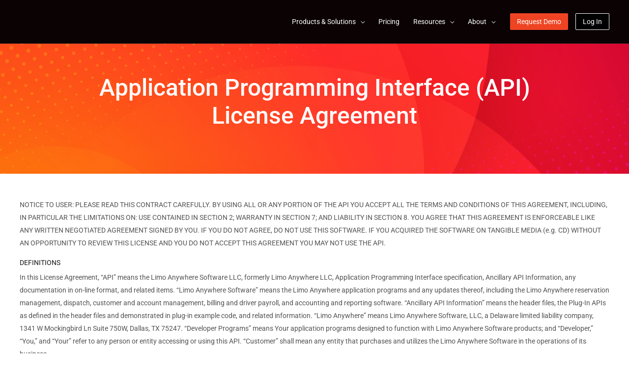

--- FILE ---
content_type: text/html; charset=UTF-8
request_url: https://www.limoanywhere.com/application-programming-interface-api-license-agreement/
body_size: 314294
content:
<!DOCTYPE html>
<html lang="en-US">

<head><meta charset="UTF-8"><script>if(navigator.userAgent.match(/MSIE|Internet Explorer/i)||navigator.userAgent.match(/Trident\/7\..*?rv:11/i)){var href=document.location.href;if(!href.match(/[?&]nowprocket/)){if(href.indexOf("?")==-1){if(href.indexOf("#")==-1){document.location.href=href+"?nowprocket=1"}else{document.location.href=href.replace("#","?nowprocket=1#")}}else{if(href.indexOf("#")==-1){document.location.href=href+"&nowprocket=1"}else{document.location.href=href.replace("#","&nowprocket=1#")}}}}</script><script>(()=>{class RocketLazyLoadScripts{constructor(){this.v="2.0.4",this.userEvents=["keydown","keyup","mousedown","mouseup","mousemove","mouseover","mouseout","touchmove","touchstart","touchend","touchcancel","wheel","click","dblclick","input"],this.attributeEvents=["onblur","onclick","oncontextmenu","ondblclick","onfocus","onmousedown","onmouseenter","onmouseleave","onmousemove","onmouseout","onmouseover","onmouseup","onmousewheel","onscroll","onsubmit"]}async t(){this.i(),this.o(),/iP(ad|hone)/.test(navigator.userAgent)&&this.h(),this.u(),this.l(this),this.m(),this.k(this),this.p(this),this._(),await Promise.all([this.R(),this.L()]),this.lastBreath=Date.now(),this.S(this),this.P(),this.D(),this.O(),this.M(),await this.C(this.delayedScripts.normal),await this.C(this.delayedScripts.defer),await this.C(this.delayedScripts.async),await this.T(),await this.F(),await this.j(),await this.A(),window.dispatchEvent(new Event("rocket-allScriptsLoaded")),this.everythingLoaded=!0,this.lastTouchEnd&&await new Promise(t=>setTimeout(t,500-Date.now()+this.lastTouchEnd)),this.I(),this.H(),this.U(),this.W()}i(){this.CSPIssue=sessionStorage.getItem("rocketCSPIssue"),document.addEventListener("securitypolicyviolation",t=>{this.CSPIssue||"script-src-elem"!==t.violatedDirective||"data"!==t.blockedURI||(this.CSPIssue=!0,sessionStorage.setItem("rocketCSPIssue",!0))},{isRocket:!0})}o(){window.addEventListener("pageshow",t=>{this.persisted=t.persisted,this.realWindowLoadedFired=!0},{isRocket:!0}),window.addEventListener("pagehide",()=>{this.onFirstUserAction=null},{isRocket:!0})}h(){let t;function e(e){t=e}window.addEventListener("touchstart",e,{isRocket:!0}),window.addEventListener("touchend",function i(o){o.changedTouches[0]&&t.changedTouches[0]&&Math.abs(o.changedTouches[0].pageX-t.changedTouches[0].pageX)<10&&Math.abs(o.changedTouches[0].pageY-t.changedTouches[0].pageY)<10&&o.timeStamp-t.timeStamp<200&&(window.removeEventListener("touchstart",e,{isRocket:!0}),window.removeEventListener("touchend",i,{isRocket:!0}),"INPUT"===o.target.tagName&&"text"===o.target.type||(o.target.dispatchEvent(new TouchEvent("touchend",{target:o.target,bubbles:!0})),o.target.dispatchEvent(new MouseEvent("mouseover",{target:o.target,bubbles:!0})),o.target.dispatchEvent(new PointerEvent("click",{target:o.target,bubbles:!0,cancelable:!0,detail:1,clientX:o.changedTouches[0].clientX,clientY:o.changedTouches[0].clientY})),event.preventDefault()))},{isRocket:!0})}q(t){this.userActionTriggered||("mousemove"!==t.type||this.firstMousemoveIgnored?"keyup"===t.type||"mouseover"===t.type||"mouseout"===t.type||(this.userActionTriggered=!0,this.onFirstUserAction&&this.onFirstUserAction()):this.firstMousemoveIgnored=!0),"click"===t.type&&t.preventDefault(),t.stopPropagation(),t.stopImmediatePropagation(),"touchstart"===this.lastEvent&&"touchend"===t.type&&(this.lastTouchEnd=Date.now()),"click"===t.type&&(this.lastTouchEnd=0),this.lastEvent=t.type,t.composedPath&&t.composedPath()[0].getRootNode()instanceof ShadowRoot&&(t.rocketTarget=t.composedPath()[0]),this.savedUserEvents.push(t)}u(){this.savedUserEvents=[],this.userEventHandler=this.q.bind(this),this.userEvents.forEach(t=>window.addEventListener(t,this.userEventHandler,{passive:!1,isRocket:!0})),document.addEventListener("visibilitychange",this.userEventHandler,{isRocket:!0})}U(){this.userEvents.forEach(t=>window.removeEventListener(t,this.userEventHandler,{passive:!1,isRocket:!0})),document.removeEventListener("visibilitychange",this.userEventHandler,{isRocket:!0}),this.savedUserEvents.forEach(t=>{(t.rocketTarget||t.target).dispatchEvent(new window[t.constructor.name](t.type,t))})}m(){const t="return false",e=Array.from(this.attributeEvents,t=>"data-rocket-"+t),i="["+this.attributeEvents.join("],[")+"]",o="[data-rocket-"+this.attributeEvents.join("],[data-rocket-")+"]",s=(e,i,o)=>{o&&o!==t&&(e.setAttribute("data-rocket-"+i,o),e["rocket"+i]=new Function("event",o),e.setAttribute(i,t))};new MutationObserver(t=>{for(const n of t)"attributes"===n.type&&(n.attributeName.startsWith("data-rocket-")||this.everythingLoaded?n.attributeName.startsWith("data-rocket-")&&this.everythingLoaded&&this.N(n.target,n.attributeName.substring(12)):s(n.target,n.attributeName,n.target.getAttribute(n.attributeName))),"childList"===n.type&&n.addedNodes.forEach(t=>{if(t.nodeType===Node.ELEMENT_NODE)if(this.everythingLoaded)for(const i of[t,...t.querySelectorAll(o)])for(const t of i.getAttributeNames())e.includes(t)&&this.N(i,t.substring(12));else for(const e of[t,...t.querySelectorAll(i)])for(const t of e.getAttributeNames())this.attributeEvents.includes(t)&&s(e,t,e.getAttribute(t))})}).observe(document,{subtree:!0,childList:!0,attributeFilter:[...this.attributeEvents,...e]})}I(){this.attributeEvents.forEach(t=>{document.querySelectorAll("[data-rocket-"+t+"]").forEach(e=>{this.N(e,t)})})}N(t,e){const i=t.getAttribute("data-rocket-"+e);i&&(t.setAttribute(e,i),t.removeAttribute("data-rocket-"+e))}k(t){Object.defineProperty(HTMLElement.prototype,"onclick",{get(){return this.rocketonclick||null},set(e){this.rocketonclick=e,this.setAttribute(t.everythingLoaded?"onclick":"data-rocket-onclick","this.rocketonclick(event)")}})}S(t){function e(e,i){let o=e[i];e[i]=null,Object.defineProperty(e,i,{get:()=>o,set(s){t.everythingLoaded?o=s:e["rocket"+i]=o=s}})}e(document,"onreadystatechange"),e(window,"onload"),e(window,"onpageshow");try{Object.defineProperty(document,"readyState",{get:()=>t.rocketReadyState,set(e){t.rocketReadyState=e},configurable:!0}),document.readyState="loading"}catch(t){console.log("WPRocket DJE readyState conflict, bypassing")}}l(t){this.originalAddEventListener=EventTarget.prototype.addEventListener,this.originalRemoveEventListener=EventTarget.prototype.removeEventListener,this.savedEventListeners=[],EventTarget.prototype.addEventListener=function(e,i,o){o&&o.isRocket||!t.B(e,this)&&!t.userEvents.includes(e)||t.B(e,this)&&!t.userActionTriggered||e.startsWith("rocket-")||t.everythingLoaded?t.originalAddEventListener.call(this,e,i,o):(t.savedEventListeners.push({target:this,remove:!1,type:e,func:i,options:o}),"mouseenter"!==e&&"mouseleave"!==e||t.originalAddEventListener.call(this,e,t.savedUserEvents.push,o))},EventTarget.prototype.removeEventListener=function(e,i,o){o&&o.isRocket||!t.B(e,this)&&!t.userEvents.includes(e)||t.B(e,this)&&!t.userActionTriggered||e.startsWith("rocket-")||t.everythingLoaded?t.originalRemoveEventListener.call(this,e,i,o):t.savedEventListeners.push({target:this,remove:!0,type:e,func:i,options:o})}}J(t,e){this.savedEventListeners=this.savedEventListeners.filter(i=>{let o=i.type,s=i.target||window;return e!==o||t!==s||(this.B(o,s)&&(i.type="rocket-"+o),this.$(i),!1)})}H(){EventTarget.prototype.addEventListener=this.originalAddEventListener,EventTarget.prototype.removeEventListener=this.originalRemoveEventListener,this.savedEventListeners.forEach(t=>this.$(t))}$(t){t.remove?this.originalRemoveEventListener.call(t.target,t.type,t.func,t.options):this.originalAddEventListener.call(t.target,t.type,t.func,t.options)}p(t){let e;function i(e){return t.everythingLoaded?e:e.split(" ").map(t=>"load"===t||t.startsWith("load.")?"rocket-jquery-load":t).join(" ")}function o(o){function s(e){const s=o.fn[e];o.fn[e]=o.fn.init.prototype[e]=function(){return this[0]===window&&t.userActionTriggered&&("string"==typeof arguments[0]||arguments[0]instanceof String?arguments[0]=i(arguments[0]):"object"==typeof arguments[0]&&Object.keys(arguments[0]).forEach(t=>{const e=arguments[0][t];delete arguments[0][t],arguments[0][i(t)]=e})),s.apply(this,arguments),this}}if(o&&o.fn&&!t.allJQueries.includes(o)){const e={DOMContentLoaded:[],"rocket-DOMContentLoaded":[]};for(const t in e)document.addEventListener(t,()=>{e[t].forEach(t=>t())},{isRocket:!0});o.fn.ready=o.fn.init.prototype.ready=function(i){function s(){parseInt(o.fn.jquery)>2?setTimeout(()=>i.bind(document)(o)):i.bind(document)(o)}return"function"==typeof i&&(t.realDomReadyFired?!t.userActionTriggered||t.fauxDomReadyFired?s():e["rocket-DOMContentLoaded"].push(s):e.DOMContentLoaded.push(s)),o([])},s("on"),s("one"),s("off"),t.allJQueries.push(o)}e=o}t.allJQueries=[],o(window.jQuery),Object.defineProperty(window,"jQuery",{get:()=>e,set(t){o(t)}})}P(){const t=new Map;document.write=document.writeln=function(e){const i=document.currentScript,o=document.createRange(),s=i.parentElement;let n=t.get(i);void 0===n&&(n=i.nextSibling,t.set(i,n));const c=document.createDocumentFragment();o.setStart(c,0),c.appendChild(o.createContextualFragment(e)),s.insertBefore(c,n)}}async R(){return new Promise(t=>{this.userActionTriggered?t():this.onFirstUserAction=t})}async L(){return new Promise(t=>{document.addEventListener("DOMContentLoaded",()=>{this.realDomReadyFired=!0,t()},{isRocket:!0})})}async j(){return this.realWindowLoadedFired?Promise.resolve():new Promise(t=>{window.addEventListener("load",t,{isRocket:!0})})}M(){this.pendingScripts=[];this.scriptsMutationObserver=new MutationObserver(t=>{for(const e of t)e.addedNodes.forEach(t=>{"SCRIPT"!==t.tagName||t.noModule||t.isWPRocket||this.pendingScripts.push({script:t,promise:new Promise(e=>{const i=()=>{const i=this.pendingScripts.findIndex(e=>e.script===t);i>=0&&this.pendingScripts.splice(i,1),e()};t.addEventListener("load",i,{isRocket:!0}),t.addEventListener("error",i,{isRocket:!0}),setTimeout(i,1e3)})})})}),this.scriptsMutationObserver.observe(document,{childList:!0,subtree:!0})}async F(){await this.X(),this.pendingScripts.length?(await this.pendingScripts[0].promise,await this.F()):this.scriptsMutationObserver.disconnect()}D(){this.delayedScripts={normal:[],async:[],defer:[]},document.querySelectorAll("script[type$=rocketlazyloadscript]").forEach(t=>{t.hasAttribute("data-rocket-src")?t.hasAttribute("async")&&!1!==t.async?this.delayedScripts.async.push(t):t.hasAttribute("defer")&&!1!==t.defer||"module"===t.getAttribute("data-rocket-type")?this.delayedScripts.defer.push(t):this.delayedScripts.normal.push(t):this.delayedScripts.normal.push(t)})}async _(){await this.L();let t=[];document.querySelectorAll("script[type$=rocketlazyloadscript][data-rocket-src]").forEach(e=>{let i=e.getAttribute("data-rocket-src");if(i&&!i.startsWith("data:")){i.startsWith("//")&&(i=location.protocol+i);try{const o=new URL(i).origin;o!==location.origin&&t.push({src:o,crossOrigin:e.crossOrigin||"module"===e.getAttribute("data-rocket-type")})}catch(t){}}}),t=[...new Map(t.map(t=>[JSON.stringify(t),t])).values()],this.Y(t,"preconnect")}async G(t){if(await this.K(),!0!==t.noModule||!("noModule"in HTMLScriptElement.prototype))return new Promise(e=>{let i;function o(){(i||t).setAttribute("data-rocket-status","executed"),e()}try{if(navigator.userAgent.includes("Firefox/")||""===navigator.vendor||this.CSPIssue)i=document.createElement("script"),[...t.attributes].forEach(t=>{let e=t.nodeName;"type"!==e&&("data-rocket-type"===e&&(e="type"),"data-rocket-src"===e&&(e="src"),i.setAttribute(e,t.nodeValue))}),t.text&&(i.text=t.text),t.nonce&&(i.nonce=t.nonce),i.hasAttribute("src")?(i.addEventListener("load",o,{isRocket:!0}),i.addEventListener("error",()=>{i.setAttribute("data-rocket-status","failed-network"),e()},{isRocket:!0}),setTimeout(()=>{i.isConnected||e()},1)):(i.text=t.text,o()),i.isWPRocket=!0,t.parentNode.replaceChild(i,t);else{const i=t.getAttribute("data-rocket-type"),s=t.getAttribute("data-rocket-src");i?(t.type=i,t.removeAttribute("data-rocket-type")):t.removeAttribute("type"),t.addEventListener("load",o,{isRocket:!0}),t.addEventListener("error",i=>{this.CSPIssue&&i.target.src.startsWith("data:")?(console.log("WPRocket: CSP fallback activated"),t.removeAttribute("src"),this.G(t).then(e)):(t.setAttribute("data-rocket-status","failed-network"),e())},{isRocket:!0}),s?(t.fetchPriority="high",t.removeAttribute("data-rocket-src"),t.src=s):t.src="data:text/javascript;base64,"+window.btoa(unescape(encodeURIComponent(t.text)))}}catch(i){t.setAttribute("data-rocket-status","failed-transform"),e()}});t.setAttribute("data-rocket-status","skipped")}async C(t){const e=t.shift();return e?(e.isConnected&&await this.G(e),this.C(t)):Promise.resolve()}O(){this.Y([...this.delayedScripts.normal,...this.delayedScripts.defer,...this.delayedScripts.async],"preload")}Y(t,e){this.trash=this.trash||[];let i=!0;var o=document.createDocumentFragment();t.forEach(t=>{const s=t.getAttribute&&t.getAttribute("data-rocket-src")||t.src;if(s&&!s.startsWith("data:")){const n=document.createElement("link");n.href=s,n.rel=e,"preconnect"!==e&&(n.as="script",n.fetchPriority=i?"high":"low"),t.getAttribute&&"module"===t.getAttribute("data-rocket-type")&&(n.crossOrigin=!0),t.crossOrigin&&(n.crossOrigin=t.crossOrigin),t.integrity&&(n.integrity=t.integrity),t.nonce&&(n.nonce=t.nonce),o.appendChild(n),this.trash.push(n),i=!1}}),document.head.appendChild(o)}W(){this.trash.forEach(t=>t.remove())}async T(){try{document.readyState="interactive"}catch(t){}this.fauxDomReadyFired=!0;try{await this.K(),this.J(document,"readystatechange"),document.dispatchEvent(new Event("rocket-readystatechange")),await this.K(),document.rocketonreadystatechange&&document.rocketonreadystatechange(),await this.K(),this.J(document,"DOMContentLoaded"),document.dispatchEvent(new Event("rocket-DOMContentLoaded")),await this.K(),this.J(window,"DOMContentLoaded"),window.dispatchEvent(new Event("rocket-DOMContentLoaded"))}catch(t){console.error(t)}}async A(){try{document.readyState="complete"}catch(t){}try{await this.K(),this.J(document,"readystatechange"),document.dispatchEvent(new Event("rocket-readystatechange")),await this.K(),document.rocketonreadystatechange&&document.rocketonreadystatechange(),await this.K(),this.J(window,"load"),window.dispatchEvent(new Event("rocket-load")),await this.K(),window.rocketonload&&window.rocketonload(),await this.K(),this.allJQueries.forEach(t=>t(window).trigger("rocket-jquery-load")),await this.K(),this.J(window,"pageshow");const t=new Event("rocket-pageshow");t.persisted=this.persisted,window.dispatchEvent(t),await this.K(),window.rocketonpageshow&&window.rocketonpageshow({persisted:this.persisted})}catch(t){console.error(t)}}async K(){Date.now()-this.lastBreath>45&&(await this.X(),this.lastBreath=Date.now())}async X(){return document.hidden?new Promise(t=>setTimeout(t)):new Promise(t=>requestAnimationFrame(t))}B(t,e){return e===document&&"readystatechange"===t||(e===document&&"DOMContentLoaded"===t||(e===window&&"DOMContentLoaded"===t||(e===window&&"load"===t||e===window&&"pageshow"===t)))}static run(){(new RocketLazyLoadScripts).t()}}RocketLazyLoadScripts.run()})();</script>
		
	<meta name="viewport" content="width=device-width, initial-scale=1">
	<link rel="profile" href="https://gmpg.org/xfn/11">

	
	<link rel="preconnect" href="https://fonts.gstatic.com" crossorigin>
	


	
	<!-- Google tag (gtag.js) -->
	<script type="rocketlazyloadscript" async data-rocket-src="https://www.googletagmanager.com/gtag/js?id=G-HFLV3JQ0C7"></script>
	<script type="rocketlazyloadscript">
		window.dataLayer = window.dataLayer || [];

		function gtag() {
			dataLayer.push(arguments);
		}
		gtag('js', new Date());

		gtag('config', 'G-HFLV3JQ0C7');
	</script>


	<!-- Meta Pixel Code -->
	<script type="rocketlazyloadscript">
		!function(f,b,e,v,n,t,s)
		{if(f.fbq)return;n=f.fbq=function(){n.callMethod?
		n.callMethod.apply(n,arguments):n.queue.push(arguments)};
		if(!f._fbq)f._fbq=n;n.push=n;n.loaded=!0;n.version='2.0';
		n.queue=[];t=b.createElement(e);t.async=!0;
		t.src=v;s=b.getElementsByTagName(e)[0];
		s.parentNode.insertBefore(t,s)}(window, document,'script',
		'https://connect.facebook.net/en_US/fbevents.js');
		fbq('init', '763843714874058');
		fbq('track', 'PageView');
	</script>
	<noscript><img height="1" width="1" style="display:none" src="https://www.facebook.com/tr?id=763843714874058&ev=PageView&noscript=1"
	/></noscript>
	<!-- End Meta Pixel Code -->

	<meta name='robots' content='index, follow, max-image-preview:large, max-snippet:-1, max-video-preview:-1' />
<script type="rocketlazyloadscript" data-minify="1" id="cookieyes" data-rocket-type="text/javascript" data-rocket-src="https://www.limoanywhere.com/wp-content/cache/min/1/client_data/57a4a6a36b89e0bf52f43ac0/script.js?ver=1768001450" data-rocket-defer defer></script>
	<!-- This site is optimized with the Yoast SEO plugin v26.7 - https://yoast.com/wordpress/plugins/seo/ -->
	<title>Application Programming Interface (API) License Agreement - Limo Anywhere</title>
<link data-rocket-prefetch href="https://connect.facebook.net" rel="dns-prefetch">
<link data-rocket-prefetch href="https://www.googletagmanager.com" rel="dns-prefetch">
<link data-rocket-prefetch href="https://fonts.googleapis.com" rel="dns-prefetch">
<link data-rocket-prefetch href="https://cdn-cookieyes.com" rel="dns-prefetch">
<link data-rocket-prefetch href="https://googleads.g.doubleclick.net" rel="dns-prefetch">
<link data-rocket-preload as="style" href="https://fonts.googleapis.com/css2?family=Roboto:wght@300;400;500;700&#038;display=swap" rel="preload">
<link data-rocket-preload as="style" href="https://fonts.googleapis.com/css?family=Roboto%3A400%2C600%2C700%2C%2C300%7CRoboto%3A400%2C500%2C700%2C300&#038;display=swap" rel="preload">
<link href="https://fonts.googleapis.com/css2?family=Roboto:wght@300;400;500;700&#038;display=swap" media="print" onload="this.media=&#039;all&#039;" rel="stylesheet">
<link href="https://fonts.googleapis.com/css?family=Roboto%3A400%2C600%2C700%2C%2C300%7CRoboto%3A400%2C500%2C700%2C300&#038;display=swap" media="print" onload="this.media=&#039;all&#039;" rel="stylesheet">
<style id="wpr-usedcss">@font-face{font-family:Roboto;font-style:normal;font-weight:300;font-stretch:100%;font-display:swap;src:url(https://fonts.gstatic.com/s/roboto/v48/KFO7CnqEu92Fr1ME7kSn66aGLdTylUAMa3yUBA.woff2) format('woff2');unicode-range:U+0000-00FF,U+0131,U+0152-0153,U+02BB-02BC,U+02C6,U+02DA,U+02DC,U+0304,U+0308,U+0329,U+2000-206F,U+20AC,U+2122,U+2191,U+2193,U+2212,U+2215,U+FEFF,U+FFFD}@font-face{font-family:Roboto;font-style:normal;font-weight:400;font-stretch:100%;font-display:swap;src:url(https://fonts.gstatic.com/s/roboto/v48/KFO7CnqEu92Fr1ME7kSn66aGLdTylUAMa3yUBA.woff2) format('woff2');unicode-range:U+0000-00FF,U+0131,U+0152-0153,U+02BB-02BC,U+02C6,U+02DA,U+02DC,U+0304,U+0308,U+0329,U+2000-206F,U+20AC,U+2122,U+2191,U+2193,U+2212,U+2215,U+FEFF,U+FFFD}@font-face{font-family:Roboto;font-style:normal;font-weight:500;font-stretch:100%;font-display:swap;src:url(https://fonts.gstatic.com/s/roboto/v48/KFO7CnqEu92Fr1ME7kSn66aGLdTylUAMa3yUBA.woff2) format('woff2');unicode-range:U+0000-00FF,U+0131,U+0152-0153,U+02BB-02BC,U+02C6,U+02DA,U+02DC,U+0304,U+0308,U+0329,U+2000-206F,U+20AC,U+2122,U+2191,U+2193,U+2212,U+2215,U+FEFF,U+FFFD}@font-face{font-family:Roboto;font-style:normal;font-weight:700;font-stretch:100%;font-display:swap;src:url(https://fonts.gstatic.com/s/roboto/v48/KFO7CnqEu92Fr1ME7kSn66aGLdTylUAMa3yUBA.woff2) format('woff2');unicode-range:U+0000-00FF,U+0131,U+0152-0153,U+02BB-02BC,U+02C6,U+02DA,U+02DC,U+0304,U+0308,U+0329,U+2000-206F,U+20AC,U+2122,U+2191,U+2193,U+2212,U+2215,U+FEFF,U+FFFD}img:is([sizes=auto i],[sizes^="auto," i]){contain-intrinsic-size:3000px 1500px}.fl-builder-content{clear:both}address,blockquote,body,dd,dl,dt,fieldset,figure,h1,h2,h3,h4,h5,h6,hr,html,iframe,legend,li,ol,p,pre,textarea,ul{border:0;font-size:100%;font-style:inherit;font-weight:inherit;margin:0;outline:0;padding:0;vertical-align:baseline}html{-webkit-text-size-adjust:100%;-ms-text-size-adjust:100%}body{margin:0}main,nav{display:block}progress{display:inline-block;vertical-align:baseline}a{background-color:transparent}a:active{outline:0}a,a:focus,a:hover,a:visited{text-decoration:none}abbr[title]{border-bottom:1px dotted}dfn{font-style:italic}mark{background:#ff0;color:#000}small{font-size:80%}sub,sup{font-size:75%;line-height:0;position:relative;vertical-align:baseline}sup{top:-.5em}sub{bottom:-.25em}img{border:0}svg:not(:root){overflow:hidden}figure{margin:0}hr{box-sizing:content-box;height:0}pre{overflow:auto}code,kbd,pre,samp{font-size:1em}button,input,optgroup,select,textarea{color:inherit;font:inherit;margin:0}button{overflow:visible}button,select{text-transform:none}button,html input[type=button],input[type=reset],input[type=submit]{-webkit-appearance:button;cursor:pointer}button[disabled],html input[disabled]{cursor:default}button::-moz-focus-inner,input::-moz-focus-inner{border:0;padding:0}input{line-height:normal}input[type=checkbox],input[type=radio]{box-sizing:border-box;padding:0}input[type=number]::-webkit-inner-spin-button,input[type=number]::-webkit-outer-spin-button{height:auto}input[type=search]{-webkit-appearance:textfield;box-sizing:content-box}input[type=search]::-webkit-search-cancel-button,input[type=search]::-webkit-search-decoration{-webkit-appearance:none}fieldset{border:1px solid var(--ast-border-color);margin:0;padding:.35em .625em .75em}legend{border:0;padding:0}fieldset legend{margin-bottom:1.5em;padding:0 .5em}textarea{overflow:auto}optgroup{font-weight:700}table{border-collapse:collapse;border-spacing:0}td,th{padding:0}.ast-container{max-width:100%}.ast-container{margin-left:auto;margin-right:auto;padding-left:20px;padding-right:20px}.ast-container::after{content:"";display:table;clear:both}h1,h2,h3,h4,h5,h6{clear:both}.entry-content h1,h1{color:#808285;font-size:2em;line-height:1.2}.entry-content h2,h2{color:#808285;font-size:1.7em;line-height:1.3}.entry-content h3,h3{color:#808285;font-size:1.5em;line-height:1.4}.entry-content h4,h4{color:#808285;line-height:1.5;font-size:1.3em}.entry-content h5,h5{color:#808285;line-height:1.6;font-size:1.2em}.entry-content h6,h6{color:#808285;line-height:1.7;font-size:1.1em}html{box-sizing:border-box}*,:after,:before{box-sizing:inherit}body{color:#808285;background:#fff;font-style:normal}ol,ul{margin:0 0 1.5em 3em}ul{list-style:disc}ol{list-style:decimal}li>ol,li>ul{margin-bottom:0;margin-left:1.5em}dt{font-weight:600}dd{margin:0 1.5em 1em}strong{font-weight:700}cite,dfn,em{font-style:italic}blockquote{quotes:"" ""}blockquote:after,blockquote:before{content:""}blockquote{border-left:5px solid var(--ast-border-color);padding:20px;font-size:1.2em;font-style:italic;margin:0 0 1.5em;position:relative}address{margin:0 0 1.5em}address,cite{font-style:italic}abbr,acronym{border-bottom:1px dotted #666;cursor:help}pre{background:var(--ast-code-block-background);font-family:"Courier 10 Pitch",Courier,monospace;margin-bottom:1.6em;overflow:auto;max-width:100%;padding:1.6em}code,kbd,tt,var{font:1em Monaco,Consolas,"Andale Mono","DejaVu Sans Mono",monospace}img{height:auto;max-width:100%}hr{background-color:#ccc;border:0;height:1px;margin-bottom:1.5em}.button,button,input,select,textarea{color:#808285;font-weight:400;font-size:100%;margin:0;vertical-align:baseline}button,input{line-height:normal}big{font-size:125%}ins,mark{background:0 0;text-decoration:none}table,td,th{border:1px solid var(--ast-border-color)}table{border-collapse:separate;border-spacing:0;border-width:1px 0 0 1px;margin:0 0 1.5em;width:100%}th{font-weight:600}td,th{padding:.7em 1em;border-width:0 1px 1px 0}.button,button,input[type=button],input[type=reset],input[type=submit]{border:1px solid;border-color:var(--ast-border-color);border-radius:2px;background:#e6e6e6;padding:.6em 1em .4em;color:#fff}.button:focus,.button:hover,button:focus,button:hover,input[type=button]:focus,input[type=button]:hover,input[type=reset]:focus,input[type=reset]:hover,input[type=submit]:focus,input[type=submit]:hover{color:#fff;border-color:var(--ast-border-color)}.button:active,.button:focus,button:active,button:focus,input[type=button]:active,input[type=button]:focus,input[type=reset]:active,input[type=reset]:focus,input[type=submit]:active,input[type=submit]:focus{border-color:var(--ast-border-color);outline:0}input[type=email],input[type=password],input[type=search],input[type=text],input[type=url],textarea{color:#666;border:1px solid var(--ast-border-color);border-radius:2px;-webkit-appearance:none}input[type=email]:focus,input[type=password]:focus,input[type=search]:focus,input[type=text]:focus,input[type=url]:focus,textarea:focus{color:#111}textarea{padding-left:3px;width:100%}a{color:#4169e1}a:focus,a:hover{color:#191970}a:focus{outline:dotted thin}a:hover{outline:0}.screen-reader-text{border:0;clip:rect(1px,1px,1px,1px);height:1px;margin:-1px;overflow:hidden;padding:0;position:absolute;width:1px;word-wrap:normal!important}.screen-reader-text:focus{background-color:#f1f1f1;border-radius:2px;box-shadow:0 0 2px 2px rgba(0,0,0,.6);clip:auto!important;color:#21759b;display:block;font-size:12.25px;font-size:.875rem;height:auto;left:5px;line-height:normal;padding:15px 23px 14px;text-decoration:none;top:5px;width:auto;z-index:100000}#primary:after,#primary:before,.ast-container:after,.ast-container:before,.clear:after,.clear:before,.site-content:after,.site-content:before,.site-footer:after,.site-footer:before,.site-header:after,.site-header:before,.site-main:after,.site-main:before{content:"";display:table}#primary:after,.ast-container:after,.clear:after,.site-content:after,.site-footer:after,.site-header:after,.site-main:after{clear:both}iframe,object{max-width:100%}::selection{color:#fff;background:#0274be}body{-webkit-font-smoothing:antialiased;-moz-osx-font-smoothing:grayscale}body:not(.logged-in){position:relative}#page{position:relative}a,a:focus{text-decoration:none}.site-footer a *,.site-header a *,a{transition:all .2s linear}img{vertical-align:middle}.entry-content h1,.entry-content h2,.entry-content h3,.entry-content h4,.entry-content h5,.entry-content h6{margin-bottom:20px}p{margin-bottom:1.75em}blockquote{margin:1.5em 1em 1.5em 3em;font-size:1.1em;line-height:inherit;position:relative}.button,input[type=button],input[type=submit]{border-radius:0;padding:18px 30px;border:0;box-shadow:none;text-shadow:none}.button:hover,input[type=button]:hover,input[type=submit]:hover{box-shadow:none}.button:active,.button:focus,input[type=button]:active,input[type=button]:focus,input[type=submit]:active,input[type=submit]:focus{box-shadow:none}.search-form .search-field{outline:0}.ast-search-menu-icon{position:relative;z-index:3}.site .skip-link{background-color:#f1f1f1;box-shadow:0 0 1px 1px rgba(0,0,0,.2);color:#21759b;display:block;font-family:Montserrat,"Helvetica Neue",sans-serif;font-size:14px;font-weight:700;left:-9999em;outline:0;padding:15px 23px 14px;text-decoration:none;text-transform:none;top:-9999em}.site .skip-link:focus{clip:auto;height:auto;left:6px;top:7px;width:auto;z-index:100000;outline:dotted thin}input,select{line-height:1}.ast-custom-button,body,button,input[type=button],input[type=submit],textarea{line-height:1.85714285714286}body{background-color:#fff}#page{display:block}#primary{display:block;position:relative;float:left;width:100%}#primary{margin:4em 0}.ast-page-builder-template .site-content #primary{padding:0;margin:0}.ast-search-icon .astra-search-icon{font-size:1.3em}.main-navigation{height:100%;-js-display:inline-flex;display:inline-flex}.main-navigation ul{list-style:none;margin:0;padding-left:0;position:relative}.main-header-menu .menu-link,.main-header-menu>a{text-decoration:none;padding:0 1em;display:inline-block;transition:all .2s linear}.main-header-menu .menu-item{position:relative}.main-header-menu .menu-item.focus>.sub-menu,.main-header-menu .menu-item:hover>.sub-menu,.main-header-menu .menu-item>.sub-menu.toggled-on{right:auto;left:0;visibility:visible}.main-header-menu .menu-item.focus>.sub-menu .sub-menu.toggled-on,.main-header-menu .menu-item:hover>.sub-menu .sub-menu.toggled-on,.main-header-menu .menu-item>.sub-menu.toggled-on .sub-menu.toggled-on{left:100%;right:auto;visibility:visible}.main-header-menu .sub-menu{width:240px;background:#fff;left:-999em;position:absolute;top:100%;z-index:99999;visibility:hidden}@media (min-width:769px){.main-header-menu .sub-menu .menu-item.focus>.sub-menu,.main-header-menu .sub-menu .menu-item:hover>.sub-menu{left:100%;right:auto}}.main-header-menu .sub-menu .menu-link{padding:.9em 1em;display:block;word-wrap:break-word}.main-header-menu .sub-menu .menu-item:not(.menu-item-has-children) .menu-link .icon-arrow:first-of-type{display:none}#ast-desktop-header .main-header-menu .sub-menu .menu-item.menu-item-has-children>.menu-link .icon-arrow{display:none}#ast-desktop-header .main-header-menu .sub-menu .menu-item.menu-item-has-children>.menu-link .ast-header-navigation-arrow{position:absolute;right:.6em;top:50%;transform:translate(0,-50%) rotate(270deg)}#ast-desktop-header .main-header-menu .sub-menu .menu-item.menu-item-has-children>.menu-link .ast-header-navigation-arrow .icon-arrow{display:block}#ast-desktop-header .main-header-menu .sub-menu .menu-item.menu-item-has-children>.menu-link .ast-header-navigation-arrow .icon-arrow svg{margin:0}.main-header-menu .sub-menu .sub-menu{top:0}.submenu-with-border .sub-menu{border-width:1px;border-style:solid}.submenu-with-border .sub-menu .menu-link{border-width:0 0 1px;border-style:solid}.submenu-with-border .sub-menu .sub-menu{top:-2px}.ast-desktop .submenu-with-border .sub-menu>.menu-item:last-child>.menu-link{border-bottom-style:none}.ast-header-break-point .main-navigation{padding-left:0}.ast-header-break-point .main-navigation ul .menu-item .menu-link{padding:0 20px;display:inline-block;width:100%;border:0;border-bottom-width:1px;border-style:solid;border-color:var(--ast-border-color)}.ast-header-break-point .main-navigation ul .menu-item .menu-link .icon-arrow:first-of-type{margin-right:5px}.ast-header-break-point .main-navigation ul .sub-menu .menu-item:not(.menu-item-has-children) .menu-link .icon-arrow:first-of-type{display:inline}.ast-header-break-point .main-navigation .sub-menu .menu-item .menu-link{padding-left:30px}.ast-header-break-point .main-navigation .sub-menu .menu-item .menu-item .menu-link{padding-left:40px}.ast-header-break-point .main-navigation .sub-menu .menu-item .menu-item .menu-item .menu-link{padding-left:50px}.ast-header-break-point .main-navigation .sub-menu .menu-item .menu-item .menu-item .menu-item .menu-link{padding-left:60px}.ast-header-break-point .main-header-menu{background-color:#f9f9f9;border-top-width:0}.ast-header-break-point .main-header-menu .sub-menu{background-color:#f9f9f9;position:static;opacity:1;visibility:visible;border:0;width:auto}.ast-header-break-point .submenu-with-border .sub-menu{border:0}.ast-header-break-point .dropdown-menu-toggle{display:none}.ast-button-wrap{display:inline-block}.ast-button-wrap button{box-shadow:none;border:none}.ast-button-wrap .menu-toggle{padding:0;width:2.2em;height:2.1em;font-size:1.5em;font-weight:400;border-radius:2px;-webkit-font-smoothing:antialiased;-moz-osx-font-smoothing:grayscale;border-radius:2px;vertical-align:middle;line-height:1.85714285714286}.ast-button-wrap .menu-toggle.main-header-menu-toggle{padding:0 .5em;width:auto;text-align:center}.ast-button-wrap .menu-toggle:focus{outline:dotted thin}.header-main-layout-1 .ast-main-header-bar-alignment{margin-left:auto}.site-navigation{height:100%}.site-header .menu-link *{transition:none}.ast-icon.icon-arrow svg{height:.6em;width:.6em;position:relative;margin-left:10px}.ast-header-break-point .main-header-bar-navigation{flex:auto}.ast-header-break-point .ast-main-header-bar-alignment{display:block;width:100%;flex:auto;order:4}.ast-header-break-point .ast-icon.icon-arrow svg{height:.85em;width:.95em;position:relative;margin-left:10px}.ast-icon svg{fill:currentColor}.sticky{display:block}.entry-content>:last-child{margin-bottom:0}body{overflow-x:hidden}.widget-title{font-weight:400;margin-bottom:1em;line-height:1.5}.widget{margin:0 0 2.8em}.widget:last-child{margin-bottom:0}.widget select{max-width:100%}.widget ul{margin:0;list-style-type:none}.ast-builder-grid-row{display:grid;grid-template-columns:auto auto;align-items:center;grid-column-gap:20px;overflow-wrap:anywhere}.ast-builder-grid-row>.site-header-section{flex-wrap:nowrap}.ast-builder-footer-grid-columns{grid-column-gap:50px}.ast-builder-layout-element{align-items:center}.site-header-section{height:100%;min-height:0;align-items:center}.site-header-section>*{padding:0 10px}.site-header-section>div:first-child{padding-left:0}.site-header-section>div:last-child{padding-right:0}.site-header-section .ast-builder-menu{align-items:center}.ast-grid-right-section{justify-content:flex-end}.ast-grid-right-section .ast-site-identity>:first-child{text-align:right}.ast-logo-title-inline .ast-site-identity{padding:1em 0;-js-display:inline-flex;display:inline-flex;vertical-align:middle;align-items:center;transition:all .2s linear}.ast-builder-social-element{line-height:1;color:#3a3a3a;background:0 0;vertical-align:middle;transition:all 10ms;margin-left:6px;margin-right:6px;justify-content:center;align-items:center}.ast-builder-social-element:hover{color:#0274be}.ahfb-svg-iconset{-js-display:inline-flex;display:inline-flex;align-self:center}.ahfb-svg-iconset svg{width:17px;height:17px;transition:none}.ahfb-svg-iconset svg>*{transition:none}.ast-footer-copyright p{margin-bottom:0}.ast-builder-grid-row-container{display:grid;align-content:center}.main-header-bar .main-header-bar-navigation{height:100%}.ast-nav-menu .sub-menu{line-height:1.45}.ast-builder-menu .main-navigation{padding:0}.ast-builder-menu .main-navigation>ul{align-self:center}.ast-footer-copyright,.ast-footer-social-wrap,.site-footer-focus-item{width:100%}.ast-header-break-point #ast-mobile-header{display:block}.ast-header-break-point .main-header-bar-navigation{line-height:3}.ast-header-break-point .main-header-bar-navigation .menu-item-has-children>.ast-menu-toggle{display:inline-block;position:absolute;font-size:inherit;top:0;right:20px;cursor:pointer;-webkit-font-smoothing:antialiased;-moz-osx-font-smoothing:grayscale;padding:0 .907em;font-weight:400;line-height:inherit}.ast-header-break-point .main-header-bar-navigation .menu-item-has-children>.ast-menu-toggle>.ast-icon.icon-arrow{pointer-events:none}.ast-header-break-point .main-header-bar-navigation .menu-item-has-children .sub-menu{display:none}.ast-header-break-point .ast-mobile-header-wrap .ast-main-header-wrap .main-header-bar-navigation .ast-submenu-expanded>.ast-menu-toggle::before{transform:rotateX(180deg)}.ast-header-break-point .ast-nav-menu .sub-menu{line-height:3}.site-footer-section{justify-content:center}.site-footer-section>*{margin-bottom:10px}.site-footer-section>:last-child{margin-bottom:0}.ast-hfb-header.ast-header-break-point .main-header-bar-navigation{width:100%;margin:0}.ast-hfb-header .menu-toggle.toggled .ast-mobile-svg{display:none}.ast-hfb-header .menu-toggle.toggled .ast-close-svg{display:block}.menu-toggle .ast-close-svg{display:none}.ast-mobile-header-wrap .menu-toggle .mobile-menu-toggle-icon{-js-display:inline-flex;display:inline-flex;align-self:center}.ast-mobile-header-wrap .ast-button-wrap .menu-toggle.main-header-menu-toggle{-js-display:flex;display:flex;align-items:center;width:auto;height:auto}.menu-toggle .mobile-menu-toggle-icon{-js-display:inline-flex;display:inline-flex;align-self:center}.ast-button-wrap .menu-toggle.main-header-menu-toggle{padding:.5em;align-items:center;-js-display:flex;display:flex}.site-header{z-index:99;position:relative}.main-header-bar-wrap{position:relative}.main-header-bar{background-color:#fff;border-bottom-color:var(--ast-border-color);border-bottom-style:solid}.ast-header-break-point .main-header-bar{border:0}.ast-header-break-point .main-header-bar{border-bottom-color:var(--ast-border-color);border-bottom-style:solid}.main-header-bar{margin-left:auto;margin-right:auto}.ast-desktop .main-header-menu.ast-menu-shadow .sub-menu{box-shadow:0 4px 10px -2px rgba(0,0,0,.1)}.site-branding{line-height:1;align-self:center}.ast-menu-toggle{display:none;background:0 0;color:inherit;border-style:dotted;border-color:transparent}.ast-menu-toggle:focus,.ast-menu-toggle:hover{background:0 0;border-color:inherit;color:inherit}.ast-menu-toggle:focus{outline:dotted thin}.ast-main-header-nav-open .main-header-bar{padding-bottom:0}.main-header-bar{z-index:4;position:relative}.main-header-bar .main-header-bar-navigation:empty{padding:0}.main-header-bar .main-header-bar-navigation .sub-menu{line-height:1.45}.main-header-bar .main-header-bar-navigation .menu-item-has-children>.menu-link:after{line-height:normal}.ast-site-identity{padding:1em 0}.ast-header-break-point .site-header .main-header-bar-wrap .site-branding{flex:1;align-self:center}.ast-header-break-point .ast-site-identity{width:100%}.ast-header-break-point .main-header-bar{display:block;line-height:3}.ast-header-break-point .main-header-bar .main-header-bar-navigation{line-height:3}.ast-header-break-point .main-header-bar .main-header-bar-navigation .sub-menu{line-height:3}.ast-header-break-point .main-header-bar .main-header-bar-navigation .menu-item-has-children .sub-menu{display:none}.ast-header-break-point .main-header-bar .main-header-bar-navigation .menu-item-has-children>.ast-menu-toggle{display:inline-block;position:absolute;font-size:inherit;top:-1px;right:20px;cursor:pointer;-webkit-font-smoothing:antialiased;-moz-osx-font-smoothing:grayscale;padding:0 .907em;font-weight:400;line-height:inherit;transition:all .2s}.ast-header-break-point .main-header-bar .main-header-bar-navigation .ast-submenu-expanded>.ast-menu-toggle::before{transform:rotateX(180deg)}.ast-header-break-point .main-header-bar .main-header-bar-navigation .main-header-menu{border-top-width:0}.ast-header-break-point .main-navigation{display:block;width:100%}.ast-header-break-point .main-navigation ul ul{left:auto;right:auto}.ast-header-break-point .main-navigation .stack-on-mobile li{width:100%}.ast-header-break-point .main-navigation .widget{margin-bottom:1em}.ast-header-break-point .main-navigation .widget li{width:auto}.ast-header-break-point .main-navigation .widget:last-child{margin-bottom:0}.ast-header-break-point .main-header-bar-navigation{width:calc(100% + 40px);margin:0 -20px}.ast-header-break-point .main-header-menu ul ul{top:0}.ast-header-break-point .ast-builder-menu{width:100%}.ast-header-break-point .ast-mobile-header-wrap .ast-flex.stack-on-mobile{flex-wrap:wrap}.ast-desktop .main-header-menu>.menu-item .sub-menu:before{position:absolute;content:'';top:0;left:0;width:100%;transform:translateY(-100%)}input[type=email],input[type=number],input[type=password],input[type=reset],input[type=search],input[type=text],input[type=url],select,textarea{color:#666;padding:.75em;height:auto;border-width:1px;border-style:solid;border-color:var(--ast-border-color);border-radius:2px;background:var(--ast-comment-inputs-background);box-shadow:none;box-sizing:border-box;transition:all .2s linear}input[type=email]:focus,input[type=password]:focus,input[type=reset]:focus,input[type=search]:focus,input[type=text]:focus,input[type=url]:focus,select:focus,textarea:focus{background-color:#fff;border-color:var(--ast-border-color);box-shadow:none}input[type=button],input[type=button]:focus,input[type=button]:hover,input[type=reset],input[type=reset]:focus,input[type=reset]:hover,input[type=submit],input[type=submit]:focus,input[type=submit]:hover{box-shadow:none}textarea{width:100%}input[type=search]:focus{outline:dotted thin}.astra-dark-mode-enable input[type=email],.astra-dark-mode-enable input[type=number],.astra-dark-mode-enable input[type=password],.astra-dark-mode-enable input[type=reset],.astra-dark-mode-enable input[type=search],.astra-dark-mode-enable input[type=text],.astra-dark-mode-enable input[type=url],.astra-dark-mode-enable textarea{background-color:var(--ast-global-color-secondary,--ast-global-color-5);color:var(--ast-global-color-2)!important;border:1px solid var(--ast-border-color)}.astra-dark-mode-enable input[type=email]:focus,.astra-dark-mode-enable input[type=number]:focus,.astra-dark-mode-enable input[type=password]:focus,.astra-dark-mode-enable input[type=reset]:focus,.astra-dark-mode-enable input[type=search]:focus,.astra-dark-mode-enable input[type=text]:focus,.astra-dark-mode-enable input[type=url]:focus,.astra-dark-mode-enable textarea:focus{border:1px solid var(--ast-global-color-0)!important;background-color:var(--ast-global-color-secondary,--ast-global-color-5)!important}.astra-dark-mode-enable select{background-color:var(--ast-global-color-secondary,--ast-global-color-5);border-color:var(--ast-border-color);color:var(--ast-global-color-2)}input[type=range]{-webkit-appearance:none;width:100%;margin:5.7px 0;padding:0;border:none}input[type=range]:focus{outline:0}input[type=range]::-webkit-slider-runnable-track{width:100%;height:8.6px;cursor:pointer;box-shadow:2.6px 2.6px .4px #ccc,0 0 2.6px #d9d9d9;background:rgba(255,255,255,.2);border-radius:13.6px;border:0 solid #fff}input[type=range]::-webkit-slider-thumb{box-shadow:0 0 0 rgba(255,221,0,.37),0 0 0 rgba(255,224,26,.37);border:7.9px solid #0274be;height:20px;width:20px;border-radius:50px;background:#0274be;cursor:pointer;-webkit-appearance:none;margin-top:-5.7px}input[type=range]:focus::-webkit-slider-runnable-track{background:rgba(255,255,255,.2)}input[type=range]::-moz-range-track{width:100%;height:8.6px;cursor:pointer;box-shadow:2.6px 2.6px .4px #ccc,0 0 2.6px #d9d9d9;background:rgba(255,255,255,.2);border-radius:13.6px;border:0 solid #fff}input[type=range]::-moz-range-thumb{box-shadow:0 0 0 rgba(255,221,0,.37),0 0 0 rgba(255,224,26,.37);border:7.9px solid #0274be;height:20px;width:20px;border-radius:50px;background:#0274be;cursor:pointer}input[type=range]::-ms-track{width:100%;height:8.6px;cursor:pointer;background:0 0;border-color:transparent;color:transparent}input[type=range]::-ms-fill-lower{background:rgba(199,199,199,.2);border:0 solid #fff;border-radius:27.2px;box-shadow:2.6px 2.6px .4px #ccc,0 0 2.6px #d9d9d9}input[type=range]::-ms-fill-upper{background:rgba(255,255,255,.2);border:0 solid #fff;border-radius:27.2px;box-shadow:2.6px 2.6px .4px #ccc,0 0 2.6px #d9d9d9}input[type=range]::-ms-thumb{box-shadow:0 0 0 rgba(255,221,0,.37),0 0 0 rgba(255,224,26,.37);border:7.9px solid #0274be;height:20px;width:20px;border-radius:50px;background:#0274be;cursor:pointer;height:8.6px}input[type=range]:focus::-ms-fill-lower{background:rgba(255,255,255,.2)}input[type=range]:focus::-ms-fill-upper{background:rgba(255,255,255,.2)}input[type=color]{border:none;width:100px;padding:0;height:30px;cursor:pointer}input[type=color]::-webkit-color-swatch-wrapper{padding:0;border:none}input[type=color]::-webkit-color-swatch{border:none}.page .entry-header{margin-bottom:1.5em}.search .entry-header{margin-bottom:1em}.ast-single-post .entry-header.ast-header-without-markup{margin-bottom:0}.entry-header{margin-bottom:1.2em;word-wrap:break-word}.entry-content{word-wrap:break-word}.entry-content p{margin-bottom:1.6em}.entry-content::after{display:table;clear:both;content:''}.search .site-content .content-area .search-form{margin-bottom:3em}.single .entry-header{margin-bottom:2em}.ast-flex{-js-display:flex;display:flex;flex-wrap:wrap}.ast-inline-flex{-js-display:inline-flex;display:inline-flex;align-items:center;flex-wrap:wrap;align-content:center}.ast-flex-grow-1{flex-grow:1}:root{--ast-post-nav-space:0;--ast-container-default-xlg-padding:6.67em;--ast-container-default-lg-padding:5.67em;--ast-container-default-slg-padding:4.34em;--ast-container-default-md-padding:3.34em;--ast-container-default-sm-padding:6.67em;--ast-container-default-xs-padding:2.4em;--ast-container-default-xxs-padding:1.4em;--ast-code-block-background:#EEEEEE;--ast-comment-inputs-background:#FAFAFA;--ast-normal-container-width:1200px;--ast-narrow-container-width:750px;--ast-blog-title-font-weight:normal;--ast-blog-meta-weight:inherit;--ast-global-color-primary:var(--ast-global-color-5);--ast-global-color-secondary:var(--ast-global-color-4);--ast-global-color-alternate-background:var(--ast-global-color-7);--ast-global-color-subtle-background:var(--ast-global-color-6);--ast-bg-style-guide:#F8FAFC;--ast-shadow-style-guide:0px 0px 4px 0 #00000057;--ast-global-dark-bg-style:#fff;--ast-global-dark-lfs:#fbfbfb;--ast-widget-bg-color:#fafafa;--ast-wc-container-head-bg-color:#fbfbfb;--ast-title-layout-bg:#eeeeee;--ast-search-border-color:#e7e7e7;--ast-lifter-hover-bg:#e6e6e6;--ast-gallery-block-color:#000;--srfm-color-input-label:var(--ast-global-color-2)}html{font-size:87.5%}a{color:var(--ast-global-color-0)}a:focus,a:hover{color:var(--ast-global-color-7)}.ast-custom-button,body,button,input,select,textarea{font-family:Roboto,sans-serif;font-weight:400;font-size:14px;font-size:1rem;letter-spacing:0}blockquote{color:#070707}.entry-content p,p{margin-bottom:1em}.entry-content h1,.entry-content h1 a,.entry-content h2,.entry-content h2 a,.entry-content h3,.entry-content h3 a,.entry-content h4,.entry-content h4 a,.entry-content h5,.entry-content h5 a,.entry-content h6,.entry-content h6 a,h1,h2,h3,h4,h5,h6{font-family:Roboto,sans-serif;font-weight:700;line-height:1.1em;text-transform:capitalize}header .custom-logo-link img{max-width:215px;width:215px}.astra-logo-svg{width:215px}.entry-content h1,.entry-content h1 a,h1{font-size:70px;font-size:5rem;font-weight:700;font-family:Roboto,sans-serif;line-height:1.1em;text-transform:capitalize}.entry-content h2,.entry-content h2 a,h2{font-size:48px;font-size:3.4285714285714rem;font-weight:700;font-family:Roboto,sans-serif;line-height:1.2em;text-transform:capitalize}.entry-content h3,.entry-content h3 a,h3{font-size:26px;font-size:1.8571428571429rem;font-weight:300;font-family:Roboto,sans-serif;line-height:1.3em;text-transform:capitalize}.entry-content h4,.entry-content h4 a,h4{font-size:24px;font-size:1.7142857142857rem;line-height:1.2em;font-weight:300;font-family:Roboto,sans-serif;text-transform:capitalize}.entry-content h5,.entry-content h5 a,h5{font-size:18px;font-size:1.2857142857143rem;line-height:1.2em;font-weight:400;font-family:Roboto,sans-serif;text-transform:capitalize}.entry-content h6,.entry-content h6 a,h6{font-size:14px;font-size:1rem;line-height:1.25em;font-weight:400;font-family:Roboto,sans-serif;text-transform:capitalize}::selection{background-color:var(--ast-global-color-0);color:#fff}.entry-content h1,.entry-content h1 a,.entry-content h2,.entry-content h2 a,.entry-content h3,.entry-content h3 a,.entry-content h4,.entry-content h4 a,.entry-content h5,.entry-content h5 a,.entry-content h6,.entry-content h6 a,body,h1,h2,h3,h4,h5,h6{color:#525252}input:focus,input[type=email]:focus,input[type=password]:focus,input[type=reset]:focus,input[type=search]:focus,input[type=text]:focus,input[type=url]:focus,textarea:focus{border-color:var(--ast-global-color-0)}input[type=checkbox]:checked,input[type=checkbox]:focus:checked,input[type=checkbox]:hover:checked,input[type=radio]:checked,input[type=range]::-webkit-slider-thumb,input[type=reset]{border-color:var(--ast-global-color-0);background-color:var(--ast-global-color-0);box-shadow:none}.ast-header-break-point .main-header-bar .ast-button-wrap .menu-toggle{border-radius:5px}.ast-search-menu-icon form.search-form{padding-right:0}.ast-search-menu-icon.slide-search input.search-field{width:0}.search-form input.search-field:focus{outline:0}.widget-title{font-size:20px;font-size:1.4285714285714rem;color:#525252}#close:focus-visible,.ast-header-account-wrap:focus-visible,.ast-header-navigation-arrow:focus-visible,.ast-menu-toggle:focus-visible,.ast-search-menu-icon.slide-search a:focus-visible:focus-visible,.astra-search-icon:focus-visible,.site .skip-link:focus-visible,a:focus-visible{outline-style:dotted;outline-color:inherit;outline-width:thin}#ast-scroll-top:focus,.ast-mobile-popup-drawer.active .menu-toggle-close:focus,input:focus,input[type=email]:focus,input[type=number]:focus,input[type=password]:focus,input[type=reset]:focus,input[type=search]:focus,input[type=text]:focus,input[type=url]:focus,textarea:focus{border-style:dotted;border-color:inherit;border-width:thin}input{outline:0}.ast-logo-title-inline .site-logo-img{padding-right:1em}.site-logo-img img{transition:all .2s linear}.ast-page-builder-template .site-content>.ast-container{max-width:100%;padding:0}.ast-page-builder-template .site .site-content #primary{padding:0;margin:0}.ast-page-builder-template .entry-header.ast-header-without-markup{margin-top:0;margin-bottom:0}.ast-page-builder-template .entry-header{margin-top:4em;margin-left:auto;margin-right:auto;padding-left:20px;padding-right:20px}.single.ast-page-builder-template .entry-header{padding-left:20px;padding-right:20px}@media (max-width:921.9px){#ast-desktop-header{display:none}}.ast-custom-button,.button,.menu-toggle,button,input#submit,input[type=button],input[type=reset],input[type=submit]{border-style:solid;border-top-width:0;border-right-width:0;border-left-width:0;border-bottom-width:0;color:#fff;border-color:var(--ast-global-color-0);background-color:var(--ast-global-color-0);padding-top:16px;padding-right:22px;padding-bottom:16px;padding-left:22px;font-family:inherit;font-weight:600;font-size:14px;font-size:1rem;line-height:1em;border-top-left-radius:2px;border-top-right-radius:2px;border-bottom-right-radius:2px;border-bottom-left-radius:2px}.ast-custom-button:hover,.ast-custom-button:hover .button:hover,.menu-toggle:hover,button:focus,button:hover,input#submit:focus,input#submit:hover,input[type=button]:focus,input[type=button]:hover,input[type=reset]:focus,input[type=reset]:hover,input[type=submit]:focus,input[type=submit]:hover{color:#fff;background-color:var(--ast-global-color-7);border-color:var(--ast-global-color-7)}@media (min-width:544px){.ast-container{max-width:100%}}body{background-color:var(--ast-global-color-5);background-image:none}@media (max-width:921px){#primary{padding:1.5em 0;margin:0}.entry-content h1,.entry-content h1 a,h1{font-size:56px}.entry-content h2,.entry-content h2 a,h2{font-size:40px}.entry-content h3,.entry-content h3 a,h3{font-size:24px}.entry-content h4,.entry-content h4 a,h4{font-size:20px;font-size:1.4285714285714rem}.entry-content h5,.entry-content h5 a,h5{font-size:18px;font-size:1.2857142857143rem}.entry-content h6,.entry-content h6 a,h6{font-size:14px;font-size:1rem}.astra-logo-svg{width:140px}header .custom-logo-link img{max-width:140px;width:140px}}@media (max-width:544px){.ast-search-menu-icon.ast-dropdown-active .search-field{width:170px}.entry-content h1,.entry-content h1 a,h1{font-size:40px}.entry-content h2,.entry-content h2 a,h2{font-size:36px}.entry-content h3,.entry-content h3 a,h3{font-size:20px}.entry-content h4,.entry-content h4 a,h4{font-size:18px;font-size:1.2857142857143rem}.entry-content h5,.entry-content h5 a,h5{font-size:16px;font-size:1.1428571428571rem}.entry-content h6,.entry-content h6 a,h6{font-size:13px;font-size:.92857142857143rem}.ast-header-break-point .custom-logo-link img,.ast-header-break-point .site-branding img,header .custom-logo-link img{max-width:124px;width:124px}.astra-logo-svg{width:124px}html{font-size:79.8%}}@font-face{font-family:Astra;src:url(https://www.limoanywhere.com/wp-content/themes/astra/assets/fonts/astra.woff) format("woff"),url(https://www.limoanywhere.com/wp-content/themes/astra/assets/fonts/astra.ttf) format("truetype"),url(https://www.limoanywhere.com/wp-content/themes/astra/assets/fonts/astra.svg#astra) format("svg");font-weight:400;font-style:normal;font-display:swap}.ast-theme-transparent-header [data-section=section-header-mobile-trigger] .ast-button-wrap .ast-mobile-menu-trigger-fill{border:none}.footer-widget-area[data-section^=section-fb-html-] .ast-builder-html-element{text-align:center}blockquote{padding:1.2em}:root{--ast-border-color:var(--ast-global-color-3)}header.entry-header>:not(:last-child){margin-bottom:10px}.ast-theme-transparent-header #masthead .site-logo-img .transparent-custom-logo .astra-logo-svg{width:215px}.ast-theme-transparent-header #masthead .site-logo-img .transparent-custom-logo img{max-width:215px;width:215px}@media (max-width:921px){html{font-size:79.8%}.ast-theme-transparent-header #masthead .site-logo-img .transparent-custom-logo .astra-logo-svg{width:140px}.ast-theme-transparent-header #masthead .site-logo-img .transparent-custom-logo img{max-width:140px;width:140px}}@media (max-width:543px){.ast-theme-transparent-header #masthead .site-logo-img .transparent-custom-logo .astra-logo-svg{width:124px}.ast-theme-transparent-header #masthead .site-logo-img .transparent-custom-logo img{max-width:124px;width:124px}}@media (min-width:921px){.ast-theme-transparent-header #masthead{position:absolute;left:0;right:0}.ast-theme-transparent-header .main-header-bar,.ast-theme-transparent-header.ast-header-break-point .main-header-bar{background:0 0}.fl-builder-edit .ast-theme-transparent-header #masthead,body.elementor-editor-active.ast-theme-transparent-header #masthead{z-index:0}.ast-header-break-point.ast-replace-site-logo-transparent.ast-theme-transparent-header .transparent-custom-logo{display:inline-block}.ast-theme-transparent-header .ast-above-header,.ast-theme-transparent-header .ast-above-header.ast-above-header-bar{background-image:none;background-color:transparent}.ast-theme-transparent-header .ast-below-header{background-image:none;background-color:transparent}}.ast-theme-transparent-header .main-header-bar,.ast-theme-transparent-header.ast-header-break-point .ast-mobile-header-wrap .main-header-bar,.ast-theme-transparent-header.ast-header-break-point .main-header-bar-wrap .main-header-bar,.ast-theme-transparent-header.ast-header-break-point .main-header-bar-wrap .main-header-menu{background-color:#0a0203}.ast-theme-transparent-header .main-header-bar .ast-search-menu-icon form{background-color:#0a0203}.ast-theme-transparent-header .ast-above-header,.ast-theme-transparent-header .ast-above-header.ast-above-header-bar{background-color:#0a0203}.ast-theme-transparent-header .ast-below-header{background-color:#0a0203}.ast-theme-transparent-header .ast-builder-menu .main-header-menu .menu-item .sub-menu .menu-item .menu-link,.ast-theme-transparent-header .ast-builder-menu .main-header-menu .menu-item .sub-menu .menu-item>.ast-menu-toggle,.ast-theme-transparent-header .main-header-menu .menu-item .sub-menu .menu-link{color:var(--ast-global-color-8)}.ast-header-break-point.ast-theme-transparent-header .ast-above-header-navigation a,.ast-theme-transparent-header .ast-above-header-navigation a,.ast-theme-transparent-header .ast-builder-menu .main-header-menu,.ast-theme-transparent-header .ast-builder-menu .main-header-menu .menu-item>.ast-menu-toggle,.ast-theme-transparent-header .ast-builder-menu .main-header-menu .menu-link,.ast-theme-transparent-header .main-header-menu .menu-link,.ast-theme-transparent-header [CLASS*=ast-builder-menu-] .main-header-menu .menu-item>.menu-link{color:#fff}.ast-theme-transparent-header .ast-builder-menu .main-header-menu .focus>.ast-menu-toggle,.ast-theme-transparent-header .ast-builder-menu .main-header-menu .focus>.menu-link,.ast-theme-transparent-header .ast-builder-menu .main-header-menu .menu-item:hover>.ast-menu-toggle,.ast-theme-transparent-header .ast-builder-menu .main-header-menu .menu-item:hover>.menu-link,.ast-theme-transparent-header .main-header-menu .menu-item:hover>.menu-link{color:#737373}.ast-theme-transparent-header .ast-builder-menu .main-header-menu .menu-item .sub-menu .menu-link,.ast-theme-transparent-header .main-header-menu .menu-item .sub-menu .menu-link{background-color:transparent}@media (max-width:921px){.ast-theme-transparent-header #masthead{position:absolute;left:0;right:0}.ast-theme-transparent-header .main-header-bar,.ast-theme-transparent-header.ast-header-break-point .main-header-bar{background:0 0}.fl-builder-edit .ast-theme-transparent-header #masthead,body.elementor-editor-active.ast-theme-transparent-header #masthead{z-index:0}.ast-header-break-point.ast-replace-site-logo-transparent.ast-theme-transparent-header .transparent-custom-logo{display:inline-block}.ast-theme-transparent-header .ast-above-header,.ast-theme-transparent-header .ast-above-header.ast-above-header-bar{background-image:none;background-color:transparent}.ast-theme-transparent-header .ast-below-header{background-image:none;background-color:transparent}.ast-theme-transparent-header .main-header-bar,.ast-theme-transparent-header.ast-header-break-point .ast-mobile-header-wrap .main-header-bar,.ast-theme-transparent-header.ast-header-break-point .main-header-bar-wrap .main-header-bar,.ast-theme-transparent-header.ast-header-break-point .main-header-bar-wrap .main-header-menu{background-color:#0a0203}.ast-theme-transparent-header .main-header-bar .ast-search-menu-icon form{background-color:#0a0203}.ast-theme-transparent-header.ast-header-break-point .ast-above-header,.ast-theme-transparent-header.ast-header-break-point .ast-above-header-bar .main-header-menu{background-color:#0a0203}.ast-theme-transparent-header.ast-header-break-point .ast-below-header{background-color:#0a0203}.ast-theme-transparent-header .ast-builder-menu .main-header-menu,.ast-theme-transparent-header .ast-builder-menu .main-header-menu .menu-item>.ast-menu-toggle,.ast-theme-transparent-header .ast-builder-menu .main-header-menu .menu-link,.ast-theme-transparent-header .main-header-menu .menu-link,.ast-theme-transparent-header [CLASS*=ast-builder-menu-] .main-header-menu .menu-item>.menu-link{color:#5a5a5a}.ast-theme-transparent-header .ast-builder-menu .main-header-menu .focus>.ast-menu-toggle,.ast-theme-transparent-header .ast-builder-menu .main-header-menu .focus>.menu-link,.ast-theme-transparent-header .ast-builder-menu .main-header-menu .menu-item:hover>.ast-menu-toggle,.ast-theme-transparent-header .ast-builder-menu .main-header-menu .menu-item:hover>.menu-link,.ast-theme-transparent-header .main-header-menu .menu-item:hover>.menu-link{color:#1a1a1a}.ast-header-break-point .ast-builder-layout-element[data-section=title_tagline]{display:flex}}.ast-theme-transparent-header #ast-desktop-header>.ast-main-header-wrap>.main-header-bar,.ast-theme-transparent-header.ast-header-break-point #ast-mobile-header>.ast-main-header-wrap>.main-header-bar{border-bottom-width:1px;border-bottom-style:solid;border-bottom-color:rgba(255,255,255,.1)}.entry-content h1,.entry-content h2,.entry-content h3,.entry-content h4,.entry-content h5,.entry-content h6,h1,h2,h3,h4,h5,h6{color:var(--ast-global-color-6)}.ast-builder-layout-element[data-section=title_tagline]{display:flex}@media (max-width:544px){.ast-theme-transparent-header .main-header-bar,.ast-theme-transparent-header.ast-header-break-point .ast-mobile-header-wrap .main-header-bar,.ast-theme-transparent-header.ast-header-break-point .main-header-bar-wrap .main-header-bar,.ast-theme-transparent-header.ast-header-break-point .main-header-bar-wrap .main-header-menu{background-color:#0a0203}.ast-theme-transparent-header .main-header-bar .ast-search-menu-icon form{background-color:#0a0203}.ast-theme-transparent-header.ast-header-break-point .ast-above-header,.ast-theme-transparent-header.ast-header-break-point .ast-above-header-bar .main-header-menu{background-color:#0a0203}.ast-theme-transparent-header.ast-header-break-point .ast-below-header{background-color:#0a0203}.ast-header-break-point .ast-builder-layout-element[data-section=title_tagline]{display:flex}.ast-header-break-point .ast-header-button-1[data-section=section-hb-button-1]{display:flex}}[data-section*=section-hb-button-] .menu-link{display:none}.ast-header-button-1[data-section*=section-hb-button-] .ast-builder-button-wrap .ast-custom-button{font-family:Roboto,sans-serif;font-weight:400;font-size:14px;font-size:1rem;line-height:1em}.ast-header-button-1 .ast-custom-button{color:#fff;background:#ef4423;border-color:rgba(255,255,255,.33);border-top-width:0;border-bottom-width:0;border-left-width:0;border-right-width:0;border-top-left-radius:2px;border-top-right-radius:2px;border-bottom-right-radius:2px;border-bottom-left-radius:2px}.ast-header-button-1 .ast-custom-button:hover{color:#fff;background:var(--ast-global-color-7);border-color:#fff}.ast-header-button-1[data-section*=section-hb-button-] .ast-builder-button-wrap .ast-custom-button{padding-top:10px;padding-bottom:10px;padding-left:14px;padding-right:14px}.ast-header-button-1[data-section=section-hb-button-1]{display:flex}@media (max-width:921px){.ast-header-button-1 .ast-custom-button{color:#1a5ce0;border-color:#1a5ce0}.ast-header-button-1 .ast-custom-button:hover{color:#fff;background:#1a5ce0}.ast-header-button-1[data-section*=section-hb-button-] .ast-builder-button-wrap .ast-custom-button{margin-top:20px;margin-bottom:20px;margin-left:20px;margin-right:20px}.ast-header-break-point .ast-header-button-1[data-section=section-hb-button-1]{display:flex}}.ast-header-button-4[data-section*=section-hb-button-] .ast-builder-button-wrap .ast-custom-button{font-family:Roboto,sans-serif;font-weight:400;font-size:14px;font-size:1rem}.ast-header-button-4 .ast-custom-button{color:#fff;background:#000;border-color:var(--ast-global-color-5);border-top-width:1px;border-bottom-width:1px;border-left-width:1px;border-right-width:1px;border-top-left-radius:2px;border-top-right-radius:2px;border-bottom-right-radius:2px;border-bottom-left-radius:2px}.ast-header-button-4 .ast-custom-button:hover{color:#000;background:var(--ast-global-color-5);border-color:#fff}.ast-header-button-4[data-section*=section-hb-button-] .ast-builder-button-wrap .ast-custom-button{padding-top:9px;padding-bottom:9px;padding-left:14px;padding-right:14px;margin-left:-5px}.ast-header-button-4[data-section=section-hb-button-4]{display:flex}@media (max-width:921px){.ast-header-button-4 .ast-custom-button{color:#1a5ce0;border-color:#1a5ce0}.ast-header-button-4 .ast-custom-button:hover{color:#fff;background:#1a5ce0}.ast-header-button-4[data-section*=section-hb-button-] .ast-builder-button-wrap .ast-custom-button{margin-top:20px;margin-bottom:20px;margin-left:20px;margin-right:20px}.ast-header-break-point .ast-header-button-4[data-section=section-hb-button-4]{display:none}.ast-header-break-point .ast-builder-menu-1 .menu-item.menu-item-has-children>.ast-menu-toggle{top:0}.ast-builder-menu-1 .menu-item-has-children>.menu-link:after{content:unset}.ast-builder-menu-1 .main-header-menu>.menu-item>.astra-full-megamenu-wrapper,.ast-builder-menu-1 .main-header-menu>.menu-item>.sub-menu{margin-top:0}}.ast-builder-menu-1{font-family:inherit;font-weight:inherit}.ast-builder-menu-1 .sub-menu{border-top-width:1px;border-bottom-width:1px;border-right-width:1px;border-left-width:1px;border-color:#eaeaea;border-style:solid}.ast-builder-menu-1 .sub-menu .sub-menu{top:-1px}.ast-builder-menu-1 .main-header-menu>.menu-item>.astra-full-megamenu-wrapper,.ast-builder-menu-1 .main-header-menu>.menu-item>.sub-menu{margin-top:0}.ast-desktop .ast-builder-menu-1 .main-header-menu>.menu-item>.astra-full-megamenu-wrapper:before,.ast-desktop .ast-builder-menu-1 .main-header-menu>.menu-item>.sub-menu:before{height:calc(0px + 1px + 5px)}.ast-builder-menu-1 .main-header-menu,.ast-header-break-point .ast-builder-menu-1 .main-header-menu{margin-top:-4px;margin-bottom:-4px;margin-left:-4px;margin-right:-4px}.ast-desktop .ast-builder-menu-1 .menu-item .sub-menu .menu-link{border-style:none}.ast-builder-menu-1{display:flex}.site-below-footer-wrap{padding-top:20px;padding-bottom:20px}.site-below-footer-wrap[data-section=section-below-footer-builder]{background-color:#0a0203;background-image:none;min-height:80px;border-style:solid;border-width:0;border-top-width:1px;border-top-color:rgba(115,115,115,.29)}.site-below-footer-wrap[data-section=section-below-footer-builder] .ast-builder-grid-row{max-width:1200px;min-height:80px;margin-left:auto;margin-right:auto}.site-below-footer-wrap[data-section=section-below-footer-builder] .ast-builder-grid-row,.site-below-footer-wrap[data-section=section-below-footer-builder] .site-footer-section{align-items:center}.ast-builder-grid-row-2-equal .ast-builder-grid-row{grid-template-columns:repeat(2,1fr)}@media (max-width:921px){.ast-header-break-point .ast-builder-menu-1{display:flex}.site-below-footer-wrap[data-section=section-below-footer-builder].ast-footer-row-tablet-stack .site-footer-section{display:block;margin-bottom:10px}.ast-builder-grid-row-container.ast-builder-grid-row-tablet-2-equal .ast-builder-grid-row{grid-template-columns:repeat(2,1fr)}.site-below-footer-wrap[data-section=section-below-footer-builder]{padding-top:20px;padding-bottom:20px;padding-left:20px;padding-right:20px}}@media (max-width:544px){.ast-header-break-point .ast-header-button-4[data-section=section-hb-button-4]{display:none}.ast-header-break-point .ast-builder-menu-1 .menu-item.menu-item-has-children>.ast-menu-toggle{top:0}.ast-builder-menu-1 .main-header-menu>.menu-item>.astra-full-megamenu-wrapper,.ast-builder-menu-1 .main-header-menu>.menu-item>.sub-menu{margin-top:0}.ast-header-break-point .ast-builder-menu-1{display:flex}.site-below-footer-wrap[data-section=section-below-footer-builder].ast-footer-row-mobile-stack .site-footer-section{display:block;margin-bottom:10px}.ast-builder-grid-row-container.ast-builder-grid-row-mobile-full .ast-builder-grid-row{grid-template-columns:1fr}.ast-header-break-point .site-below-footer-wrap[data-section=section-below-footer-builder]{display:grid}}.site-below-footer-wrap[data-section=section-below-footer-builder]{display:grid}.ast-builder-html-element p:first-child{margin-top:0}.ast-builder-html-element p:last-child{margin-bottom:0}.ast-header-break-point .main-header-bar .ast-builder-html-element{line-height:1.85714285714286}.footer-widget-area[data-section=section-fb-html-1] .ast-builder-html-element{color:#737373;font-size:14px;font-size:1rem}.footer-widget-area[data-section=section-fb-html-1] a:hover{color:#737373}.footer-widget-area[data-section=section-fb-html-1]{font-size:14px;font-size:1rem}.footer-widget-area[data-section=section-fb-html-1]{display:block}@media (max-width:921px){.ast-header-break-point .site-below-footer-wrap[data-section=section-below-footer-builder]{display:grid}.ast-header-break-point .footer-widget-area[data-section=section-fb-html-1]{display:block}.footer-widget-area[data-section=section-fb-html-1] .ast-builder-html-element{text-align:right}}.footer-widget-area[data-section=section-fb-html-1] .ast-builder-html-element{text-align:right}@media (max-width:544px){.ast-header-break-point .footer-widget-area[data-section=section-fb-html-1]{display:block}.footer-widget-area[data-section=section-fb-html-1] .ast-builder-html-element{text-align:center}}.ast-footer-copyright{text-align:left}.ast-footer-copyright{color:#737373}@media (max-width:921px){.ast-footer-copyright{text-align:left}.ast-header-break-point .ast-footer-copyright.ast-builder-layout-element{display:flex}}.ast-footer-copyright{font-size:14px;font-size:1rem}.ast-footer-copyright.ast-builder-layout-element{display:flex}[data-section^=section-fb-social-icons-] .footer-social-inner-wrap{text-align:center}.ast-footer-social-wrap{width:100%}.ast-footer-social-wrap .ast-builder-social-element:first-child{margin-left:0}.ast-footer-social-wrap .ast-builder-social-element:last-child{margin-right:0}.ast-builder-social-element{line-height:1;color:var(--ast-global-color-2);background:0 0;vertical-align:middle;transition:all 10ms;margin-left:6px;margin-right:6px;justify-content:center;align-items:center}.ast-footer-social-1-wrap .ast-builder-social-element{margin-left:5px;margin-right:5px;padding:10px}.ast-footer-social-1-wrap .ast-builder-social-element svg{width:18px;height:18px}.ast-footer-social-1-wrap{margin-top:50px}.ast-footer-social-1-wrap .ast-social-color-type-custom svg{fill:#737373}.ast-footer-social-1-wrap .ast-builder-social-element{background:#141414}.ast-footer-social-1-wrap .ast-social-color-type-custom .ast-builder-social-element:hover{color:#737373;background:var(--ast-global-color-1)}.ast-footer-social-1-wrap .ast-social-color-type-custom .ast-builder-social-element:hover svg{fill:#737373}[data-section=section-fb-social-icons-1] .footer-social-inner-wrap{text-align:left}.ast-builder-layout-element[data-section=section-fb-social-icons-1]{display:flex}.site-footer{background-color:var(--ast-global-color-6);background-image:none}.site-primary-footer-wrap{padding-top:45px;padding-bottom:45px}.site-primary-footer-wrap[data-section=section-primary-footer-builder]{background-color:#0a0203;background-image:none}.site-primary-footer-wrap[data-section=section-primary-footer-builder] .ast-builder-grid-row{max-width:1200px;margin-left:auto;margin-right:auto}.site-primary-footer-wrap[data-section=section-primary-footer-builder] .ast-builder-grid-row,.site-primary-footer-wrap[data-section=section-primary-footer-builder] .site-footer-section{align-items:flex-start}.ast-builder-grid-row-5-equal .ast-builder-grid-row{grid-template-columns:repeat(5,1fr)}@media (max-width:921px){[data-section=section-fb-social-icons-1] .footer-social-inner-wrap{text-align:left}.ast-header-break-point .ast-builder-layout-element[data-section=section-fb-social-icons-1]{display:flex}.site-primary-footer-wrap[data-section=section-primary-footer-builder].ast-footer-row-tablet-stack .site-footer-section{display:block;margin-bottom:10px}.ast-builder-grid-row-container.ast-builder-grid-row-tablet-5-equal .ast-builder-grid-row{grid-template-columns:repeat(5,1fr)}}@media (max-width:544px){.ast-footer-copyright{text-align:center}.ast-header-break-point .ast-footer-copyright.ast-builder-layout-element{display:flex}[data-section=section-fb-social-icons-1] .footer-social-inner-wrap{text-align:left}.ast-header-break-point .ast-builder-layout-element[data-section=section-fb-social-icons-1]{display:flex}.site-primary-footer-wrap[data-section=section-primary-footer-builder].ast-footer-row-mobile-stack .site-footer-section{display:block;margin-bottom:10px}.ast-builder-grid-row-container.ast-builder-grid-row-mobile-full .ast-builder-grid-row{grid-template-columns:1fr}}.site-primary-footer-wrap[data-section=section-primary-footer-builder]{padding-top:100px;padding-bottom:80px;padding-left:0;padding-right:0}@media (max-width:921px){.site-primary-footer-wrap[data-section=section-primary-footer-builder]{padding-left:20px;padding-right:20px}.ast-header-break-point .site-primary-footer-wrap[data-section=section-primary-footer-builder]{display:grid}}.site-primary-footer-wrap[data-section=section-primary-footer-builder]{display:grid}.footer-widget-area[data-section=sidebar-widgets-footer-widget-1] .footer-widget-area-inner{text-align:left}.footer-widget-area[data-section=sidebar-widgets-footer-widget-2] .footer-widget-area-inner{text-align:left}.footer-widget-area[data-section=sidebar-widgets-footer-widget-3] .footer-widget-area-inner{text-align:left}.footer-widget-area[data-section=sidebar-widgets-footer-widget-4] .footer-widget-area-inner{text-align:left}@media (max-width:544px){.site-primary-footer-wrap[data-section=section-primary-footer-builder]{padding-top:64px;padding-bottom:56px;padding-left:24px;padding-right:24px}.ast-header-break-point .site-primary-footer-wrap[data-section=section-primary-footer-builder]{display:grid}.footer-widget-area[data-section=sidebar-widgets-footer-widget-1] .footer-widget-area-inner{text-align:left}.footer-widget-area[data-section=sidebar-widgets-footer-widget-2] .footer-widget-area-inner{text-align:left}.footer-widget-area[data-section=sidebar-widgets-footer-widget-3] .footer-widget-area-inner{text-align:left}.footer-widget-area[data-section=sidebar-widgets-footer-widget-4] .footer-widget-area-inner{text-align:left}}.footer-widget-area[data-section=sidebar-widgets-footer-widget-5] .footer-widget-area-inner{text-align:left}@media (max-width:921px){.footer-widget-area[data-section=sidebar-widgets-footer-widget-1] .footer-widget-area-inner{text-align:left}.footer-widget-area[data-section=sidebar-widgets-footer-widget-2] .footer-widget-area-inner{text-align:left}.footer-widget-area[data-section=sidebar-widgets-footer-widget-3] .footer-widget-area-inner{text-align:left}.footer-widget-area[data-section=sidebar-widgets-footer-widget-4] .footer-widget-area-inner{text-align:left}.footer-widget-area[data-section=sidebar-widgets-footer-widget-5] .footer-widget-area-inner{text-align:center}.ast-header-break-point .footer-widget-area[data-section=sidebar-widgets-footer-widget-1]{display:block}}.footer-widget-area[data-section=sidebar-widgets-footer-widget-1] .footer-widget-area-inner{font-size:16px;font-size:1.1428571428571rem}.footer-widget-area[data-section=sidebar-widgets-footer-widget-1] .widget-area h1,.footer-widget-area[data-section=sidebar-widgets-footer-widget-1] .widget-area h2,.footer-widget-area[data-section=sidebar-widgets-footer-widget-1] .widget-area h3,.footer-widget-area[data-section=sidebar-widgets-footer-widget-1] .widget-area h4,.footer-widget-area[data-section=sidebar-widgets-footer-widget-1] .widget-area h5,.footer-widget-area[data-section=sidebar-widgets-footer-widget-1] .widget-area h6,.footer-widget-area[data-section=sidebar-widgets-footer-widget-1] .widget-title,.footer-widget-area[data-section=sidebar-widgets-footer-widget-1] h1,.footer-widget-area[data-section=sidebar-widgets-footer-widget-1] h2,.footer-widget-area[data-section=sidebar-widgets-footer-widget-1] h3,.footer-widget-area[data-section=sidebar-widgets-footer-widget-1] h4,.footer-widget-area[data-section=sidebar-widgets-footer-widget-1] h5,.footer-widget-area[data-section=sidebar-widgets-footer-widget-1] h6{color:#737373}.footer-widget-area[data-section=sidebar-widgets-footer-widget-1]{display:block}.footer-widget-area[data-section=sidebar-widgets-footer-widget-2] .footer-widget-area-inner{color:#fff;font-size:14px;font-size:1rem}.footer-widget-area[data-section=sidebar-widgets-footer-widget-2] .footer-widget-area-inner a{color:#fff}.footer-widget-area[data-section=sidebar-widgets-footer-widget-2] .footer-widget-area-inner a:hover{color:#737373}.footer-widget-area[data-section=sidebar-widgets-footer-widget-2] .widget-area h1,.footer-widget-area[data-section=sidebar-widgets-footer-widget-2] .widget-area h2,.footer-widget-area[data-section=sidebar-widgets-footer-widget-2] .widget-area h3,.footer-widget-area[data-section=sidebar-widgets-footer-widget-2] .widget-area h4,.footer-widget-area[data-section=sidebar-widgets-footer-widget-2] .widget-area h5,.footer-widget-area[data-section=sidebar-widgets-footer-widget-2] .widget-area h6,.footer-widget-area[data-section=sidebar-widgets-footer-widget-2] .widget-title,.footer-widget-area[data-section=sidebar-widgets-footer-widget-2] h1,.footer-widget-area[data-section=sidebar-widgets-footer-widget-2] h2,.footer-widget-area[data-section=sidebar-widgets-footer-widget-2] h3,.footer-widget-area[data-section=sidebar-widgets-footer-widget-2] h4,.footer-widget-area[data-section=sidebar-widgets-footer-widget-2] h5,.footer-widget-area[data-section=sidebar-widgets-footer-widget-2] h6{color:#737373;font-size:14px;font-size:1rem}.footer-widget-area[data-section=sidebar-widgets-footer-widget-2]{display:block}@media (max-width:544px){.footer-widget-area[data-section=sidebar-widgets-footer-widget-5] .footer-widget-area-inner{text-align:center}.ast-header-break-point .footer-widget-area[data-section=sidebar-widgets-footer-widget-1]{display:block}.footer-widget-area[data-section=sidebar-widgets-footer-widget-2]{margin-top:30px}.ast-header-break-point .footer-widget-area[data-section=sidebar-widgets-footer-widget-2]{display:block}}.footer-widget-area[data-section=sidebar-widgets-footer-widget-3] .footer-widget-area-inner{color:#fff;font-size:14px;font-size:1rem}.footer-widget-area[data-section=sidebar-widgets-footer-widget-3] .footer-widget-area-inner a{color:#fff}.footer-widget-area[data-section=sidebar-widgets-footer-widget-3] .footer-widget-area-inner a:hover{color:#737373}.footer-widget-area[data-section=sidebar-widgets-footer-widget-3] .widget-area h1,.footer-widget-area[data-section=sidebar-widgets-footer-widget-3] .widget-area h2,.footer-widget-area[data-section=sidebar-widgets-footer-widget-3] .widget-area h3,.footer-widget-area[data-section=sidebar-widgets-footer-widget-3] .widget-area h4,.footer-widget-area[data-section=sidebar-widgets-footer-widget-3] .widget-area h5,.footer-widget-area[data-section=sidebar-widgets-footer-widget-3] .widget-area h6,.footer-widget-area[data-section=sidebar-widgets-footer-widget-3] .widget-title,.footer-widget-area[data-section=sidebar-widgets-footer-widget-3] h1,.footer-widget-area[data-section=sidebar-widgets-footer-widget-3] h2,.footer-widget-area[data-section=sidebar-widgets-footer-widget-3] h3,.footer-widget-area[data-section=sidebar-widgets-footer-widget-3] h4,.footer-widget-area[data-section=sidebar-widgets-footer-widget-3] h5,.footer-widget-area[data-section=sidebar-widgets-footer-widget-3] h6{color:#737373;font-size:14px;font-size:1rem}@media (max-width:921px){.ast-header-break-point .footer-widget-area[data-section=sidebar-widgets-footer-widget-2]{display:block}.footer-widget-area[data-section=sidebar-widgets-footer-widget-3]{margin-top:50px}.ast-header-break-point .footer-widget-area[data-section=sidebar-widgets-footer-widget-3]{display:block}}.footer-widget-area[data-section=sidebar-widgets-footer-widget-3]{display:block}@media (max-width:544px){.footer-widget-area[data-section=sidebar-widgets-footer-widget-3]{margin-top:30px}.ast-header-break-point .footer-widget-area[data-section=sidebar-widgets-footer-widget-3]{display:block}}.footer-widget-area[data-section=sidebar-widgets-footer-widget-4] .footer-widget-area-inner{color:#fff;font-size:14px;font-size:1rem}.footer-widget-area[data-section=sidebar-widgets-footer-widget-4] .footer-widget-area-inner a{color:#fff}.footer-widget-area[data-section=sidebar-widgets-footer-widget-4] .footer-widget-area-inner a:hover{color:#737373}.footer-widget-area[data-section=sidebar-widgets-footer-widget-4] .widget-area h1,.footer-widget-area[data-section=sidebar-widgets-footer-widget-4] .widget-area h2,.footer-widget-area[data-section=sidebar-widgets-footer-widget-4] .widget-area h3,.footer-widget-area[data-section=sidebar-widgets-footer-widget-4] .widget-area h4,.footer-widget-area[data-section=sidebar-widgets-footer-widget-4] .widget-area h5,.footer-widget-area[data-section=sidebar-widgets-footer-widget-4] .widget-area h6,.footer-widget-area[data-section=sidebar-widgets-footer-widget-4] .widget-title,.footer-widget-area[data-section=sidebar-widgets-footer-widget-4] h1,.footer-widget-area[data-section=sidebar-widgets-footer-widget-4] h2,.footer-widget-area[data-section=sidebar-widgets-footer-widget-4] h3,.footer-widget-area[data-section=sidebar-widgets-footer-widget-4] h4,.footer-widget-area[data-section=sidebar-widgets-footer-widget-4] h5,.footer-widget-area[data-section=sidebar-widgets-footer-widget-4] h6{color:#737373;font-size:14px;font-size:1rem}@media (max-width:921px){.footer-widget-area[data-section=sidebar-widgets-footer-widget-4]{margin-top:50px}.ast-header-break-point .footer-widget-area[data-section=sidebar-widgets-footer-widget-4]{display:block}}.footer-widget-area[data-section=sidebar-widgets-footer-widget-4]{display:block}.footer-widget-area[data-section=sidebar-widgets-footer-widget-5] .footer-widget-area-inner{color:#fff;font-size:14px;font-size:1rem}.footer-widget-area[data-section=sidebar-widgets-footer-widget-5] .footer-widget-area-inner a{color:#fff}.footer-widget-area[data-section=sidebar-widgets-footer-widget-5] .footer-widget-area-inner a:hover{color:#737373}.footer-widget-area[data-section=sidebar-widgets-footer-widget-5] .widget-area h1,.footer-widget-area[data-section=sidebar-widgets-footer-widget-5] .widget-area h2,.footer-widget-area[data-section=sidebar-widgets-footer-widget-5] .widget-area h3,.footer-widget-area[data-section=sidebar-widgets-footer-widget-5] .widget-area h4,.footer-widget-area[data-section=sidebar-widgets-footer-widget-5] .widget-area h5,.footer-widget-area[data-section=sidebar-widgets-footer-widget-5] .widget-area h6,.footer-widget-area[data-section=sidebar-widgets-footer-widget-5] .widget-title,.footer-widget-area[data-section=sidebar-widgets-footer-widget-5] h1,.footer-widget-area[data-section=sidebar-widgets-footer-widget-5] h2,.footer-widget-area[data-section=sidebar-widgets-footer-widget-5] h3,.footer-widget-area[data-section=sidebar-widgets-footer-widget-5] h4,.footer-widget-area[data-section=sidebar-widgets-footer-widget-5] h5,.footer-widget-area[data-section=sidebar-widgets-footer-widget-5] h6{color:#737373;font-size:14px;font-size:1rem}.footer-widget-area[data-section=sidebar-widgets-footer-widget-5]{display:block}.ast-header-button-1 .ast-custom-button{box-shadow:0 0 0 0 rgba(0,0,0,.1)}.ast-header-button-4 .ast-custom-button{box-shadow:0 0 0 0 rgba(0,0,0,.1)}.ast-desktop .ast-builder-menu-1 .astra-full-megamenu-wrapper,.ast-desktop .ast-builder-menu-1 .menu-item .sub-menu,.ast-desktop .ast-mega-menu-enabled .ast-builder-menu-1 div:not( .astra-full-megamenu-wrapper) .sub-menu{box-shadow:0 4px 10px -2px rgba(0,0,0,.1)}.ast-desktop .ast-mobile-popup-drawer.active .ast-mobile-popup-inner{max-width:35%}@media (max-width:921px){.ast-header-break-point .footer-widget-area[data-section=sidebar-widgets-footer-widget-5]{display:block}#ast-mobile-popup-wrapper .ast-mobile-popup-drawer .ast-mobile-popup-inner{width:90%}.ast-mobile-popup-drawer.active .ast-mobile-popup-inner{max-width:90%}}@media (max-width:544px){.footer-widget-area[data-section=sidebar-widgets-footer-widget-4]{margin-top:30px}.ast-header-break-point .footer-widget-area[data-section=sidebar-widgets-footer-widget-4]{display:block}.ast-header-break-point .footer-widget-area[data-section=sidebar-widgets-footer-widget-5]{display:block}#ast-mobile-popup-wrapper .ast-mobile-popup-drawer .ast-mobile-popup-inner{width:90%}.ast-mobile-popup-drawer.active .ast-mobile-popup-inner{max-width:90%}}.ast-header-break-point .main-header-bar{border-bottom-width:0}.ast-flex{-webkit-align-content:center;-ms-flex-line-pack:center;align-content:center;-webkit-box-align:center;-webkit-align-items:center;-moz-box-align:center;-ms-flex-align:center;align-items:center}.main-header-bar{padding:1em 0}.ast-site-identity{padding:0}.main-header-menu .sub-menu .menu-item.menu-item-has-children>.menu-link:after{position:absolute;right:1em;top:50%;transform:translate(0,-50%) rotate(270deg)}.ast-header-break-point .ast-mobile-header-wrap .main-header-bar-navigation .menu-item-has-children>.ast-menu-toggle::before,.ast-header-break-point .main-header-bar .main-header-bar-navigation .menu-item-has-children>.ast-menu-toggle::before,.ast-mobile-popup-drawer .main-header-bar-navigation .menu-item-has-children>.ast-menu-toggle::before{font-weight:700;content:"\e900";font-family:Astra;text-decoration:inherit;display:inline-block}.ast-header-break-point .main-navigation ul.sub-menu .menu-item .menu-link:before{content:"\e900";font-family:Astra;font-size:.65em;text-decoration:inherit;display:inline-block;transform:translate(0,-2px) rotateZ(270deg);margin-right:5px}.astra-search-icon::before{content:"\e8b6";font-family:Astra;font-style:normal;font-weight:400;text-decoration:inherit;text-align:center;-webkit-font-smoothing:antialiased;-moz-osx-font-smoothing:grayscale;z-index:3}.main-header-bar .main-header-bar-navigation .menu-item-has-children>a:after,.menu-item-has-children .ast-header-navigation-arrow:after{content:"\e900";display:inline-block;font-family:Astra;font-size:.6rem;font-weight:700;text-rendering:auto;-webkit-font-smoothing:antialiased;-moz-osx-font-smoothing:grayscale;margin-left:10px;line-height:normal}.menu-item-has-children .sub-menu .ast-header-navigation-arrow:after{margin-left:0}.ast-mobile-popup-drawer .main-header-bar-navigation .ast-submenu-expanded>.ast-menu-toggle::before{transform:rotateX(180deg)}.ast-header-break-point .main-header-bar-navigation .menu-item-has-children>.menu-link:after{display:none}@media (min-width:922px){#ast-mobile-header{display:none}.main-header-bar{border-bottom-width:0}.ast-builder-menu .main-navigation>ul>li:last-child a{margin-right:0}}#ast-scroll-top{display:none;position:fixed;text-align:center;cursor:pointer;z-index:99;width:2.1em;height:2.1em;line-height:2.1;color:#fff;border-radius:2px;content:"";outline:inherit}@media (min-width:769px){#ast-scroll-top{content:"769"}}#ast-scroll-top .ast-icon.icon-arrow svg{margin-left:0;vertical-align:middle;transform:translate(0,-20%) rotate(180deg);width:1.6em}.ast-scroll-to-top-right{right:30px;bottom:30px}#ast-scroll-top{background-color:var(--ast-global-color-0);font-size:15px}.ast-scroll-top-icon::before{content:"\e900";font-family:Astra;text-decoration:inherit}.ast-scroll-top-icon{transform:rotate(180deg)}.ast-off-canvas-active body.ast-main-header-nav-open{overflow:hidden}.ast-mobile-popup-drawer .ast-mobile-popup-overlay{background-color:rgba(0,0,0,.4);position:fixed;top:0;right:0;bottom:0;left:0;visibility:hidden;opacity:0;transition:opacity .2s ease-in-out}.ast-mobile-popup-drawer .ast-mobile-popup-header{-js-display:flex;display:flex;justify-content:flex-end;min-height:calc(1.2em + 24px)}.ast-mobile-popup-drawer .ast-mobile-popup-header .menu-toggle-close{background:0 0;border:0;font-size:24px;line-height:1;padding:.6em;color:inherit;-js-display:flex;display:flex;box-shadow:none}.ast-mobile-popup-drawer.active{left:0;opacity:1;right:0;z-index:100000;transition:opacity .25s ease-out}.ast-mobile-popup-drawer.active .ast-mobile-popup-overlay{opacity:1;cursor:pointer;visibility:visible}.ast-desktop-popup-content>*,.ast-mobile-popup-content>*{padding:10px 0;height:auto}.ast-desktop-popup-content>:first-child,.ast-mobile-popup-content>:first-child{padding-top:10px}.ast-desktop-popup-content>.ast-builder-menu,.ast-mobile-popup-content>.ast-builder-menu{padding-top:0}.ast-desktop-popup-content>:last-child,.ast-mobile-popup-content>:last-child{padding-bottom:0}.ast-mobile-popup-drawer .ast-desktop-popup-content .ast-search-icon,.ast-mobile-popup-drawer .ast-mobile-popup-content .ast-search-icon,.ast-mobile-popup-drawer .main-header-bar-navigation .menu-item-has-children .sub-menu{display:none}.ast-mobile-popup-content .ast-builder-menu-mobile .main-header-menu,.ast-mobile-popup-content .ast-builder-menu-mobile .main-header-menu .sub-menu{background-color:transparent}.ast-mobile-popup-content .ast-icon svg{height:.85em;width:.95em;margin-top:15px}.ast-desktop .ast-desktop-popup-content .astra-menu-animation-fade>.menu-item .menu-item>.sub-menu,.ast-desktop .ast-desktop-popup-content .astra-menu-animation-fade>.menu-item>.sub-menu,.ast-mobile-popup-drawer.show{opacity:1;visibility:visible}.ast-mobile-popup-drawer{position:fixed;top:0;bottom:0;left:-99999rem;right:99999rem;transition:opacity .25s ease-in,left 0s .25s,right 0s .25s;opacity:0}.ast-mobile-popup-drawer .ast-mobile-popup-inner{width:100%;transform:translateX(100%);max-width:90%;right:0;top:0;background:#fafafa;color:#3a3a3a;bottom:0;opacity:0;position:fixed;box-shadow:0 0 2rem 0 rgba(0,0,0,.1);-js-display:flex;display:flex;flex-direction:column;transition:transform .2s ease-in,opacity .2s ease-in;overflow-y:auto;overflow-x:hidden}.ast-mobile-popup-drawer .main-header-bar-navigation .menu-item-has-children>.ast-menu-toggle{right:calc(20px - .907em)}.ast-mobile-popup-drawer .ast-desktop-popup-content .ast-search-menu-icon,.ast-mobile-popup-drawer .ast-desktop-popup-content .ast-search-menu-icon.slide-search,.ast-mobile-popup-drawer .ast-mobile-popup-content .ast-search-menu-icon,.ast-mobile-popup-drawer .ast-mobile-popup-content .ast-search-menu-icon.slide-search{width:100%;position:relative;display:block;right:auto;transform:none}.ast-mobile-popup-drawer .ast-desktop-popup-content .ast-search-menu-icon .search-form,.ast-mobile-popup-drawer .ast-desktop-popup-content .ast-search-menu-icon.slide-search .search-form,.ast-mobile-popup-drawer .ast-mobile-popup-content .ast-search-menu-icon .search-form,.ast-mobile-popup-drawer .ast-mobile-popup-content .ast-search-menu-icon.slide-search .search-form{right:0;visibility:visible;opacity:1;position:relative;top:auto;transform:none;padding:0;display:block;overflow:hidden}.ast-mobile-popup-drawer .ast-desktop-popup-content .ast-search-menu-icon .search-field,.ast-mobile-popup-drawer .ast-mobile-popup-content .ast-search-menu-icon .search-field{width:100%;padding-right:5.5em}.ast-mobile-popup-drawer.active .ast-mobile-popup-inner{opacity:1;visibility:visible;transform:translateX(0)}.ast-mobile-popup-drawer.active .ast-mobile-popup-inner{background-color:#fff}.ast-desktop-header-content,.ast-mobile-header-wrap .ast-mobile-header-content{background-color:#fff}.ast-desktop-header-content>*,.ast-desktop-popup-content>*,.ast-mobile-header-content>*,.ast-mobile-popup-content>*{padding-top:0;padding-bottom:0}.content-align-flex-start .ast-builder-layout-element{justify-content:flex-start}.content-align-flex-start .main-header-menu{text-align:left}.ast-mobile-popup-drawer.active .menu-toggle-close{color:var(--ast-global-color-2)}.ast-mobile-header-wrap .ast-primary-header-bar,.ast-primary-header-bar .site-primary-header-wrap{min-height:60px}.ast-desktop .ast-primary-header-bar .main-header-menu>.menu-item{line-height:60px}.ast-header-break-point #masthead .ast-mobile-header-wrap .ast-above-header-bar,.ast-header-break-point #masthead .ast-mobile-header-wrap .ast-primary-header-bar{padding-left:20px;padding-right:20px}.ast-header-break-point .ast-primary-header-bar{border-bottom-width:0;border-bottom-style:solid}@media (min-width:922px){.ast-primary-header-bar{border-bottom-width:0;border-bottom-style:solid}}.ast-primary-header-bar{display:block}[data-section=section-header-mobile-trigger] .ast-button-wrap .ast-mobile-menu-trigger-fill{color:#fff;border:none;background:var(--ast-global-color-0);border-top-left-radius:5px;border-top-right-radius:5px;border-bottom-right-radius:5px;border-bottom-left-radius:5px}[data-section=section-header-mobile-trigger] .ast-button-wrap .mobile-menu-toggle-icon .ast-mobile-svg{width:20px;height:20px;fill:#ffffff}.ast-builder-menu-mobile .main-navigation .menu-item>.menu-link{font-weight:600}.ast-builder-menu-mobile .main-navigation .menu-item-has-children>.menu-link:after{content:unset}.ast-hfb-header .ast-builder-menu-mobile .main-navigation .main-header-menu,.ast-hfb-header .ast-mobile-header-content .ast-builder-menu-mobile .main-navigation .main-header-menu,.ast-hfb-header .ast-mobile-popup-content .ast-builder-menu-mobile .main-navigation .main-header-menu{border-top-width:1px;border-color:#eaeaea}.ast-hfb-header .ast-builder-menu-mobile .main-navigation .menu-item .menu-link,.ast-hfb-header .ast-builder-menu-mobile .main-navigation .menu-item .sub-menu .menu-link,.ast-hfb-header .ast-mobile-header-content .ast-builder-menu-mobile .main-navigation .menu-item .menu-link,.ast-hfb-header .ast-mobile-header-content .ast-builder-menu-mobile .main-navigation .menu-item .sub-menu .menu-link,.ast-hfb-header .ast-mobile-popup-content .ast-builder-menu-mobile .main-navigation .menu-item .menu-link,.ast-hfb-header .ast-mobile-popup-content .ast-builder-menu-mobile .main-navigation .menu-item .sub-menu .menu-link{border-bottom-width:1px;border-color:#eaeaea;border-style:solid}.ast-builder-menu-mobile .main-navigation .menu-item.menu-item-has-children>.ast-menu-toggle{top:0}@media (max-width:921px){#ast-scroll-top .ast-icon.icon-arrow svg{width:1em}.ast-header-break-point .ast-primary-header-bar{display:grid}.ast-builder-menu-mobile .main-navigation{font-size:14px;font-size:1rem}.ast-builder-menu-mobile .main-navigation .main-header-menu .menu-item>.menu-link{color:var(--ast-global-color-2);padding-top:10px;padding-bottom:10px;padding-left:20px;padding-right:20px}.ast-builder-menu-mobile .main-navigation .main-header-menu .menu-item>.ast-menu-toggle{color:var(--ast-global-color-2)}.ast-builder-menu-mobile .main-navigation .main-header-menu .menu-item:hover>.menu-link{color:var(--ast-global-color-0)}.ast-builder-menu-mobile .main-navigation .menu-item:hover>.ast-menu-toggle{color:var(--ast-global-color-0)}.ast-builder-menu-mobile .main-navigation .menu-item.menu-item-has-children>.ast-menu-toggle{top:10px;right:calc(20px - .907em)}.ast-builder-menu-mobile .main-navigation .menu-item-has-children>.menu-link:after{content:unset}.ast-header-break-point .ast-builder-menu-mobile .main-navigation{display:block}}@media (max-width:544px){.ast-header-break-point .ast-primary-header-bar{display:grid}.ast-builder-menu-mobile .main-navigation .menu-item.menu-item-has-children>.ast-menu-toggle{top:10px}.ast-header-break-point .ast-builder-menu-mobile .main-navigation{display:block}}.ast-builder-menu-mobile .main-navigation{display:block}@font-face{font-family:Roboto;font-style:normal;font-weight:300;font-stretch:100%;font-display:swap;src:url(https://fonts.gstatic.com/s/roboto/v48/KFO7CnqEu92Fr1ME7kSn66aGLdTylUAMa3yUBA.woff2) format('woff2');unicode-range:U+0000-00FF,U+0131,U+0152-0153,U+02BB-02BC,U+02C6,U+02DA,U+02DC,U+0304,U+0308,U+0329,U+2000-206F,U+20AC,U+2122,U+2191,U+2193,U+2212,U+2215,U+FEFF,U+FFFD}@font-face{font-family:Roboto;font-style:normal;font-weight:400;font-stretch:100%;font-display:swap;src:url(https://fonts.gstatic.com/s/roboto/v48/KFO7CnqEu92Fr1ME7kSn66aGLdTylUAMa3yUBA.woff2) format('woff2');unicode-range:U+0000-00FF,U+0131,U+0152-0153,U+02BB-02BC,U+02C6,U+02DA,U+02DC,U+0304,U+0308,U+0329,U+2000-206F,U+20AC,U+2122,U+2191,U+2193,U+2212,U+2215,U+FEFF,U+FFFD}@font-face{font-family:Roboto;font-style:normal;font-weight:600;font-stretch:100%;font-display:swap;src:url(https://fonts.gstatic.com/s/roboto/v48/KFO7CnqEu92Fr1ME7kSn66aGLdTylUAMa3yUBA.woff2) format('woff2');unicode-range:U+0000-00FF,U+0131,U+0152-0153,U+02BB-02BC,U+02C6,U+02DA,U+02DC,U+0304,U+0308,U+0329,U+2000-206F,U+20AC,U+2122,U+2191,U+2193,U+2212,U+2215,U+FEFF,U+FFFD}@font-face{font-family:Roboto;font-style:normal;font-weight:700;font-stretch:100%;font-display:swap;src:url(https://fonts.gstatic.com/s/roboto/v48/KFO7CnqEu92Fr1ME7kSn66aGLdTylUAMa3yUBA.woff2) format('woff2');unicode-range:U+0000-00FF,U+0131,U+0152-0153,U+02BB-02BC,U+02C6,U+02DA,U+02DC,U+0304,U+0308,U+0329,U+2000-206F,U+20AC,U+2122,U+2191,U+2193,U+2212,U+2215,U+FEFF,U+FFFD}img.emoji{display:inline!important;border:none!important;box-shadow:none!important;height:1em!important;width:1em!important;margin:0 .07em!important;vertical-align:-.1em!important;background:0 0!important;padding:0!important}:where(.wp-block-button__link){border-radius:9999px;box-shadow:none;padding:calc(.667em + 2px) calc(1.333em + 2px);text-decoration:none}:root :where(.wp-block-button .wp-block-button__link.is-style-outline),:root :where(.wp-block-button.is-style-outline>.wp-block-button__link){border:2px solid;padding:.667em 1.333em}:root :where(.wp-block-button .wp-block-button__link.is-style-outline:not(.has-text-color)),:root :where(.wp-block-button.is-style-outline>.wp-block-button__link:not(.has-text-color)){color:currentColor}:root :where(.wp-block-button .wp-block-button__link.is-style-outline:not(.has-background)),:root :where(.wp-block-button.is-style-outline>.wp-block-button__link:not(.has-background)){background-color:initial;background-image:none}:where(.wp-block-calendar table:not(.has-background) th){background:#ddd}:where(.wp-block-columns){margin-bottom:1.75em}:where(.wp-block-columns.has-background){padding:1.25em 2.375em}:where(.wp-block-post-comments input[type=submit]){border:none}:where(.wp-block-cover-image:not(.has-text-color)),:where(.wp-block-cover:not(.has-text-color)){color:#fff}:where(.wp-block-cover-image.is-light:not(.has-text-color)),:where(.wp-block-cover.is-light:not(.has-text-color)){color:#000}:root :where(.wp-block-cover h1:not(.has-text-color)),:root :where(.wp-block-cover h2:not(.has-text-color)),:root :where(.wp-block-cover h3:not(.has-text-color)),:root :where(.wp-block-cover h4:not(.has-text-color)),:root :where(.wp-block-cover h5:not(.has-text-color)),:root :where(.wp-block-cover h6:not(.has-text-color)),:root :where(.wp-block-cover p:not(.has-text-color)){color:inherit}:where(.wp-block-file){margin-bottom:1.5em}:where(.wp-block-file__button){border-radius:2em;display:inline-block;padding:.5em 1em}:where(.wp-block-file__button):is(a):active,:where(.wp-block-file__button):is(a):focus,:where(.wp-block-file__button):is(a):hover,:where(.wp-block-file__button):is(a):visited{box-shadow:none;color:#fff;opacity:.85;text-decoration:none}:where(.wp-block-group.wp-block-group-is-layout-constrained){position:relative}:root :where(.wp-block-image.is-style-rounded img,.wp-block-image .is-style-rounded img){border-radius:9999px}:where(.wp-block-latest-comments:not([style*=line-height] .wp-block-latest-comments__comment)){line-height:1.1}:where(.wp-block-latest-comments:not([style*=line-height] .wp-block-latest-comments__comment-excerpt p)){line-height:1.8}:root :where(.wp-block-latest-posts.is-grid){padding:0}:root :where(.wp-block-latest-posts.wp-block-latest-posts__list){padding-left:0}ol,ul{box-sizing:border-box}:root :where(.wp-block-list.has-background){padding:1.25em 2.375em}:where(.wp-block-navigation.has-background .wp-block-navigation-item a:not(.wp-element-button)),:where(.wp-block-navigation.has-background .wp-block-navigation-submenu a:not(.wp-element-button)){padding:.5em 1em}:where(.wp-block-navigation .wp-block-navigation__submenu-container .wp-block-navigation-item a:not(.wp-element-button)),:where(.wp-block-navigation .wp-block-navigation__submenu-container .wp-block-navigation-submenu a:not(.wp-element-button)),:where(.wp-block-navigation .wp-block-navigation__submenu-container .wp-block-navigation-submenu button.wp-block-navigation-item__content),:where(.wp-block-navigation .wp-block-navigation__submenu-container .wp-block-pages-list__item button.wp-block-navigation-item__content){padding:.5em 1em}:root :where(p.has-background){padding:1.25em 2.375em}:where(p.has-text-color:not(.has-link-color)) a{color:inherit}:where(.wp-block-post-comments-form) input:not([type=submit]),:where(.wp-block-post-comments-form) textarea{border:1px solid #949494;font-family:inherit;font-size:1em}:where(.wp-block-post-comments-form) input:where(:not([type=submit]):not([type=checkbox])),:where(.wp-block-post-comments-form) textarea{padding:calc(.667em + 2px)}:where(.wp-block-post-excerpt){box-sizing:border-box;margin-bottom:var(--wp--style--block-gap);margin-top:var(--wp--style--block-gap)}:where(.wp-block-preformatted.has-background){padding:1.25em 2.375em}:where(.wp-block-search__button){border:1px solid #ccc;padding:6px 10px}:where(.wp-block-search__input){font-family:inherit;font-size:inherit;font-style:inherit;font-weight:inherit;letter-spacing:inherit;line-height:inherit;text-transform:inherit}:where(.wp-block-search__button-inside .wp-block-search__inside-wrapper){border:1px solid #949494;box-sizing:border-box;padding:4px}:where(.wp-block-search__button-inside .wp-block-search__inside-wrapper) .wp-block-search__input{border:none;border-radius:0;padding:0 4px}:where(.wp-block-search__button-inside .wp-block-search__inside-wrapper) .wp-block-search__input:focus{outline:0}:where(.wp-block-search__button-inside .wp-block-search__inside-wrapper) :where(.wp-block-search__button){padding:4px 8px}:root :where(.wp-block-separator.is-style-dots){height:auto;line-height:1;text-align:center}:root :where(.wp-block-separator.is-style-dots):before{color:currentColor;content:"···";font-family:serif;font-size:1.5em;letter-spacing:2em;padding-left:2em}:root :where(.wp-block-site-logo.is-style-rounded){border-radius:9999px}:where(.wp-block-social-links:not(.is-style-logos-only)) .wp-social-link{background-color:#f0f0f0;color:#444}:where(.wp-block-social-links:not(.is-style-logos-only)) .wp-social-link-amazon{background-color:#f90;color:#fff}:where(.wp-block-social-links:not(.is-style-logos-only)) .wp-social-link-bandcamp{background-color:#1ea0c3;color:#fff}:where(.wp-block-social-links:not(.is-style-logos-only)) .wp-social-link-behance{background-color:#0757fe;color:#fff}:where(.wp-block-social-links:not(.is-style-logos-only)) .wp-social-link-bluesky{background-color:#0a7aff;color:#fff}:where(.wp-block-social-links:not(.is-style-logos-only)) .wp-social-link-codepen{background-color:#1e1f26;color:#fff}:where(.wp-block-social-links:not(.is-style-logos-only)) .wp-social-link-deviantart{background-color:#02e49b;color:#fff}:where(.wp-block-social-links:not(.is-style-logos-only)) .wp-social-link-discord{background-color:#5865f2;color:#fff}:where(.wp-block-social-links:not(.is-style-logos-only)) .wp-social-link-dribbble{background-color:#e94c89;color:#fff}:where(.wp-block-social-links:not(.is-style-logos-only)) .wp-social-link-dropbox{background-color:#4280ff;color:#fff}:where(.wp-block-social-links:not(.is-style-logos-only)) .wp-social-link-etsy{background-color:#f45800;color:#fff}:where(.wp-block-social-links:not(.is-style-logos-only)) .wp-social-link-facebook{background-color:#0866ff;color:#fff}:where(.wp-block-social-links:not(.is-style-logos-only)) .wp-social-link-fivehundredpx{background-color:#000;color:#fff}:where(.wp-block-social-links:not(.is-style-logos-only)) .wp-social-link-flickr{background-color:#0461dd;color:#fff}:where(.wp-block-social-links:not(.is-style-logos-only)) .wp-social-link-foursquare{background-color:#e65678;color:#fff}:where(.wp-block-social-links:not(.is-style-logos-only)) .wp-social-link-github{background-color:#24292d;color:#fff}:where(.wp-block-social-links:not(.is-style-logos-only)) .wp-social-link-goodreads{background-color:#eceadd;color:#382110}:where(.wp-block-social-links:not(.is-style-logos-only)) .wp-social-link-google{background-color:#ea4434;color:#fff}:where(.wp-block-social-links:not(.is-style-logos-only)) .wp-social-link-gravatar{background-color:#1d4fc4;color:#fff}:where(.wp-block-social-links:not(.is-style-logos-only)) .wp-social-link-instagram{background-color:#f00075;color:#fff}:where(.wp-block-social-links:not(.is-style-logos-only)) .wp-social-link-lastfm{background-color:#e21b24;color:#fff}:where(.wp-block-social-links:not(.is-style-logos-only)) .wp-social-link-linkedin{background-color:#0d66c2;color:#fff}:where(.wp-block-social-links:not(.is-style-logos-only)) .wp-social-link-mastodon{background-color:#3288d4;color:#fff}:where(.wp-block-social-links:not(.is-style-logos-only)) .wp-social-link-medium{background-color:#000;color:#fff}:where(.wp-block-social-links:not(.is-style-logos-only)) .wp-social-link-meetup{background-color:#f6405f;color:#fff}:where(.wp-block-social-links:not(.is-style-logos-only)) .wp-social-link-patreon{background-color:#000;color:#fff}:where(.wp-block-social-links:not(.is-style-logos-only)) .wp-social-link-pinterest{background-color:#e60122;color:#fff}:where(.wp-block-social-links:not(.is-style-logos-only)) .wp-social-link-pocket{background-color:#ef4155;color:#fff}:where(.wp-block-social-links:not(.is-style-logos-only)) .wp-social-link-reddit{background-color:#ff4500;color:#fff}:where(.wp-block-social-links:not(.is-style-logos-only)) .wp-social-link-skype{background-color:#0478d7;color:#fff}:where(.wp-block-social-links:not(.is-style-logos-only)) .wp-social-link-snapchat{background-color:#fefc00;color:#fff;stroke:#000}:where(.wp-block-social-links:not(.is-style-logos-only)) .wp-social-link-soundcloud{background-color:#ff5600;color:#fff}:where(.wp-block-social-links:not(.is-style-logos-only)) .wp-social-link-spotify{background-color:#1bd760;color:#fff}:where(.wp-block-social-links:not(.is-style-logos-only)) .wp-social-link-telegram{background-color:#2aabee;color:#fff}:where(.wp-block-social-links:not(.is-style-logos-only)) .wp-social-link-threads{background-color:#000;color:#fff}:where(.wp-block-social-links:not(.is-style-logos-only)) .wp-social-link-tiktok{background-color:#000;color:#fff}:where(.wp-block-social-links:not(.is-style-logos-only)) .wp-social-link-tumblr{background-color:#011835;color:#fff}:where(.wp-block-social-links:not(.is-style-logos-only)) .wp-social-link-twitch{background-color:#6440a4;color:#fff}:where(.wp-block-social-links:not(.is-style-logos-only)) .wp-social-link-twitter{background-color:#1da1f2;color:#fff}:where(.wp-block-social-links:not(.is-style-logos-only)) .wp-social-link-vimeo{background-color:#1eb7ea;color:#fff}:where(.wp-block-social-links:not(.is-style-logos-only)) .wp-social-link-vk{background-color:#4680c2;color:#fff}:where(.wp-block-social-links:not(.is-style-logos-only)) .wp-social-link-wordpress{background-color:#3499cd;color:#fff}:where(.wp-block-social-links:not(.is-style-logos-only)) .wp-social-link-whatsapp{background-color:#25d366;color:#fff}:where(.wp-block-social-links:not(.is-style-logos-only)) .wp-social-link-x{background-color:#000;color:#fff}:where(.wp-block-social-links:not(.is-style-logos-only)) .wp-social-link-yelp{background-color:#d32422;color:#fff}:where(.wp-block-social-links:not(.is-style-logos-only)) .wp-social-link-youtube{background-color:red;color:#fff}:where(.wp-block-social-links.is-style-logos-only) .wp-social-link{background:0 0}:where(.wp-block-social-links.is-style-logos-only) .wp-social-link svg{height:1.25em;width:1.25em}:where(.wp-block-social-links.is-style-logos-only) .wp-social-link-amazon{color:#f90}:where(.wp-block-social-links.is-style-logos-only) .wp-social-link-bandcamp{color:#1ea0c3}:where(.wp-block-social-links.is-style-logos-only) .wp-social-link-behance{color:#0757fe}:where(.wp-block-social-links.is-style-logos-only) .wp-social-link-bluesky{color:#0a7aff}:where(.wp-block-social-links.is-style-logos-only) .wp-social-link-codepen{color:#1e1f26}:where(.wp-block-social-links.is-style-logos-only) .wp-social-link-deviantart{color:#02e49b}:where(.wp-block-social-links.is-style-logos-only) .wp-social-link-discord{color:#5865f2}:where(.wp-block-social-links.is-style-logos-only) .wp-social-link-dribbble{color:#e94c89}:where(.wp-block-social-links.is-style-logos-only) .wp-social-link-dropbox{color:#4280ff}:where(.wp-block-social-links.is-style-logos-only) .wp-social-link-etsy{color:#f45800}:where(.wp-block-social-links.is-style-logos-only) .wp-social-link-facebook{color:#0866ff}:where(.wp-block-social-links.is-style-logos-only) .wp-social-link-fivehundredpx{color:#000}:where(.wp-block-social-links.is-style-logos-only) .wp-social-link-flickr{color:#0461dd}:where(.wp-block-social-links.is-style-logos-only) .wp-social-link-foursquare{color:#e65678}:where(.wp-block-social-links.is-style-logos-only) .wp-social-link-github{color:#24292d}:where(.wp-block-social-links.is-style-logos-only) .wp-social-link-goodreads{color:#382110}:where(.wp-block-social-links.is-style-logos-only) .wp-social-link-google{color:#ea4434}:where(.wp-block-social-links.is-style-logos-only) .wp-social-link-gravatar{color:#1d4fc4}:where(.wp-block-social-links.is-style-logos-only) .wp-social-link-instagram{color:#f00075}:where(.wp-block-social-links.is-style-logos-only) .wp-social-link-lastfm{color:#e21b24}:where(.wp-block-social-links.is-style-logos-only) .wp-social-link-linkedin{color:#0d66c2}:where(.wp-block-social-links.is-style-logos-only) .wp-social-link-mastodon{color:#3288d4}:where(.wp-block-social-links.is-style-logos-only) .wp-social-link-medium{color:#000}:where(.wp-block-social-links.is-style-logos-only) .wp-social-link-meetup{color:#f6405f}:where(.wp-block-social-links.is-style-logos-only) .wp-social-link-patreon{color:#000}:where(.wp-block-social-links.is-style-logos-only) .wp-social-link-pinterest{color:#e60122}:where(.wp-block-social-links.is-style-logos-only) .wp-social-link-pocket{color:#ef4155}:where(.wp-block-social-links.is-style-logos-only) .wp-social-link-reddit{color:#ff4500}:where(.wp-block-social-links.is-style-logos-only) .wp-social-link-skype{color:#0478d7}:where(.wp-block-social-links.is-style-logos-only) .wp-social-link-snapchat{color:#fff;stroke:#000}:where(.wp-block-social-links.is-style-logos-only) .wp-social-link-soundcloud{color:#ff5600}:where(.wp-block-social-links.is-style-logos-only) .wp-social-link-spotify{color:#1bd760}:where(.wp-block-social-links.is-style-logos-only) .wp-social-link-telegram{color:#2aabee}:where(.wp-block-social-links.is-style-logos-only) .wp-social-link-threads{color:#000}:where(.wp-block-social-links.is-style-logos-only) .wp-social-link-tiktok{color:#000}:where(.wp-block-social-links.is-style-logos-only) .wp-social-link-tumblr{color:#011835}:where(.wp-block-social-links.is-style-logos-only) .wp-social-link-twitch{color:#6440a4}:where(.wp-block-social-links.is-style-logos-only) .wp-social-link-twitter{color:#1da1f2}:where(.wp-block-social-links.is-style-logos-only) .wp-social-link-vimeo{color:#1eb7ea}:where(.wp-block-social-links.is-style-logos-only) .wp-social-link-vk{color:#4680c2}:where(.wp-block-social-links.is-style-logos-only) .wp-social-link-whatsapp{color:#25d366}:where(.wp-block-social-links.is-style-logos-only) .wp-social-link-wordpress{color:#3499cd}:where(.wp-block-social-links.is-style-logos-only) .wp-social-link-x{color:#000}:where(.wp-block-social-links.is-style-logos-only) .wp-social-link-yelp{color:#d32422}:where(.wp-block-social-links.is-style-logos-only) .wp-social-link-youtube{color:red}:root :where(.wp-block-social-links .wp-social-link a){padding:.25em}:root :where(.wp-block-social-links.is-style-logos-only .wp-social-link a){padding:0}:root :where(.wp-block-social-links.is-style-pill-shape .wp-social-link a){padding-left:.6666666667em;padding-right:.6666666667em}:root :where(.wp-block-tag-cloud.is-style-outline){display:flex;flex-wrap:wrap;gap:1ch}:root :where(.wp-block-tag-cloud.is-style-outline a){border:1px solid;font-size:unset!important;margin-right:0;padding:1ch 2ch;text-decoration:none!important}:root :where(.wp-block-table-of-contents){box-sizing:border-box}:where(.wp-block-term-description){box-sizing:border-box;margin-bottom:var(--wp--style--block-gap);margin-top:var(--wp--style--block-gap)}:where(pre.wp-block-verse){font-family:inherit}.entry-content{counter-reset:footnotes}:root{--wp--preset--font-size--normal:16px;--wp--preset--font-size--huge:42px}.screen-reader-text{border:0;clip-path:inset(50%);height:1px;margin:-1px;overflow:hidden;padding:0;position:absolute;width:1px;word-wrap:normal!important}.screen-reader-text:focus{background-color:#ddd;clip-path:none;color:#444;display:block;font-size:1em;height:auto;left:5px;line-height:normal;padding:15px 23px 14px;text-decoration:none;top:5px;width:auto;z-index:100000}html :where(.has-border-color){border-style:solid}html :where([style*=border-top-color]){border-top-style:solid}html :where([style*=border-right-color]){border-right-style:solid}html :where([style*=border-bottom-color]){border-bottom-style:solid}html :where([style*=border-left-color]){border-left-style:solid}html :where([style*=border-width]){border-style:solid}html :where([style*=border-top-width]){border-top-style:solid}html :where([style*=border-right-width]){border-right-style:solid}html :where([style*=border-bottom-width]){border-bottom-style:solid}html :where([style*=border-left-width]){border-left-style:solid}html :where(img[class*=wp-image-]){height:auto;max-width:100%}:where(figure){margin:0 0 1em}html :where(.is-position-sticky){--wp-admin--admin-bar--position-offset:var(--wp-admin--admin-bar--height,0px)}@media screen and (max-width:600px){html :where(.is-position-sticky){--wp-admin--admin-bar--position-offset:0px}}:root{--wp--preset--aspect-ratio--square:1;--wp--preset--aspect-ratio--4-3:4/3;--wp--preset--aspect-ratio--3-4:3/4;--wp--preset--aspect-ratio--3-2:3/2;--wp--preset--aspect-ratio--2-3:2/3;--wp--preset--aspect-ratio--16-9:16/9;--wp--preset--aspect-ratio--9-16:9/16;--wp--preset--color--black:#000000;--wp--preset--color--cyan-bluish-gray:#abb8c3;--wp--preset--color--white:#ffffff;--wp--preset--color--pale-pink:#f78da7;--wp--preset--color--vivid-red:#cf2e2e;--wp--preset--color--luminous-vivid-orange:#ff6900;--wp--preset--color--luminous-vivid-amber:#fcb900;--wp--preset--color--light-green-cyan:#7bdcb5;--wp--preset--color--vivid-green-cyan:#00d084;--wp--preset--color--pale-cyan-blue:#8ed1fc;--wp--preset--color--vivid-cyan-blue:#0693e3;--wp--preset--color--vivid-purple:#9b51e0;--wp--preset--color--ast-global-color-0:var(--ast-global-color-0);--wp--preset--color--ast-global-color-1:var(--ast-global-color-1);--wp--preset--color--ast-global-color-2:var(--ast-global-color-2);--wp--preset--color--ast-global-color-3:var(--ast-global-color-3);--wp--preset--color--ast-global-color-4:var(--ast-global-color-4);--wp--preset--color--ast-global-color-5:var(--ast-global-color-5);--wp--preset--color--ast-global-color-6:var(--ast-global-color-6);--wp--preset--color--ast-global-color-7:var(--ast-global-color-7);--wp--preset--color--ast-global-color-8:var(--ast-global-color-8);--wp--preset--gradient--vivid-cyan-blue-to-vivid-purple:linear-gradient(135deg,rgba(6, 147, 227, 1) 0%,rgb(155, 81, 224) 100%);--wp--preset--gradient--light-green-cyan-to-vivid-green-cyan:linear-gradient(135deg,rgb(122, 220, 180) 0%,rgb(0, 208, 130) 100%);--wp--preset--gradient--luminous-vivid-amber-to-luminous-vivid-orange:linear-gradient(135deg,rgba(252, 185, 0, 1) 0%,rgba(255, 105, 0, 1) 100%);--wp--preset--gradient--luminous-vivid-orange-to-vivid-red:linear-gradient(135deg,rgba(255, 105, 0, 1) 0%,rgb(207, 46, 46) 100%);--wp--preset--gradient--very-light-gray-to-cyan-bluish-gray:linear-gradient(135deg,rgb(238, 238, 238) 0%,rgb(169, 184, 195) 100%);--wp--preset--gradient--cool-to-warm-spectrum:linear-gradient(135deg,rgb(74, 234, 220) 0%,rgb(151, 120, 209) 20%,rgb(207, 42, 186) 40%,rgb(238, 44, 130) 60%,rgb(251, 105, 98) 80%,rgb(254, 248, 76) 100%);--wp--preset--gradient--blush-light-purple:linear-gradient(135deg,rgb(255, 206, 236) 0%,rgb(152, 150, 240) 100%);--wp--preset--gradient--blush-bordeaux:linear-gradient(135deg,rgb(254, 205, 165) 0%,rgb(254, 45, 45) 50%,rgb(107, 0, 62) 100%);--wp--preset--gradient--luminous-dusk:linear-gradient(135deg,rgb(255, 203, 112) 0%,rgb(199, 81, 192) 50%,rgb(65, 88, 208) 100%);--wp--preset--gradient--pale-ocean:linear-gradient(135deg,rgb(255, 245, 203) 0%,rgb(182, 227, 212) 50%,rgb(51, 167, 181) 100%);--wp--preset--gradient--electric-grass:linear-gradient(135deg,rgb(202, 248, 128) 0%,rgb(113, 206, 126) 100%);--wp--preset--gradient--midnight:linear-gradient(135deg,rgb(2, 3, 129) 0%,rgb(40, 116, 252) 100%);--wp--preset--font-size--small:13px;--wp--preset--font-size--medium:20px;--wp--preset--font-size--large:36px;--wp--preset--font-size--x-large:42px;--wp--preset--spacing--20:0.44rem;--wp--preset--spacing--30:0.67rem;--wp--preset--spacing--40:1rem;--wp--preset--spacing--50:1.5rem;--wp--preset--spacing--60:2.25rem;--wp--preset--spacing--70:3.38rem;--wp--preset--spacing--80:5.06rem;--wp--preset--shadow--natural:6px 6px 9px rgba(0, 0, 0, .2);--wp--preset--shadow--deep:12px 12px 50px rgba(0, 0, 0, .4);--wp--preset--shadow--sharp:6px 6px 0px rgba(0, 0, 0, .2);--wp--preset--shadow--outlined:6px 6px 0px -3px rgba(255, 255, 255, 1),6px 6px rgba(0, 0, 0, 1);--wp--preset--shadow--crisp:6px 6px 0px rgba(0, 0, 0, 1)}:root{--wp--style--global--content-size:var(--wp--custom--ast-content-width-size);--wp--style--global--wide-size:var(--wp--custom--ast-wide-width-size)}:where(body){margin:0}:where(.wp-site-blocks)>*{margin-block-start:24px;margin-block-end:0}:where(.wp-site-blocks)>:first-child{margin-block-start:0}:where(.wp-site-blocks)>:last-child{margin-block-end:0}:root{--wp--style--block-gap:24px}:root :where(.is-layout-flow)>:first-child{margin-block-start:0}:root :where(.is-layout-flow)>:last-child{margin-block-end:0}:root :where(.is-layout-flow)>*{margin-block-start:24px;margin-block-end:0}:root :where(.is-layout-constrained)>:first-child{margin-block-start:0}:root :where(.is-layout-constrained)>:last-child{margin-block-end:0}:root :where(.is-layout-constrained)>*{margin-block-start:24px;margin-block-end:0}:root :where(.is-layout-flex){gap:24px}:root :where(.is-layout-grid){gap:24px}body{padding-top:0;padding-right:0;padding-bottom:0;padding-left:0}a:where(:not(.wp-element-button)){text-decoration:none}:root :where(.wp-element-button,.wp-block-button__link){background-color:#32373c;border-width:0;color:#fff;font-family:inherit;font-size:inherit;line-height:inherit;padding:calc(.667em + 2px) calc(1.333em + 2px);text-decoration:none}:root :where(.wp-block-pullquote){font-size:1.5em;line-height:1.6}.fa-times:before{content:"\f00d"}.fa-volume-off:before{content:"\f026"}.fa-volume-up:before{content:"\f028"}.fl-builder-content *,.fl-builder-content :after,.fl-builder-content :before{-webkit-box-sizing:border-box;-moz-box-sizing:border-box;box-sizing:border-box}.fl-col-group:after,.fl-col-group:before,.fl-col:after,.fl-col:before,.fl-module-content:after,.fl-module-content:before,.fl-module:not([data-accepts]):after,.fl-module:not([data-accepts]):before,.fl-row-content:after,.fl-row-content:before,.fl-row:after,.fl-row:before{display:table;content:" "}.fl-col-group:after,.fl-col:after,.fl-module-content:after,.fl-module:not([data-accepts]):after,.fl-row-content:after,.fl-row:after{clear:both}.fl-row,.fl-row-content{margin-left:auto;margin-right:auto;min-width:0}.fl-row-content-wrap{position:relative}.fl-builder-mobile .fl-row-bg-photo .fl-row-content-wrap{background-attachment:scroll}.fl-row-bg-video,.fl-row-bg-video .fl-row-content{position:relative}.fl-row-bg-video .fl-bg-video{bottom:0;left:0;overflow:hidden;position:absolute;right:0;top:0}.fl-row-bg-video .fl-bg-video video{bottom:0;left:0;max-width:none;position:absolute;right:0;top:0}.fl-row-bg-video .fl-bg-video video{min-width:100%;min-height:100%;width:auto;height:auto}.fl-row-bg-video .fl-bg-video iframe{pointer-events:none;width:100vw;height:56.25vw;max-width:none;min-height:100vh;min-width:177.77vh;position:absolute;top:50%;left:50%;-ms-transform:translate(-50%,-50%);-webkit-transform:translate(-50%,-50%);transform:translate(-50%,-50%)}.fl-bg-video-fallback{background-position:50% 50%;background-repeat:no-repeat;background-size:cover;bottom:0;left:0;position:absolute;right:0;top:0}.fl-row-default-height .fl-row-content-wrap{display:-webkit-box;display:-webkit-flex;display:-ms-flexbox;display:flex;min-height:100vh}.fl-row-default-height .fl-row-content-wrap{min-height:0}.fl-row-default-height .fl-row-content,.fl-row-full-height .fl-row-content{-webkit-box-flex:1 1 auto;-moz-box-flex:1 1 auto;-webkit-flex:1 1 auto;-ms-flex:1 1 auto;flex:1 1 auto}.fl-row-default-height .fl-row-full-width.fl-row-content,.fl-row-full-height .fl-row-full-width.fl-row-content{max-width:100%;width:100%}.fl-row-default-height.fl-row-align-center .fl-row-content-wrap,.fl-row-full-height.fl-row-align-center .fl-row-content-wrap{-webkit-align-items:center;-webkit-box-align:center;-webkit-box-pack:center;-webkit-justify-content:center;-ms-flex-align:center;-ms-flex-pack:center;justify-content:center;align-items:center}.fl-col-group-equal-height{display:flex;flex-wrap:wrap;width:100%}.fl-col-group-equal-height .fl-col,.fl-col-group-equal-height .fl-col-content{display:flex;flex:1 1 auto}.fl-col-group-equal-height .fl-col-content{flex-direction:column;flex-shrink:1;min-width:1px;max-width:100%;width:100%}.fl-col-group-equal-height .fl-col-content:after,.fl-col-group-equal-height .fl-col-content:before,.fl-col-group-equal-height .fl-col:after,.fl-col-group-equal-height .fl-col:before,.fl-col-group-equal-height:after,.fl-col-group-equal-height:before{content:none}.fl-col-group-equal-height.fl-col-group-align-center .fl-col-content,.fl-col-group-nested.fl-col-group-equal-height.fl-col-group-align-center .fl-col-content{justify-content:center}.fl-col-group-equal-height.fl-col-group-align-center .fl-col-group{width:100%}.fl-col{float:left;min-height:1px}.fl-builder-shape-layer{z-index:0}@supports (-webkit-touch-callout:inherit){.fl-row.fl-row-bg-parallax .fl-row-content-wrap{background-position:center!important;background-attachment:scroll!important}}.fl-module img{max-width:100%}.fl-form-field{margin-bottom:15px}.fl-form-field input.fl-form-error{border-color:#dd6420}.fl-form-error-message{clear:both;color:#dd6420;display:none;padding-top:8px;font-size:12px;font-weight:lighter}.fl-animation{opacity:0}body.fl-no-js .fl-animation{opacity:1}.fl-animated,.fl-builder-edit .fl-animation{opacity:1}.fl-animated{animation-fill-mode:both;-webkit-animation-fill-mode:both}@media (max-width:768px){.fl-row-content-wrap{background-attachment:scroll!important}.fl-row-bg-parallax .fl-row-content-wrap{background-attachment:scroll!important;background-position:center center!important}.fl-col-group.fl-col-group-equal-height{display:block}.fl-col{clear:both;float:none;margin-left:auto;margin-right:auto;width:auto!important}.fl-col-small:not(.fl-col-small-full-width){max-width:400px}.fl-row[data-node] .fl-row-content-wrap{margin:0;padding-left:0;padding-right:0}.fl-row[data-node] .fl-bg-video{left:0;right:0}.fl-col[data-node] .fl-col-content{margin:0;padding-left:0;padding-right:0}}.fl-col-content{display:flex;flex-direction:column;margin-top:0;margin-right:0;margin-bottom:0;margin-left:0;padding-top:0;padding-right:0;padding-bottom:0;padding-left:0}.fl-row-fixed-width{max-width:1200px}.fl-row-content-wrap{margin-top:0;margin-right:0;margin-bottom:0;margin-left:0;padding-top:0;padding-right:0;padding-bottom:0;padding-left:0}.fl-module-content,.fl-module:where(.fl-module:not(:has(> .fl-module-content))){margin-top:20px;margin-right:20px;margin-bottom:20px;margin-left:20px}.fl-node-anwx734m2sfi>.fl-row-content-wrap{background-color:#0a0203;background-image:var(--wpr-bg-6bc4849a-7b62-4a60-aec8-e7179574bca1);background-repeat:no-repeat;background-position:center center;background-attachment:scroll;background-size:cover}.fl-node-anwx734m2sfi>.fl-row-content-wrap{margin-bottom:-40px}.fl-node-anwx734m2sfi>.fl-row-content-wrap{padding-top:140px}@media (max-width:992px){.fl-node-anwx734m2sfi.fl-row>.fl-row-content-wrap{padding-right:40px;padding-bottom:140px;padding-left:40px}}@media (max-width:768px){.fl-node-anwx734m2sfi.fl-row>.fl-row-content-wrap{padding-top:120px;padding-right:24px;padding-left:24px}}.fl-node-8q406fn39djy>.fl-row-content-wrap{background-color:#fff}.fl-node-8q406fn39djy>.fl-row-content-wrap{padding-top:50px;padding-bottom:50px}@media (max-width:1200px){.fl-node-8q406fn39djy.fl-row>.fl-row-content-wrap{padding-right:30px;padding-left:30px}}@media (max-width:992px){.fl-node-8q406fn39djy.fl-row>.fl-row-content-wrap{padding-top:0}}@media (max-width:768px){.fl-node-8q406fn39djy.fl-row>.fl-row-content-wrap{padding-top:64px;padding-right:24px;padding-bottom:64px;padding-left:24px}}.fl-node-x3k0z249luq7>.fl-row-content-wrap{background-color:#f5f5f5}.fl-node-x3k0z249luq7>.fl-row-content-wrap{padding-top:20px;padding-bottom:20px}.fl-node-pyigb5ld6qo1>.fl-row-content-wrap{background-color:#99220b}.fl-node-pyigb5ld6qo1>.fl-row-content-wrap{padding-top:60px;padding-bottom:50px}@media (max-width:1200px){.fl-node-pyigb5ld6qo1.fl-row>.fl-row-content-wrap{padding-right:30px;padding-left:30px}}.fl-node-sa3nxk8lmdwb{width:100%}@media(max-width:992px){.fl-builder-content .fl-node-sa3nxk8lmdwb{width:100%!important;max-width:none;-webkit-box-flex:0 1 auto;-moz-box-flex:0 1 auto;-webkit-flex:0 1 auto;-ms-flex:0 1 auto;flex:0 1 auto}}.fl-node-sa3nxk8lmdwb>.fl-col-content{padding-bottom:120px}@media (max-width:992px){.fl-node-sa3nxk8lmdwb.fl-col>.fl-col-content{padding-bottom:0}}.fl-node-nrqmcsaxl0z1{width:100%}.fl-node-ichny06ezrwl{width:100%}.fl-node-ispk73oug8mw{width:50%}.fl-node-mfvlac8btes7{width:50%}.fl-node-cnbphfw6ygit{width:75%}.fl-node-tdu1cyqljzkg{width:25%}.pp-heading-content{overflow:hidden}.pp-heading-content span.heading-title{display:block}div.fl-node-o8qf6vk43pix .pp-heading-content{text-align:center}div.fl-node-o8qf6vk43pix .pp-heading-content .pp-heading .heading-title span.title-text{display:inline}div.fl-node-o8qf6vk43pix .pp-heading-content .pp-heading .heading-title span.pp-primary-title{color:#fff;display:inline}div.fl-node-o8qf6vk43pix .pp-heading-content .pp-heading:not(.pp-separator--inline) .heading-title{margin-top:10px;margin-bottom:10px}div.fl-node-o8qf6vk43pix .pp-heading-content .pp-heading .heading-title.text-inline-block span.pp-primary-title{display:inline-block}div.fl-node-o8qf6vk43pix .pp-heading-content .pp-heading .heading-title{font-family:Roboto,sans-serif;font-weight:500;font-size:48px}.fl-node-o8qf6vk43pix>.fl-module-content{margin-right:0;margin-bottom:0;margin-left:0}.fl-builder-content .fl-rich-text strong{font-weight:700}.fl-module.fl-rich-text p:last-child{margin-bottom:0}.fl-builder-edit .fl-module.fl-rich-text p:not(:has(~ :not(.fl-block-overlay))){margin-bottom:0}.fl-builder-content .fl-node-wcu9tojsrhil .fl-module-content .fl-rich-text,.fl-builder-content .fl-node-wcu9tojsrhil .fl-module-content .fl-rich-text *{color:#525252}.fl-builder-content .fl-node-wcu9tojsrhil .fl-rich-text,.fl-builder-content .fl-node-wcu9tojsrhil .fl-rich-text :not(b,strong){font-family:Roboto,sans-serif;font-weight:400}.fl-node-wcu9tojsrhil>.fl-module-content{margin-right:0;margin-bottom:0;margin-left:0}.uabb-heading-wrapper .uabb-heading{padding:0;margin:0}.uabb-module-content.uabb-heading-wrapper{position:relative}.uabb-module-content .uabb-text-editor :not(a){color:inherit}.uabb-module-content .uabb-text-editor :not(i){font-family:inherit}.uabb-module-content .uabb-text-editor :not(h1):not(h2):not(h3):not(h4):not(h5):not(h6){font-size:inherit;line-height:inherit}.uabb-module-content .uabb-text-editor :not(h1):not(h2):not(h3):not(h4):not(h5):not(h6):not(strong):not(b):not(i){font-weight:inherit}.uabb-heading a,.uabb-heading a:active,.uabb-heading a:focus,.uabb-heading a:hover,.uabb-heading-wrapper .uabb-heading a{text-decoration:none}.uabb-heading-align-left .uabb-heading,.uabb-heading-align-left .uabb-subheading,.uabb-heading-align-left .uabb-subheading *{text-align:left}.uabb-heading-align-right .uabb-heading,.uabb-heading-align-right .uabb-subheading,.uabb-heading-align-right .uabb-subheading *{text-align:right}.fl-node-mqgsiu9xct78 .uabb-heading-wrapper .uabb-heading{margin-top:0;margin-bottom:0}.fl-node-mqgsiu9xct78 .uabb-subheading{margin-top:0;margin-bottom:0}.fl-node-mqgsiu9xct78 .fl-module-content.fl-node-content .uabb-heading,.fl-node-mqgsiu9xct78 .fl-module-content.fl-node-content .uabb-heading *,.fl-node-mqgsiu9xct78 .fl-module-content.fl-node-content .uabb-heading .uabb-heading-text{color:#141414}.fl-node-mqgsiu9xct78 .fl-module-content.fl-node-content .uabb-module-content .uabb-text-editor{color:#141414}@media (max-width:768px){.fl-node-pyigb5ld6qo1.fl-row>.fl-row-content-wrap{padding-right:24px;padding-left:24px}.fl-node-mqgsiu9xct78 .uabb-heading-wrapper .uabb-heading,.fl-node-mqgsiu9xct78 .uabb-heading-wrapper .uabb-subheading,.fl-node-mqgsiu9xct78 .uabb-heading-wrapper .uabb-subheading *{text-align:left}}.fl-node-mqgsiu9xct78 .uabb-heading-wrapper .uabb-heading,.fl-node-mqgsiu9xct78 .uabb-heading-wrapper .uabb-heading .uabb-heading-text{font-family:Roboto,sans-serif;font-weight:500;font-size:40px;line-height:1.4;text-align:left;text-transform:none}.fl-node-mqgsiu9xct78 .uabb-text-editor.uabb-text-editor,.fl-node-mqgsiu9xct78 .uabb-text-editor.uabb-text-editor p{font-family:Roboto,sans-serif;font-weight:400;font-size:18px;line-height:1.2;text-align:left}@media(max-width:768px){.fl-node-mqgsiu9xct78 .uabb-heading-wrapper .uabb-heading,.fl-node-mqgsiu9xct78 .uabb-heading-wrapper .uabb-heading .uabb-heading-text{font-size:32px;text-align:center}.fl-node-mqgsiu9xct78 .uabb-text-editor.uabb-text-editor,.fl-node-mqgsiu9xct78 .uabb-text-editor.uabb-text-editor p{font-size:18px;line-height:1.5;text-align:center}}.fl-node-mqgsiu9xct78>.fl-module-content{margin-bottom:10px;margin-left:0}.uabb-imgicon-wrap .uabb-image-content{border-radius:0;display:inline-block;line-height:0;position:relative;max-width:100%;overflow:hidden}.uabb-imgicon-wrap .uabb-image-content img{display:inline;height:auto!important;max-width:100%;width:auto;border-radius:inherit}.fl-builder-content .uabb-imgicon-wrap .uabb-image-content img{box-sizing:border-box;display:block}.fl-node-ke1ijsrz30dl .uabb-imgicon-wrap{text-align:center}.fl-node-ke1ijsrz30dl .uabb-image .uabb-photo-img{width:480px}.fl-builder-content .fl-node-ah5024eolc6q .fl-module-content .fl-rich-text,.fl-builder-content .fl-node-ah5024eolc6q .fl-module-content .fl-rich-text *{color:#141414}.fl-builder-content .fl-node-ah5024eolc6q .fl-rich-text,.fl-builder-content .fl-node-ah5024eolc6q .fl-rich-text :not(b,strong){font-family:Roboto,sans-serif;font-weight:500;font-size:21px;text-align:left}.fl-node-ah5024eolc6q>.fl-module-content{margin-right:0;margin-bottom:0;margin-left:0}.fl-node-d5oa7g80iplw .uabb-creative-button-wrap a,.fl-node-d5oa7g80iplw .uabb-creative-button-wrap a:visited{padding-top:0;padding-bottom:0;padding-left:0;padding-right:0;border-radius:2px;-moz-border-radius:2px;-webkit-border-radius:2px;width:116px;min-height:48px;display:-webkit-inline-box;display:-ms-inline-flexbox;display:inline-flex;-webkit-box-align:center;-ms-flex-align:center;align-items:center;-webkit-box-pack:center;-ms-flex-pack:center;justify-content:center;background:#141414;border:1px solid #141414}.fl-builder-content .fl-node-d5oa7g80iplw .uabb-creative-button-wrap a.uabb-button,.fl-builder-content .fl-node-d5oa7g80iplw .uabb-creative-button-wrap a.uabb-button *,.fl-builder-content .fl-node-d5oa7g80iplw .uabb-creative-button-wrap a.uabb-button:visited,.fl-builder-content .fl-node-d5oa7g80iplw .uabb-creative-button-wrap a.uabb-button:visited *{color:#fff}.fl-node-d5oa7g80iplw .uabb-creative-button-wrap a:focus,.fl-node-d5oa7g80iplw .uabb-creative-button-wrap a:hover{background:rgba(20,20,20,.8);border:1px solid rgba(20,20,20,.8)}.fl-builder-content .fl-node-d5oa7g80iplw .uabb-creative-button-wrap a.uabb-button:focus,.fl-builder-content .fl-node-d5oa7g80iplw .uabb-creative-button-wrap a.uabb-button:focus *,.fl-builder-content .fl-node-d5oa7g80iplw .uabb-creative-button-wrap a.uabb-button:hover,.fl-builder-content .fl-node-d5oa7g80iplw .uabb-creative-button-wrap a.uabb-button:hover *{color:#fff}.fl-node-d5oa7g80iplw .uabb-creative-button-wrap a,.fl-node-d5oa7g80iplw .uabb-creative-button-wrap a:visited{font-family:Roboto,sans-serif;font-weight:400;font-size:16px}.fl-node-d5oa7g80iplw>.fl-module-content{margin-right:0;margin-bottom:0;margin-left:0}.fl-builder-content .fl-node-2mwbv6l7e34i .fl-module-content .fl-rich-text,.fl-builder-content .fl-node-2mwbv6l7e34i .fl-module-content .fl-rich-text *{color:#525252}.fl-builder-content .fl-node-2mwbv6l7e34i .fl-rich-text,.fl-builder-content .fl-node-2mwbv6l7e34i .fl-rich-text :not(b,strong){font-family:Roboto,sans-serif;font-weight:400}.fl-node-2mwbv6l7e34i>.fl-module-content{margin-top:-10px;margin-right:0;margin-bottom:0;margin-left:0}@media (max-width:768px){.fl-node-d5oa7g80iplw .uabb-creative-button-wrap.uabb-button-reponsive-center.uabb-creative-button-reponsive-center{text-align:center}.fl-node-d5oa7g80iplw .uabb-creative-button-wrap a,.fl-node-d5oa7g80iplw .uabb-creative-button-wrap a:visited{padding-top:px;padding-bottom:px;padding-left:px;padding-right:px}.fl-node-2mwbv6l7e34i>.fl-module-content{margin-top:20px}.fl-node-srpeo5i98m7d .uabb-heading-wrapper .uabb-heading,.fl-node-srpeo5i98m7d .uabb-heading-wrapper .uabb-subheading,.fl-node-srpeo5i98m7d .uabb-heading-wrapper .uabb-subheading *{text-align:left}}.fl-builder-content .fl-node-zuxedkpo1ani .fl-module-content .fl-rich-text,.fl-builder-content .fl-node-zuxedkpo1ani .fl-module-content .fl-rich-text *{color:#141414}.fl-builder-content .fl-node-zuxedkpo1ani .fl-rich-text,.fl-builder-content .fl-node-zuxedkpo1ani .fl-rich-text :not(b,strong){font-family:Roboto,sans-serif;font-weight:500;font-size:21px;text-align:left}.fl-node-zuxedkpo1ani>.fl-module-content{margin-right:0;margin-bottom:0;margin-left:0}.uabb-heading-wrapper .uabb-subheading *{margin:0}.fl-node-srpeo5i98m7d .uabb-heading-wrapper .uabb-heading{margin-top:0;margin-bottom:15px}.fl-node-srpeo5i98m7d .uabb-subheading{margin-top:15px;margin-bottom:15px}.fl-node-srpeo5i98m7d .fl-module-content.fl-node-content .uabb-heading,.fl-node-srpeo5i98m7d .fl-module-content.fl-node-content .uabb-heading *,.fl-node-srpeo5i98m7d .fl-module-content.fl-node-content .uabb-heading .uabb-heading-text{color:#fff}.fl-node-srpeo5i98m7d .fl-module-content.fl-node-content .uabb-module-content .uabb-text-editor{color:#fff}.fl-node-srpeo5i98m7d .uabb-heading-wrapper .uabb-heading,.fl-node-srpeo5i98m7d .uabb-heading-wrapper .uabb-heading .uabb-heading-text{font-family:Roboto,sans-serif;font-weight:500;font-size:40px}.fl-node-srpeo5i98m7d .uabb-text-editor.uabb-text-editor,.fl-node-srpeo5i98m7d .uabb-text-editor.uabb-text-editor p{font-family:Roboto,sans-serif;font-weight:300;font-size:21px;line-height:.75}@media(max-width:992px){.fl-node-srpeo5i98m7d .uabb-text-editor.uabb-text-editor,.fl-node-srpeo5i98m7d .uabb-text-editor.uabb-text-editor p{line-height:1.5}}@media(max-width:768px){.fl-node-srpeo5i98m7d .uabb-heading-wrapper .uabb-heading,.fl-node-srpeo5i98m7d .uabb-heading-wrapper .uabb-heading .uabb-heading-text{font-size:32px;text-align:center}.fl-node-srpeo5i98m7d .uabb-text-editor.uabb-text-editor,.fl-node-srpeo5i98m7d .uabb-text-editor.uabb-text-editor p{font-size:18px;line-height:1.5;text-align:center}}.fl-node-srpeo5i98m7d>.fl-module-content{margin-top:0;margin-right:0;margin-bottom:0;margin-left:0}.fl-node-t2yv85uamzq4 .uabb-creative-button-wrap a,.fl-node-t2yv85uamzq4 .uabb-creative-button-wrap a:visited{padding-top:0;padding-bottom:0;padding-left:0;padding-right:0;border-radius:2px;-moz-border-radius:2px;-webkit-border-radius:2px;width:160px;min-height:48px;display:-webkit-inline-box;display:-ms-inline-flexbox;display:inline-flex;-webkit-box-align:center;-ms-flex-align:center;align-items:center;-webkit-box-pack:center;-ms-flex-pack:center;justify-content:center;background:#fff;border:1px solid #fff;background:0 0}.fl-builder-content .fl-node-t2yv85uamzq4 .uabb-creative-button-wrap a.uabb-button,.fl-builder-content .fl-node-t2yv85uamzq4 .uabb-creative-button-wrap a.uabb-button *,.fl-builder-content .fl-node-t2yv85uamzq4 .uabb-creative-button-wrap a.uabb-button:visited,.fl-builder-content .fl-node-t2yv85uamzq4 .uabb-creative-button-wrap a.uabb-button:visited *{color:#fff}.fl-node-t2yv85uamzq4 .uabb-creative-button-wrap a:focus,.fl-node-t2yv85uamzq4 .uabb-creative-button-wrap a:hover{border:1px solid #fff}.fl-builder-content .fl-node-t2yv85uamzq4 .uabb-creative-button-wrap a.uabb-button:focus,.fl-builder-content .fl-node-t2yv85uamzq4 .uabb-creative-button-wrap a.uabb-button:focus *,.fl-builder-content .fl-node-t2yv85uamzq4 .uabb-creative-button-wrap a.uabb-button:hover,.fl-builder-content .fl-node-t2yv85uamzq4 .uabb-creative-button-wrap a.uabb-button:hover *{color:#99220b}.fl-node-t2yv85uamzq4 a.uabb-creative-transparent-btn.uabb-none-btn:hover{background:#fff}.fl-node-t2yv85uamzq4 .uabb-creative-button-wrap a.uabb-creative-transparent-btn.uabb-none-btn:focus .uabb-creative-button-text,.fl-node-t2yv85uamzq4 .uabb-creative-button-wrap a.uabb-creative-transparent-btn.uabb-none-btn:hover .uabb-creative-button-text{color:#fff}.fl-node-t2yv85uamzq4 a.uabb-creative-transparent-btn.uabb-transparent-fade-btn:focus,.fl-node-t2yv85uamzq4 a.uabb-creative-transparent-btn.uabb-transparent-fade-btn:hover{background:#fff}.fl-node-t2yv85uamzq4 a.uabb-creative-transparent-btn.uabb-transparent-fade-btn:focus .uabb-creative-button-text,.fl-node-t2yv85uamzq4 a.uabb-creative-transparent-btn.uabb-transparent-fade-btn:hover .uabb-creative-button-text{color:#99220b;position:relative;z-index:9}.fl-node-t2yv85uamzq4 .uabb-creative-button-wrap a,.fl-node-t2yv85uamzq4 .uabb-creative-button-wrap a:visited{font-family:Roboto,sans-serif;font-weight:400;font-size:16px}.fl-node-t2yv85uamzq4>.fl-module-content{margin-top:0;margin-right:0;margin-bottom:0;margin-left:0}.fl-builder-content .fl-node-gd6vkc3z1jxb .fl-module-content .fl-rich-text,.fl-builder-content .fl-node-gd6vkc3z1jxb .fl-module-content .fl-rich-text *{color:#525252}.fl-builder-content .fl-node-gd6vkc3z1jxb .fl-rich-text,.fl-builder-content .fl-node-gd6vkc3z1jxb .fl-rich-text :not(b,strong){font-family:Roboto,sans-serif;font-weight:400}.fl-node-gd6vkc3z1jxb>.fl-module-content{margin-top:-10px;margin-right:0;margin-bottom:0;margin-left:0}@media (max-width:768px){.fl-node-t2yv85uamzq4 .uabb-creative-button-wrap.uabb-button-reponsive-center.uabb-creative-button-reponsive-center{text-align:center}.fl-node-t2yv85uamzq4 .uabb-creative-button-wrap a,.fl-node-t2yv85uamzq4 .uabb-creative-button-wrap a:visited{padding-top:px;padding-bottom:px;padding-left:px;padding-right:px}.fl-node-t2yv85uamzq4.fl-module>.fl-module-content{margin-top:20px}.fl-node-gd6vkc3z1jxb>.fl-module-content{margin-top:20px}}.fl-builder-content .fl-node-prnf8jmxvb1w .fl-module-content .fl-rich-text,.fl-builder-content .fl-node-prnf8jmxvb1w .fl-module-content .fl-rich-text *{color:#141414}.fl-builder-content .fl-node-prnf8jmxvb1w .fl-rich-text,.fl-builder-content .fl-node-prnf8jmxvb1w .fl-rich-text :not(b,strong){font-family:Roboto,sans-serif;font-weight:500;font-size:21px;text-align:left}.fl-node-prnf8jmxvb1w>.fl-module-content{margin-right:0;margin-bottom:0;margin-left:0}.fl-builder-content .fl-node-tido9wgv8h0y .fl-module-content .fl-rich-text,.fl-builder-content .fl-node-tido9wgv8h0y .fl-module-content .fl-rich-text *{color:#525252}.fl-builder-content .fl-node-tido9wgv8h0y .fl-rich-text,.fl-builder-content .fl-node-tido9wgv8h0y .fl-rich-text :not(b,strong){font-family:Roboto,sans-serif;font-weight:400}.fl-node-tido9wgv8h0y>.fl-module-content{margin-top:-10px;margin-right:0;margin-bottom:0;margin-left:0}@media (max-width:768px){.fl-node-tido9wgv8h0y>.fl-module-content{margin-top:20px}}.fl-builder-content .fl-node-mxno29klhb01 .fl-module-content .fl-rich-text,.fl-builder-content .fl-node-mxno29klhb01 .fl-module-content .fl-rich-text *{color:#141414}.fl-builder-content .fl-node-mxno29klhb01 .fl-rich-text,.fl-builder-content .fl-node-mxno29klhb01 .fl-rich-text :not(b,strong){font-family:Roboto,sans-serif;font-weight:500;font-size:21px;text-align:left}.fl-node-mxno29klhb01>.fl-module-content{margin-right:0;margin-bottom:0;margin-left:0}.fl-builder-content .fl-node-hn6axpezlcjq .fl-module-content .fl-rich-text,.fl-builder-content .fl-node-hn6axpezlcjq .fl-module-content .fl-rich-text *{color:#525252}.fl-builder-content .fl-node-hn6axpezlcjq .fl-rich-text,.fl-builder-content .fl-node-hn6axpezlcjq .fl-rich-text :not(b,strong){font-family:Roboto,sans-serif;font-weight:400}.fl-node-hn6axpezlcjq>.fl-module-content{margin-top:-10px;margin-right:0;margin-bottom:0;margin-left:0}@media (max-width:768px){.fl-node-hn6axpezlcjq>.fl-module-content{margin-top:20px}}.fl-builder-content .fl-node-m4esrdqalxjf .fl-module-content .fl-rich-text,.fl-builder-content .fl-node-m4esrdqalxjf .fl-module-content .fl-rich-text *{color:#141414}.fl-builder-content .fl-node-m4esrdqalxjf .fl-rich-text,.fl-builder-content .fl-node-m4esrdqalxjf .fl-rich-text :not(b,strong){font-family:Roboto,sans-serif;font-weight:500;font-size:21px;text-align:left}.fl-node-m4esrdqalxjf>.fl-module-content{margin-right:0;margin-bottom:0;margin-left:0}.fl-builder-content .fl-node-i9mgu4vofy3s .fl-module-content .fl-rich-text,.fl-builder-content .fl-node-i9mgu4vofy3s .fl-module-content .fl-rich-text *{color:#525252}.fl-builder-content .fl-node-i9mgu4vofy3s .fl-rich-text,.fl-builder-content .fl-node-i9mgu4vofy3s .fl-rich-text :not(b,strong){font-family:Roboto,sans-serif;font-weight:400}.fl-node-i9mgu4vofy3s>.fl-module-content{margin-top:-10px;margin-right:0;margin-bottom:0;margin-left:0}@media (max-width:768px){.fl-node-i9mgu4vofy3s>.fl-module-content{margin-top:20px}}.fl-builder-content .fl-node-oimrktbu01qd .fl-module-content .fl-rich-text,.fl-builder-content .fl-node-oimrktbu01qd .fl-module-content .fl-rich-text *{color:#141414}.fl-builder-content .fl-node-oimrktbu01qd .fl-rich-text,.fl-builder-content .fl-node-oimrktbu01qd .fl-rich-text :not(b,strong){font-family:Roboto,sans-serif;font-weight:500;font-size:21px;text-align:left}.fl-node-oimrktbu01qd>.fl-module-content{margin-right:0;margin-bottom:0;margin-left:0}.fl-builder-content .fl-node-q3g1vfycik8l .fl-module-content .fl-rich-text,.fl-builder-content .fl-node-q3g1vfycik8l .fl-module-content .fl-rich-text *{color:#525252}.fl-builder-content .fl-node-q3g1vfycik8l .fl-rich-text,.fl-builder-content .fl-node-q3g1vfycik8l .fl-rich-text :not(b,strong){font-family:Roboto,sans-serif;font-weight:400}.fl-node-q3g1vfycik8l>.fl-module-content{margin-top:-10px;margin-right:0;margin-bottom:0;margin-left:0}@media (max-width:768px){.fl-node-q3g1vfycik8l>.fl-module-content{margin-top:20px}}.fl-builder-content .fl-node-gph15vxy673i .fl-module-content .fl-rich-text,.fl-builder-content .fl-node-gph15vxy673i .fl-module-content .fl-rich-text *{color:#141414}.fl-builder-content .fl-node-gph15vxy673i .fl-rich-text,.fl-builder-content .fl-node-gph15vxy673i .fl-rich-text :not(b,strong){font-family:Roboto,sans-serif;font-weight:500;font-size:21px;text-align:left}.fl-node-gph15vxy673i>.fl-module-content{margin-right:0;margin-bottom:0;margin-left:0}.fl-builder-content .fl-node-y6jgor3t1c5u .fl-module-content .fl-rich-text,.fl-builder-content .fl-node-y6jgor3t1c5u .fl-module-content .fl-rich-text *{color:#525252}.fl-builder-content .fl-node-y6jgor3t1c5u .fl-rich-text,.fl-builder-content .fl-node-y6jgor3t1c5u .fl-rich-text :not(b,strong){font-family:Roboto,sans-serif;font-weight:400}.fl-node-y6jgor3t1c5u>.fl-module-content{margin-top:-10px;margin-right:0;margin-bottom:0;margin-left:0}@media (max-width:768px){.fl-node-y6jgor3t1c5u>.fl-module-content{margin-top:20px}}.fl-builder-content .fl-node-74wzjetmi6l1 .fl-module-content .fl-rich-text,.fl-builder-content .fl-node-74wzjetmi6l1 .fl-module-content .fl-rich-text *{color:#141414}.fl-builder-content .fl-node-74wzjetmi6l1 .fl-rich-text,.fl-builder-content .fl-node-74wzjetmi6l1 .fl-rich-text :not(b,strong){font-family:Roboto,sans-serif;font-weight:500;font-size:21px;text-align:left}.fl-node-74wzjetmi6l1>.fl-module-content{margin-right:0;margin-bottom:0;margin-left:0}.fl-builder-content .fl-node-o6cy8tk0lmsd .fl-module-content .fl-rich-text,.fl-builder-content .fl-node-o6cy8tk0lmsd .fl-module-content .fl-rich-text *{color:#525252}.fl-builder-content .fl-node-o6cy8tk0lmsd .fl-rich-text,.fl-builder-content .fl-node-o6cy8tk0lmsd .fl-rich-text :not(b,strong){font-family:Roboto,sans-serif;font-weight:400}.fl-node-o6cy8tk0lmsd>.fl-module-content{margin-top:-10px;margin-right:0;margin-bottom:0;margin-left:0}@media (max-width:768px){.fl-node-o6cy8tk0lmsd>.fl-module-content{margin-top:20px}}.fl-builder-content .fl-node-7w3qe8zo95tc .fl-module-content .fl-rich-text,.fl-builder-content .fl-node-7w3qe8zo95tc .fl-module-content .fl-rich-text *{color:#141414}.fl-builder-content .fl-node-7w3qe8zo95tc .fl-rich-text,.fl-builder-content .fl-node-7w3qe8zo95tc .fl-rich-text :not(b,strong){font-family:Roboto,sans-serif;font-weight:500;font-size:21px;text-align:left}.fl-node-7w3qe8zo95tc>.fl-module-content{margin-right:0;margin-bottom:0;margin-left:0}.fl-builder-content .fl-node-n4b6v7rldi2e .fl-module-content .fl-rich-text,.fl-builder-content .fl-node-n4b6v7rldi2e .fl-module-content .fl-rich-text *{color:#525252}.fl-builder-content .fl-node-n4b6v7rldi2e .fl-rich-text,.fl-builder-content .fl-node-n4b6v7rldi2e .fl-rich-text :not(b,strong){font-family:Roboto,sans-serif;font-weight:400}.fl-node-n4b6v7rldi2e>.fl-module-content{margin-top:-10px;margin-right:0;margin-bottom:0;margin-left:0}@media (max-width:768px){.fl-node-n4b6v7rldi2e>.fl-module-content{margin-top:20px}}.fl-builder-content .fl-node-wnvem7ucbdhg .fl-module-content .fl-rich-text,.fl-builder-content .fl-node-wnvem7ucbdhg .fl-module-content .fl-rich-text *{color:#141414}.fl-builder-content .fl-node-wnvem7ucbdhg .fl-rich-text,.fl-builder-content .fl-node-wnvem7ucbdhg .fl-rich-text :not(b,strong){font-family:Roboto,sans-serif;font-weight:500;font-size:21px;text-align:left}.fl-node-wnvem7ucbdhg>.fl-module-content{margin-right:0;margin-bottom:0;margin-left:0}.fl-builder-content .fl-node-6xoursi4m1ft .fl-module-content .fl-rich-text,.fl-builder-content .fl-node-6xoursi4m1ft .fl-module-content .fl-rich-text *{color:#525252}.fl-builder-content .fl-node-6xoursi4m1ft .fl-rich-text,.fl-builder-content .fl-node-6xoursi4m1ft .fl-rich-text :not(b,strong){font-family:Roboto,sans-serif;font-weight:400}.fl-node-6xoursi4m1ft>.fl-module-content{margin-top:-10px;margin-right:0;margin-bottom:0;margin-left:0}@media (max-width:768px){.fl-node-6xoursi4m1ft>.fl-module-content{margin-top:20px}}.fl-builder-content .fl-node-mnwftopyx04d .fl-module-content .fl-rich-text,.fl-builder-content .fl-node-mnwftopyx04d .fl-module-content .fl-rich-text *{color:#141414}.fl-builder-content .fl-node-mnwftopyx04d .fl-rich-text,.fl-builder-content .fl-node-mnwftopyx04d .fl-rich-text :not(b,strong){font-family:Roboto,sans-serif;font-weight:500;font-size:21px;text-align:left}.fl-node-mnwftopyx04d>.fl-module-content{margin-right:0;margin-bottom:0;margin-left:0}.fl-builder-content .fl-node-nptswbgi1l26 .fl-module-content .fl-rich-text,.fl-builder-content .fl-node-nptswbgi1l26 .fl-module-content .fl-rich-text *{color:#525252}.fl-builder-content .fl-node-nptswbgi1l26 .fl-rich-text,.fl-builder-content .fl-node-nptswbgi1l26 .fl-rich-text :not(b,strong){font-family:Roboto,sans-serif;font-weight:400}.fl-node-nptswbgi1l26>.fl-module-content{margin-top:-10px;margin-right:0;margin-bottom:0;margin-left:0}@media (max-width:768px){.fl-node-nptswbgi1l26>.fl-module-content{margin-top:20px}}.fl-builder-content .fl-node-0pi9m57r1bsj .fl-module-content .fl-rich-text,.fl-builder-content .fl-node-0pi9m57r1bsj .fl-module-content .fl-rich-text *{color:#141414}.fl-builder-content .fl-node-0pi9m57r1bsj .fl-rich-text,.fl-builder-content .fl-node-0pi9m57r1bsj .fl-rich-text :not(b,strong){font-family:Roboto,sans-serif;font-weight:500;font-size:21px;text-align:left}.fl-node-0pi9m57r1bsj>.fl-module-content{margin-right:0;margin-bottom:0;margin-left:0}.fl-builder-content .fl-node-7pmhbdi59qv2 .fl-module-content .fl-rich-text,.fl-builder-content .fl-node-7pmhbdi59qv2 .fl-module-content .fl-rich-text *{color:#525252}.fl-builder-content .fl-node-7pmhbdi59qv2 .fl-rich-text,.fl-builder-content .fl-node-7pmhbdi59qv2 .fl-rich-text :not(b,strong){font-family:Roboto,sans-serif;font-weight:400}.fl-node-7pmhbdi59qv2>.fl-module-content{margin-top:-10px;margin-right:0;margin-bottom:0;margin-left:0}@media (max-width:768px){.fl-node-7pmhbdi59qv2>.fl-module-content{margin-top:20px}}.uabb-module-content h1,.uabb-module-content h2,.uabb-module-content h3,.uabb-module-content h4,.uabb-module-content h5,.uabb-module-content h6{margin:0;clear:both}.fl-module-content a,.fl-module-content a:focus,.fl-module-content a:hover{text-decoration:none}.uabb-row-separator{position:absolute;width:100%;left:0}.uabb-top-row-separator{top:0;bottom:auto}.uabb-row-separator svg{width:100%}.uabb-button-wrap a,.uabb-button-wrap a:visited{display:inline-block;font-size:16px;line-height:18px;text-decoration:none;text-shadow:none}.fl-builder-content .uabb-button:hover{text-decoration:none}.uabb-button-width-custom .uabb-button{display:inline-block;text-align:center;max-width:100%}.fl-builder-content .uabb-button-left{text-align:left}.fl-builder-content .uabb-button-right{text-align:right}.uabb-imgicon-wrap .uabb-image{line-height:0;position:relative}.uabb-imgicon-wrap .uabb-image-content{display:inline-block;border-radius:0;line-height:0;position:relative;max-width:100%}.uabb-imgicon-wrap .uabb-image-content img{display:inline;height:auto!important;max-width:100%;width:auto;border-radius:inherit;box-shadow:none;box-sizing:content-box}.fl-builder-content .uabb-imgicon-wrap .uabb-image-crop-circle img{-webkit-border-radius:100%;-moz-border-radius:100%;border-radius:100%}.uabb-creative-button-wrap a,.uabb-creative-button-wrap a:visited{background:#fafafa;border:1px solid #ccc;color:#333;display:inline-block;vertical-align:middle;text-align:center;overflow:hidden;text-decoration:none;text-shadow:none;box-shadow:none;position:relative;-webkit-transition:.2s linear;-moz-transition:.2s linear;-ms-transition:.2s linear;-o-transition:.2s linear;transition:all .2s linear}.uabb-creative-button-wrap a:focus{text-decoration:none;text-shadow:none;box-shadow:none}.uabb-creative-button-wrap a .uabb-creative-button-text,.uabb-creative-button-wrap a:visited .uabb-creative-button-text{-webkit-transition:.2s linear;-moz-transition:.2s linear;-ms-transition:.2s linear;-o-transition:.2s linear;transition:all .2s linear}.uabb-creative-button-wrap a:hover{text-decoration:none}.uabb-creative-button-wrap .uabb-creative-button-width-custom .uabb-creative-button{display:inline-block;text-align:center;max-width:100%}.uabb-creative-button-wrap .uabb-creative-button-left{text-align:left}.uabb-creative-button-wrap .uabb-creative-button-right{text-align:right}.uabb-creative-button-wrap a,.uabb-creative-button-wrap a:visited{padding:12px 24px}.uabb-creative-button.uabb-creative-transparent-btn{background:0 0}.uabb-creative-button.uabb-creative-transparent-btn:after{content:'';position:absolute;z-index:1;-webkit-transition:.2s linear;-moz-transition:.2s linear;-ms-transition:.2s linear;-o-transition:.2s linear;transition:all .2s linear}.uabb-creative-button-wrap a,.uabb-creative-button-wrap a:visited{font-family:inherit;font-weight:600;font-size:14px}.uabb-js-breakpoint{content:"default";display:none}@media screen and (max-width:992px){.uabb-js-breakpoint{content:"992"}}@media screen and (max-width:768px){.uabb-js-breakpoint{content:"768"}}.fl-node-anwx734m2sfi .fl-row-content{min-width:0}.fl-node-8q406fn39djy .fl-row-content{min-width:0}.fl-node-x3k0z249luq7 .fl-row-content{min-width:0}.fl-node-pyigb5ld6qo1 .fl-row-content{min-width:0}@media all and (max-width:768px){#content:before{content:""}}.ast-header-account-link.ast-account-action-login,.ast-header-break-point .ast-header-account-link{cursor:pointer;pointer-events:all}.main-header-bar .main-header-bar-navigation .ast-account-nav-menu{line-height:1.45}.ast-account-nav-menu{width:240px;background:#fff;left:-999em;position:absolute;top:0;z-index:99999;list-style:none;margin:0;padding-left:0;border:0;box-shadow:0 4px 10px -2px rgba(0,0,0,.1)}.ast-account-nav-menu .sub-menu{right:auto;top:0;margin-left:0}.ast-account-nav-menu .menu-item.focus>.sub-menu,.ast-account-nav-menu .menu-item:hover>.sub-menu{left:100%}.ast-account-nav-menu .menu-item .menu-link{padding:.9em 1em}.ast-account-nav-menu .menu-item{border-style:none}.ast-account-nav-menu .menu-item.menu-item-has-children>.menu-link:after{position:absolute;right:1em;top:50%;transform:translate(0,-50%) rotate(270deg)}.ast-above-header-bar .main-header-menu.ast-account-nav-menu>.menu-item,.ast-primary-header-bar .main-header-menu.ast-account-nav-menu>.menu-item{height:auto;line-height:unset;bottom:-5px}.ast-header-account-wrap .menu-item:last-child>.menu-link{border-style:none}.ast-mobile-header-content .ast-builder-layout-element:not(.ast-builder-menu):not(.ast-header-divider-element),.ast-mobile-popup-content .ast-builder-layout-element:not(.ast-builder-menu):not(.ast-header-divider-element){padding:15px 20px}[data-section*=section-hb-button-] .ast-builder-button-size-sm .ast-custom-button{font-size:15px;padding:10px 40px}.site-footer-section{position:relative}.ast-header-sticky-active{position:fixed!important;right:0;left:0;margin:0 auto;z-index:99}.ast-footer-sticky-active .ast-custom-footer{position:fixed!important;right:0;left:0;bottom:0;margin:0 auto;z-index:99}.ast-custom-header{position:relative;z-index:99}.ast-custom-header.ast-header-sticky-active .fl-row-content-wrap{transition:padding .3s linear}.ast-custom-header.ast-header-sticky-active .fl-module-content{transition:all .3s linear}.ast-shrink-custom-header .ast-custom-header.ast-sticky-shrunk .fl-row-content-wrap{transition:padding .3s linear;padding-top:5px;padding-bottom:5px;box-sizing:border-box}.ast-shrink-custom-header .ast-custom-header.ast-sticky-shrunk .fl-module-content{margin-top:5px;margin-bottom:5px;transition:all .3s linear}.ast-shrink-custom-header .ast-custom-header.ast-sticky-shrunk .fl-module-content.fl-node-content img{max-height:50px;width:auto}.ast-custom-header.ast-header-sticky-active{top:0;width:100%;transition:ease-out}body.ast-padded-layout::after,body.ast-padded-layout::before{background:inherit;content:"";display:block;height:0;left:0;position:fixed;width:100%;z-index:999}body.ast-padded-layout::after{bottom:0}body.ast-padded-layout{background-attachment:fixed}body.ast-padded-layout::before{top:0}.ast-sticky-active{position:fixed!important;right:0;left:0;margin:0 auto}.ast-nav-up{transform:translateY(-100%)}#ast-fixed-header{position:fixed;visibility:hidden;top:0;left:0;width:100%}#ast-fixed-header .main-header-bar{box-shadow:0 1px 2px rgba(0,0,0,.2)}#ast-fixed-header.ast-header-slide{transform:translateY(-100%);transition:transform .3s linear,top .3s linear,visibility .3s linear}#ast-fixed-header.ast-header-fade{opacity:0;transition:opacity .3s linear}.main-header-bar.ast-sticky-active{box-shadow:0 2px 10px 0 rgba(36,50,66,.075)}.ast-sticky-main-shrink .ast-sticky-shrunk .main-header-bar,.ast-sticky-main-shrink .ast-sticky-shrunk.main-header-bar{line-height:55px}.ast-sticky-main-shrink .ast-sticky-shrunk .main-header-bar .ast-site-identity,.ast-sticky-main-shrink .ast-sticky-shrunk.main-header-bar .ast-site-identity{padding-top:.5em;padding-bottom:.5em}.ast-sticky-main-shrink .ast-sticky-shrunk .site-navigation{line-height:3}.ast-sticky-main-shrink .ast-sticky-shrunk .site-logo-img img{max-height:55px!important;width:auto}.ast-sticky-main-shrink.ast-header-break-point .ast-sticky-shrunk .main-header-bar,.ast-sticky-main-shrink.ast-header-break-point .ast-sticky-shrunk.main-header-bar{padding-bottom:0}.ast-sticky-main-shrink.ast-header-break-point .ast-sticky-shrunk .site-branding{padding-bottom:.5em}.ast-sticky-above-shrink .ast-sticky-shrunk .ast-above-header-bar .ast-site-identity,.ast-sticky-above-shrink .ast-sticky-shrunk.ast-above-header-bar .ast-site-identity{padding-top:.5em;padding-bottom:.5em}.ast-sticky-above-shrink .ast-sticky-shrunk .site-navigation{line-height:3}.ast-sticky-above-shrink .ast-sticky-shrunk .site-logo-img img{max-height:55px;width:auto}.ast-sticky-above-shrink.ast-header-break-point .ast-sticky-shrunk .ast-above-header-bar,.ast-sticky-above-shrink.ast-header-break-point .ast-sticky-shrunk.ast-above-header-bar{padding-bottom:0}.ast-sticky-above-shrink.ast-header-break-point .ast-sticky-shrunk .site-branding{padding-bottom:.5em}.ast-main-header-nav-open.ast-hfb-header #ast-fixed-header .ast-mobile-header-wrap .ast-mobile-header-content{display:none}.ast-main-header-nav-open.ast-hfb-header #ast-fixed-header .ast-desktop-header-content{display:none}.ast-main-header-nav-open.ast-hfb-header .ast-mobile-header-wrap .ast-mobile-header-content{display:block}.ast-main-header-nav-open.ast-hfb-header .ast-desktop-header-content{display:block}.ast-header-stick-fade-active .ast-main-header-nav-open.ast-hfb-header #ast-fixed-header .ast-mobile-header-wrap .ast-mobile-header-content,.ast-header-stick-scroll-active .ast-main-header-nav-open.ast-hfb-header #ast-fixed-header .ast-mobile-header-wrap .ast-mobile-header-content,.ast-header-stick-slide-active .ast-main-header-nav-open.ast-hfb-header #ast-fixed-header .ast-mobile-header-wrap .ast-mobile-header-content{display:block}.ast-header-stick-fade-active .ast-main-header-nav-open.ast-hfb-header #ast-fixed-header .ast-desktop-header-content,.ast-header-stick-scroll-active .ast-main-header-nav-open.ast-hfb-header #ast-fixed-header .ast-desktop-header-content,.ast-header-stick-slide-active .ast-main-header-nav-open.ast-hfb-header #ast-fixed-header .ast-desktop-header-content{display:block}.ast-header-stick-fade-active .ast-main-header-nav-open.ast-hfb-header #masthead>.ast-mobile-header-wrap .ast-mobile-header-content,.ast-header-stick-scroll-active .ast-main-header-nav-open.ast-hfb-header #masthead>.ast-mobile-header-wrap .ast-mobile-header-content,.ast-header-stick-slide-active .ast-main-header-nav-open.ast-hfb-header #masthead>.ast-mobile-header-wrap .ast-mobile-header-content{display:none}.ast-header-stick-fade-active .ast-main-header-nav-open.ast-hfb-header #masthead>.ast-desktop-header-content,.ast-header-stick-scroll-active .ast-main-header-nav-open.ast-hfb-header #masthead>.ast-desktop-header-content,.ast-header-stick-slide-active .ast-main-header-nav-open.ast-hfb-header #masthead>.ast-desktop-header-content{display:none}.ast-header-stick-fade-active.ast-off-canvas-active .ast-main-header-nav-open.ast-hfb-header #ast-fixed-header .ast-mobile-header-wrap .ast-mobile-header-content,.ast-header-stick-scroll-active.ast-off-canvas-active .ast-main-header-nav-open.ast-hfb-header #ast-fixed-header .ast-mobile-header-wrap .ast-mobile-header-content,.ast-header-stick-slide-active.ast-off-canvas-active .ast-main-header-nav-open.ast-hfb-header #ast-fixed-header .ast-mobile-header-wrap .ast-mobile-header-content{display:none}.ast-header-stick-fade-active.ast-off-canvas-active .ast-main-header-nav-open.ast-hfb-header #ast-fixed-header .ast-desktop-header-content,.ast-header-stick-scroll-active.ast-off-canvas-active .ast-main-header-nav-open.ast-hfb-header #ast-fixed-header .ast-desktop-header-content,.ast-header-stick-slide-active.ast-off-canvas-active .ast-main-header-nav-open.ast-hfb-header #ast-fixed-header .ast-desktop-header-content{display:none}.ast-above-sticky-header-active.ast-main-header-nav-open.ast-hfb-header #masthead>#ast-desktop-header .ast-desktop-header-content,.ast-above-sticky-header-active.ast-main-header-nav-open.ast-hfb-header #masthead>.ast-mobile-header-wrap .ast-mobile-header-content,.ast-below-sticky-header-active.ast-main-header-nav-open.ast-hfb-header #masthead>#ast-desktop-header .ast-desktop-header-content,.ast-below-sticky-header-active.ast-main-header-nav-open.ast-hfb-header #masthead>.ast-mobile-header-wrap .ast-mobile-header-content,.ast-primary-sticky-header-active.ast-main-header-nav-open.ast-hfb-header #masthead>#ast-desktop-header .ast-desktop-header-content,.ast-primary-sticky-header-active.ast-main-header-nav-open.ast-hfb-header #masthead>.ast-mobile-header-wrap .ast-mobile-header-content{position:fixed}.site-primary-header-wrap{transition:all .2s linear}#ast-mobile-header .content-align-flex-start{max-height:60vh;overflow:auto}.astra-full-megamenu-wrapper{z-index:99999}.ast-desktop .ast-mega-menu-enabled .astra-megamenu-li .astra-megamenu.sub-menu>.menu-item{display:none}.ast-desktop .ast-mega-menu-enabled .astra-megamenu-li .menu-item:hover>.menu-link{background-color:transparent}.ast-desktop .ast-mega-menu-enabled .astra-megamenu-li .astra-megamenu{opacity:0;visibility:hidden}.ast-desktop .ast-mega-menu-enabled .astra-megamenu-li .astra-megamenu-focus .menu-item>.menu-link{background-color:transparent}.ast-desktop .ast-mega-menu-enabled .astra-megamenu-li .astra-megamenu.astra-megamenu-focus{opacity:1;visibility:visible;-js-display:flex;display:flex;padding:15px}.ast-desktop .ast-mega-menu-enabled .astra-megamenu-li .astra-megamenu.astra-megamenu-focus.sub-menu>.menu-item{padding-left:15px;padding-right:15px;display:block;flex:1;opacity:1}.ast-desktop .ast-mega-menu-enabled .astra-megamenu-li .astra-megamenu.astra-megamenu-focus.sub-menu>.menu-item:first-child{padding-left:0}.ast-desktop .ast-mega-menu-enabled .astra-megamenu-li .astra-megamenu.astra-megamenu-focus.sub-menu>.menu-item:last-child{padding-right:0}.ast-desktop .ast-mega-menu-enabled .astra-megamenu-li .astra-megamenu.astra-megamenu-focus.sub-menu .menu-item:last-child{border-right:none}.ast-desktop .ast-mega-menu-enabled .astra-megamenu-li .astra-megamenu.astra-megamenu-focus .sub-menu{background-color:transparent;display:block;opacity:1;visibility:visible;transform:none}.ast-desktop .ast-mega-menu-enabled .astra-megamenu-li .astra-megamenu.astra-megamenu-focus.sub-menu .sub-menu{border:none}.ast-desktop .ast-mega-menu-enabled .astra-megamenu-li .astra-megamenu.astra-megamenu-focus.sub-menu>.menu-item .sub-menu{position:static;width:100%;margin:auto}.ast-desktop .ast-mega-menu-enabled .astra-megamenu-li .astra-megamenu.astra-megamenu-focus.sub-menu>.menu-item .sub-menu .menu-item{width:100%}.ast-desktop .ast-mega-menu-enabled .astra-megamenu-li .astra-megamenu.astra-megamenu-focus>.menu-item{padding-left:15px;padding-right:15px}.ast-desktop .ast-mega-menu-enabled .astra-megamenu-li .astra-megamenu.astra-megamenu-focus>.menu-item:first-child{padding-left:0}.ast-desktop .ast-mega-menu-enabled .astra-megamenu-li .astra-megamenu.astra-megamenu-focus>.menu-item:last-child{padding-right:0}.ast-desktop .ast-mega-menu-enabled .astra-megamenu-li .astra-megamenu .ast-header-navigation-arrow{display:none}.ast-desktop .ast-mega-menu-enabled .astra-megamenu-li .astra-full-megamenu-wrapper.astra-megamenu-wrapper-focus{opacity:1;visibility:visible}.ast-desktop .ast-mega-menu-enabled .astra-megamenu-li .astra-full-megamenu-wrapper.astra-megamenu-wrapper-focus .astra-megamenu.astra-megamenu-focus{-js-display:flex;display:flex}.ast-desktop .ast-mega-menu-enabled .astra-megamenu-li .astra-full-megamenu-wrapper .astra-mega-menu-width-full-stretched{width:100%}.ast-desktop .ast-mega-menu-enabled .menu-item-has-children.astra-megamenu-li.menu-item .astra-megamenu.sub-menu .menu-item>.menu-link::after{content:''}.ast-desktop .ast-mega-menu-enabled .menu-item-has-children.astra-megamenu-li.menu-item .astra-megamenu.sub-menu .menu-item>.menu-link .ast-icon.icon-arrow{display:none}.ast-desktop .ast-mega-menu-enabled .astra-megamenu-li .sub-menu .menu-link,.ast-desktop .ast-mega-menu-enabled.submenu-with-border .astra-megamenu-li .sub-menu .menu-link{border:none}.ast-desktop .ast-mega-menu-enabled .astra-megamenu-li:hover .astra-megamenu{opacity:1;visibility:visible;-js-display:flex;display:flex;padding:15px}.ast-desktop .ast-mega-menu-enabled .astra-megamenu-li:hover .astra-megamenu>.menu-item{padding-left:15px;padding-right:15px}.ast-desktop .ast-mega-menu-enabled .astra-megamenu-li:hover .astra-megamenu>.menu-item:first-child{padding-left:0}.ast-desktop .ast-mega-menu-enabled .astra-megamenu-li:hover .astra-megamenu>.menu-item:last-child{padding-right:0}.ast-desktop .ast-mega-menu-enabled .astra-megamenu-li:hover .astra-megamenu>.menu-item{display:block;flex:1;opacity:1}.ast-desktop .ast-mega-menu-enabled .astra-megamenu-li:hover .astra-megamenu .sub-menu{background-color:transparent;display:block;opacity:1;visibility:visible;transform:none}.ast-desktop .ast-mega-menu-enabled .astra-megamenu-li:hover .astra-megamenu.sub-menu .sub-menu{border:none}.ast-desktop .ast-mega-menu-enabled .astra-megamenu-li:hover .astra-megamenu.sub-menu>.menu-item .sub-menu{position:static;width:100%;margin:auto}.ast-desktop .ast-mega-menu-enabled .astra-megamenu-li:hover .astra-megamenu.sub-menu>.menu-item .sub-menu .menu-item{width:100%}.ast-desktop .ast-mega-menu-enabled .astra-megamenu-li:hover .astra-megamenu.sub-menu .menu-item:last-child{border-right:none}.ast-desktop .ast-mega-menu-enabled .astra-megamenu-li:hover .astra-full-megamenu-wrapper{opacity:1;visibility:visible}.ast-desktop .ast-mega-menu-enabled .astra-megamenu-li:hover .astra-full-megamenu-wrapper .astra-megamenu{-js-display:flex;display:flex}.ast-desktop .ast-mega-menu-enabled :not(.menu-container-width-mega).astra-megamenu-li:hover .astra-megamenu .sub-menu .menu-item{width:100%}.ast-desktop .ast-mega-menu-enabled :not(.menu-container-width-mega).astra-megamenu-li:hover .astra-megamenu.sub-menu .menu-item .sub-menu{min-width:100%}.ast-desktop .ast-mega-menu-enabled :not(.menu-container-width-mega).astra-megamenu-li .astra-megamenu.astra-megamenu-focus .sub-menu .menu-item{width:100%}.ast-desktop .ast-mega-menu-enabled :not(.menu-container-width-mega).astra-megamenu-li .astra-megamenu.astra-megamenu-focus.sub-menu .menu-item .sub-menu{min-width:100%}.ast-desktop .ast-mega-menu-enabled .astra-full-megamenu-wrapper{background:#fff;position:absolute;opacity:0;visibility:hidden;top:100%}.ast-desktop .ast-mega-menu-enabled .astra-full-megamenu-wrapper .astra-megamenu.sub-menu{display:none;position:relative;left:0;top:0;margin:0 auto;padding-left:0;padding-right:0;border-width:0}.ast-desktop .ast-mega-menu-enabled .astra-full-megamenu-wrapper .astra-mega-menu-width-full-stretched.sub-menu{padding:15px}.ast-desktop .submenu-with-border .astra-full-megamenu-wrapper{border-width:1px;border-style:solid}.ast-desktop .submenu-with-border .astra-megamenu{border-width:1px}.site-header .menu-text{transition:none}.ast-desktop .ast-mega-menu-enabled.main-header-menu>.menu-item-has-children>.menu-link::after{content:'';margin:0}.ast-desktop .astra-mega-menu-width-full,.ast-desktop .astra-mega-menu-width-full-stretched{background:0 0}.ast-desktop .main-header-menu>.menu-item .astra-full-megamenu-wrapper:before{position:absolute;content:'';top:0;left:0;width:100%;transform:translateY(-100%)}.ast-desktop .main-header-menu.ast-menu-shadow .astra-full-megamenu-wrapper .sub-menu{box-shadow:none}.ast-desktop .main-header-menu.ast-menu-shadow .astra-megamenu .sub-menu{box-shadow:none}.ast-desktop .main-header-menu.ast-menu-shadow .astra-full-megamenu-wrapper{box-shadow:0 4px 10px -2px rgba(0,0,0,.1)}.ast-hidden{display:none!important}.main-header-bar-wrap .ast-search-box.header-cover{z-index:7}.ast-below-header-wrap .ast-search-box.header-cover #close,.ast-below-header-wrap .ast-search-box.header-cover .search-field{font-size:1.8em}.ast-search-box.full-screen,.ast-search-box.header-cover{display:none;opacity:0;transition:opacity .3s ease-in-out,display .3s ease-in-out;width:100%;height:100%}.ast-search-box.full-screen .search-field,.ast-search-box.header-cover .search-field{background:0 0;border:0;color:#fafafa;box-shadow:none;text-align:left;padding:0}.ast-search-box.full-screen #close,.ast-search-box.header-cover #close{color:#fafafa;transform:rotate(0);font-size:2em;cursor:pointer;z-index:9;font-weight:400}.ast-search-box.full-screen .search-field::-webkit-input-placeholder,.ast-search-box.header-cover .search-field::-webkit-input-placeholder{color:#fafafa}.ast-search-box.full-screen .search-field:-moz-placeholder,.ast-search-box.header-cover .search-field:-moz-placeholder{color:#fafafa}.ast-search-box.full-screen .search-field::-moz-placeholder,.ast-search-box.header-cover .search-field::-moz-placeholder{color:#fafafa}.ast-search-box.full-screen .search-field:-ms-input-placeholder,.ast-search-box.header-cover .search-field:-ms-input-placeholder{color:#fafafa}.ast-search-box.header-cover{position:absolute;background:rgba(25,25,25,.96);top:0;z-index:10}.ast-search-box.header-cover .search-field{font-size:2em;line-height:2;width:100%}.ast-search-box.header-cover .ast-container{position:relative}.ast-search-box.header-cover .close{display:inline-block}.ast-search-box.header-cover #close{vertical-align:middle;backface-visibility:hidden}.ast-search-box.full-screen{position:fixed;background:rgba(25,25,25,.96);top:0;left:0;z-index:999}.ast-search-box.full-screen #close{position:absolute;color:#fafafa;right:1em;line-height:1;cursor:pointer;z-index:9;font-weight:400;font-size:2em;top:1.5em;backface-visibility:hidden}.ast-search-box.full-screen ::-webkit-input-placeholder{opacity:0}.ast-search-box.full-screen ::-moz-placeholder{opacity:0}.ast-search-box.full-screen :-ms-input-placeholder{opacity:0}.ast-search-box.full-screen :-moz-placeholder{opacity:0}@media (max-width:420px){.ast-search-box.full-screen ::-webkit-input-placeholder{opacity:1}.ast-search-box.full-screen ::-moz-placeholder{opacity:1}.ast-search-box.full-screen :-ms-input-placeholder{opacity:1}.ast-search-box.full-screen :-moz-placeholder{opacity:1}}.ast-hfb-header .ast-search-box.full-screen.full-screen ::-webkit-input-placeholder{opacity:.5}.ast-hfb-header .ast-search-box.full-screen.full-screen ::-moz-placeholder{opacity:.5}.ast-hfb-header .ast-search-box.full-screen.full-screen :-ms-input-placeholder{opacity:.5}.ast-hfb-header .ast-search-box.full-screen.full-screen :-moz-placeholder{opacity:.5}.iphone.full-screen,.ipod.full-screen{position:fixed!important}#content:before{content:"921";position:absolute;overflow:hidden;opacity:0;visibility:hidden}@media (min-width:922px){.ast-container{max-width:1240px}}@media (min-width:993px){.ast-container{max-width:1240px}}@media (min-width:1201px){.ast-container{max-width:1240px}}.ast-header-break-point .main-header-bar .main-header-bar-navigation .menu-item-has-children>.ast-menu-toggle{top:0;right:calc(20px - .907em)}.ast-sticky-shrunk .main-header-menu>.menu-item>.menu-link,.site-header .ast-sticky-shrunk .ast-site-identity{padding-top:0;padding-bottom:0}.ast-header-break-point .ast-sticky-shrunk.main-navigation .sub-menu .menu-item .menu-link{padding-top:0;padding-bottom:0}.ast-sticky-shrunk .main-header-menu .sub-menu .menu-link{padding-top:.9em;padding-bottom:.9em}.site-header .ast-sticky-shrunk .ast-site-identity{padding-top:.5em;padding-bottom:.5em}.ast-header-sticked .ast-primary-header-bar .site-primary-header-wrap,.ast-sticky-header-shrink .ast-mobile-header-wrap .ast-primary-header-bar.ast-header-sticked,.ast-sticky-header-shrink .ast-mobile-header-wrap .ast-stick-primary-below-wrapper.ast-header-sticked .ast-below-header,.ast-sticky-header-shrink .ast-primary-header-bar.ast-header-sticked,.ast-sticky-header-shrink .ast-primary-header-bar.ast-header-sticked .site-primary-header-wrap,.ast-sticky-header-shrink .ast-stick-primary-below-wrapper.ast-header-sticked .ast-primary-header-bar .site-primary-header-wrap{min-height:50px}.ast-desktop.ast-sticky-header-shrink .ast-primary-header-bar.ast-header-sticked .main-header-menu>.menu-item{line-height:50px}.ast-header-sticked .ast-above-header-bar,.ast-sticky-header-shrink .ast-mobile-header-wrap .ast-above-header-bar.ast-header-sticked{min-height:40px}.ast-desktop.ast-sticky-header-shrink .ast-above-header-bar.ast-header-sticked .main-header-menu>.menu-item{line-height:40px}.ast-builder-menu-1 .main-header-menu.submenu-with-border .astra-full-megamenu-wrapper,.ast-builder-menu-1 .main-header-menu.submenu-with-border .astra-megamenu{border-top-width:1px;border-bottom-width:1px;border-right-width:1px;border-left-width:1px;border-color:#eaeaea;border-style:solid}@media (max-width:544px){.ast-header-break-point .ast-builder-menu-1 .sub-menu .menu-item.menu-item-has-children>.ast-menu-toggle{top:0}}.ast-above-header,.ast-below-header,.main-header-bar{-webkit-transition:.2s linear;transition:all .2s linear}.ast-above-header,.ast-below-header,.main-header-bar{max-width:100%}[CLASS*="-sticky-header-active"] .ast-header-sticked [data-section=section-header-mobile-trigger] .ast-button-wrap .mobile-menu-toggle-icon .ast-mobile-svg{fill:#ffffff}[CLASS*="-sticky-header-active"] .ast-header-sticked [data-section=section-header-mobile-trigger] .ast-button-wrap .ast-mobile-menu-trigger-fill{background:var(--ast-global-color-0)}[CLASS*="-sticky-header-active"] .ast-header-sticked [data-section=section-header-mobile-trigger] .ast-button-wrap .ast-mobile-menu-trigger-fill{color:#fff;border:none}button,input#submit,input[type=button],input[type=reset],input[type=submit]{font-size:14px;font-size:1rem;font-weight:600}.ast-search-box.full-screen #close::before,.ast-search-box.header-cover #close::before{font-family:Astra;content:"\e5cd";display:inline-block;transition:transform .3s ease-in-out}#masthead .site-logo-img .astra-logo-svg,.ast-header-break-point #ast-fixed-header .site-logo-img .custom-logo-link img{max-width:215px}@media (max-width:921px){.ast-header-break-point .ast-builder-menu-1 .main-header-menu .sub-menu>.menu-item>.menu-link{padding-top:0;padding-bottom:0;padding-left:30px;padding-right:20px}.ast-header-break-point .ast-builder-menu-1 .sub-menu .menu-item.menu-item-has-children>.ast-menu-toggle{top:0;right:calc(20px - .907em)}#masthead .site-logo-img .astra-logo-svg,.ast-header-break-point #ast-fixed-header .site-logo-img .custom-logo-link img{max-width:140px}}@media (max-width:543px){#masthead .site-logo-img .astra-logo-svg,.ast-header-break-point #ast-fixed-header .site-logo-img .custom-logo-link img{max-width:124px}}.ast-sticky-main-shrink .ast-sticky-shrunk .main-header-bar{padding-top:.5em;padding-bottom:.5em}.ast-sticky-main-shrink .ast-sticky-shrunk .main-header-bar .ast-site-identity{padding-top:0;padding-bottom:0}@media (max-width:921px){.ast-primary-sticky-header-active.ast-main-header-nav-open nav{overflow-y:auto;max-height:calc(100vh - 100px)}}.ast-primary-sticky-enabled .ast-main-header-wrap .main-header-bar.ast-header-sticked,.ast-primary-sticky-header-active .main-header-bar-wrap .main-header-bar,.ast-primary-sticky-header-active.ast-header-break-point .main-header-bar-wrap .main-header-bar{background:var(--ast-global-color-1);backdrop-filter:unset;-webkit-backdrop-filter:unset}.ast-above-header-bar.ast-header-sticked{z-index:9}.ast-above-sticky-header-active .ast-above-header.ast-header-sticked{background:#fff;backdrop-filter:unset;-webkit-backdrop-filter:unset}.ast-footer-copyright a{color:#7a7a7a}.ast-footer-copyright a:hover{color:#1a1a1a}:root{--ast-global-color-0:#ef4423;--ast-global-color-1:#0a0203;--ast-global-color-2:#18181b;--ast-global-color-3:#d0d5dd;--ast-global-color-4:#f2f4f7;--ast-global-color-5:#ffffff;--ast-global-color-6:#141414;--ast-global-color-7:#99220b;--ast-global-color-8:#000000}.trips-count{width:635px;margin:0 auto;color:#000;margin-top:65px;border:1px solid #cecece;align-items:center}.trips-count span{width:465px;display:block;background:#4d4d4d;color:#fff;padding:17px 34px;font-weight:700;font-size:21px;line-height:1}@media(max-width:767px){.trips-count span{width:330px;font-size:17px}}.trips-count form{width:190px;display:-webkit-box;display:-ms-flexbox;display:flex}.trips-count form select{width:100%;border:none;background:var(--wpr-bg-a456127f-cc05-4542-8369-d4777b16c8a0) 155px 8px/14px 7px no-repeat;color:#000;padding:0 0 0 30px;font-size:21px;font-weight:700;font-family:Roboto,sans-serif;-moz-appearance:none;-webkit-appearance:none;appearance:none}.trips-count form select:focus{outline:0}.part-packages{margin-top:65px;-ms-grid-columns:1fr 1fr 1fr;grid-template-columns:1fr 1fr 1fr}.part-packages__col{position:relative;padding:100px 38px 70px;border:1px solid #cecece;border-radius:3px}.part-packages .part-packages__col:nth-child(2){border:1px solid #000}.part-packages .part-packages__col:nth-child(2) .part-packages__list--extras{height:500px}.part-packages__col h2{color:#000;margin-bottom:10px;line-height:1;font-size:28.8px;font-weight:700;text-transform:uppercase}.part-packages__col h3{color:#000;margin:0;padding:25px 0 10px 25px;text-align:left;font-size:20px;font-weight:700}@media(max-width:991px){.part-packages{grid-template-columns:1fr;-ms-grid-columns:1fr}.part-packages__col h3{max-width:300px;text-align:left;padding-left:30px;padding-right:0;margin:0 auto}}.part-packages__col h4{color:#000;margin:30px 0;padding-left:20px;text-align:left;text-transform:none;font-size:20px;font-weight:700;font-family:Roboto,sans-serif}.part-packages__col h2::after,.part-packages__col h2::before{content:none}.part-packages__col span{display:block;color:#8e8e8e;padding-left:15px;padding-right:15px;font-size:14px;line-height:1.2}.part-packages__price,.part-packages__price h5{color:#000;margin:30px 0 0;font-size:48px;font-family:'Open Sans',sans-serif;font-weight:700}.part-packages__price{position:relative}.part-packages__price h5{display:none;line-height:1}.part-packages__price span{position:absolute;top:55px;left:100px;color:#25272b;margin-bottom:15px;line-height:1;font-size:18px;font-weight:300;font-family:Roboto,sans-serif}.part-packages__price p{color:#25272b;font-size:16px;font-weight:400;font-family:Roboto,sans-serif}.part-packages__btn{color:#f24311;background:0 0;padding:10px 75px;border:1px solid #f24311;border-radius:3px;text-transform:uppercase;font-size:18px;line-height:24px;font-weight:400;cursor:pointer;-webkit-transition:.3s;-o-transition:.3s;transition:all .3s ease 0s}@media(max-width:1199px){.part-packages .part-packages__col:nth-child(2) .part-packages__list--extras{height:500px}.part-packages__price span{left:70px}.part-packages__btn{padding-left:55px;padding-right:55px}.pckg-data{text-align:center}}@media(max-width:991px){.part-packages__col span{width:100%;padding:0}.part-packages__btn:not(:first-of-type){margin-top:20px}}.part-packages__btn:focus,.part-packages__btn:hover{background:#000;color:#fff;border:1px solid #000}.part-packages__list{list-style:none;margin:45px 0 0;padding:0 0 0 40px}@media(max-width:768px){.trips-count{width:100%;max-width:635px}.part-packages .part-packages__col:nth-child(2) .part-packages__list--extras{height:auto}.part-packages__list{display:flex;flex-direction:column;align-items:baseline}}.part-packages__col:nth-child(2) .part-packages__list,.part-packages__col:nth-child(3) .part-packages__list{margin-top:10px}@media(max-width:991px){.part-packages__list{max-width:210px;margin:0 auto;margin-top:50px;padding:0}}.part-packages__list li{position:relative;color:#4d4d4d;margin-bottom:5px;padding-left:10px;text-align:left;line-height:24px;font-size:16px}.part-packages__list li::before{content:"\2713";position:absolute;color:#fc4325;left:-15px;top:2px;font-size:18px}.part-packages__list li span{display:inline;padding:0;font-size:12px}.part-packages__list--extras{height:500px;list-style:none;padding:0 0 0 25px;margin:0 0 30px}@media(max-width:991px){.part-packages__list--extras{max-width:278px;margin:0 auto}.part-compare__packg--item div:first-of-type{-ms-grid-column:1;-ms-grid-column-span:4;grid-column:1/5;margin-bottom:10px;text-align:left}}.part-packages__list--extras li{display:block;position:relative;color:#4d4d4d;margin-bottom:10px;text-align:left;font-size:16px;line-height:24px}.part-packages__list--extras li strong{display:block;line-height:24px}.pckg-data{padding:30px 0;-ms-grid-columns:1fr;grid-template-columns:1fr}.pckg-data span{display:block;line-height:1.5}.pckg-data span:nth-child(2n){padding-bottom:15px}.part-compare__packg--item div:first-of-type{position:relative}.ast-builder-grid-row-5-equal .ast-builder-grid-row{grid-template-columns:1fr 170px 150px 95px 220px}@media(max-width:768px){.part-packages__list--extras{height:auto;margin-bottom:30px}.ast-builder-grid-row-5-equal .ast-builder-footer-grid-columns{grid-template-columns:1fr!important}}.ast-builder-grid-row-5-equal .widget{margin-bottom:1.8em}.ast-builder-grid-row-5-equal .widget ul li{margin-bottom:10px}.ast-builder-grid-row-5-equal .widget ul li a{color:#fff}.ast-builder-grid-row-5-equal .widget ul li:last-of-type{margin-bottom:0}.ast-builder-grid-row-5-equal h2{text-transform:uppercase;font-weight:500}.ast-builder-grid-row-5-equal .ast-footer-social-wrap{padding-top:25px}.ast-builder-grid-row-5-equal .ast-footer-social-1-wrap .ast-builder-social-element{border:1px solid #737373}.cr-list{display:flex;list-style:none;margin:0;justify-content:right}.cr-list li{margin-right:15px}@media(max-width:768px){.cr-list{flex-direction:column;justify-content:center}.cr-list li{margin-right:0}}.cr-list li:last-of-type{margin-right:0}.cr-list a{display:block;color:#fff}.cr-list a:hover{color:#f24311}.site-footer-section .widget_media_image .ft-logo-img{width:215px}.part-compare__packg--bottom{grid-template-columns:1fr 1fr 1fr 1fr;gap:0 30px}@media(max-width:576px){.part-compare__packg--bottom{gap:0 25px}}.part-compare__packg--name{margin-top:80px;padding-bottom:25px;margin-bottom:50px;box-shadow:0 15px 10px -15px rgba(16,24,40,.4)}@media(max-width:991px){.part-compare__packg--name{margin-top:55px}}.fixed--pos{position:fixed;width:100%;height:auto;background:#fff;margin:0;top:0;left:0;right:0;z-index:1001}.part-compare__packg--bottom>div{padding:15px 15px 15px 0;line-height:1.5;text-align:left}@media(max-width:991px){.part-compare__packg--bottom>div{text-align:center;padding-right:0}}.part-compare__packg--bottom>div:first-child{padding-left:10px}.part-compare__packg--bottom span{color:#141414;margin:0;padding:0;font-weight:700}.part-compare__packg--bottom form{margin-top:15px}.part-compare__packg--bottom select{width:100%;height:38px;background:var(--wpr-bg-f7ca9f82-d333-45ba-8793-a94432ab348e) 93% center/10px 5px no-repeat #fff;color:#141414;padding:8px 14px;border-radius:8px;border-color:#d6d6d6;font-size:15px;font-weight:500;-moz-appearance:none;-webkit-appearance:none;appearance:none}.part-compare__packg--bottom__desc a{display:block;background:#ef4423;color:#fff;margin-top:15px;padding:8px 14px;border-radius:4px;text-align:center;font-size:14px;font-weight:600}.part-compare__packg--bottom__desc a:hover{background:#000;color:#fff}.part-compare__packg--bottom__desc span{display:block;font-size:14px;font-weight:400}.part-compare__packg--item{color:#141414;-ms-grid-columns:1fr 30px 1fr 30px 1fr 30px 1fr;grid-template-columns:repeat(4,1fr);-webkit-box-align:center;-ms-flex-align:center;align-items:center;padding:8px 10px;gap:0 26px;text-align:left;font-size:14px;font-weight:500}@media(max-width:991px){.part-compare__packg--item{-ms-grid-columns:1fr 0 1fr 0 1fr;grid-template-columns:1fr 1fr 1fr;gap:0}}@media(max-width:576px){.part-compare__packg--item{font-size:13px}}@media(max-width:390px){.part-compare__packg--item{-ms-grid-columns:93px 0 135px 0 117px;grid-template-columns:93px 135px 117px}}.part-compare__packg--item div:not(:first-child){text-align:center}.part-compare__packg--item div:not(:first-child) img{height:auto;display:block;margin:0 auto}.part-compare__packg--bottom__desc span{display:none}.testimonialSwiper{width:100%;height:100%}#ast-mobile-popup-wrapper .ast-header-button-1 .ast-custom-button{color:#fff;margin:0}.sub-menu li{border-bottom:1px solid #eaeaea}.mobile-trips{display:none}@media(max-width:991px){.mobile-trips{display:block}.part-compare__packg--bottom div:first-of-type{display:none}.mobile-trips form select{width:100%}.part-compare__packg--bottom{grid-template-columns:1fr 1fr 1fr}.fixed--pos{padding:75px 20px 0}}.frm_error_style p,.with_frm_style .frm_message p{margin:0!important}@media(max-width:1024px){.part-packages__price span{left:50%;transform:translate(-50%)}.uabb-subheading p{line-height:1.5!important}.site-footer .site-primary-footer-wrap{padding-left:20px;padding-right:20px}.ast-builder-footer-grid-columns.site-below-footer-inner-wrap{padding-left:15px;padding-right:15px}}.slide:first-child{left:0;animation-delay:-1s;background-size:cover;background-position:center}.slide:nth-child(2){left:100%;animation-delay:2s;background-size:cover;background-position:center}.slide:nth-child(3){left:100%;animation-delay:5s;background-size:cover;background-position:center}.slide:nth-child(4){left:100%;animation-delay:8s;background-size:cover;background-position:center}.slide p{font-family:sans-serif;font-size:70px;text-align:center;display:inline-block;width:100%;color:#fff}.modal{display:none;position:fixed;z-index:1;left:0;top:0;width:100%;height:100%;overflow:auto;background-color:rgba(0,0,0,.8)}.modal-content{background-color:#fefefe;margin:15% auto;padding:20px;border:1px solid #888;width:55%;text-align:center}@media(max-width:767px){.trips-count form select{background-position:90px center}.modal-content{width:80%}}.modal-content h3{font-size:38px}.close{color:#aaa;float:right;font-size:45px;font-weight:700}.close:focus,.close:hover{color:#000;text-decoration:none;cursor:pointer}.modal .frm_forms form{max-width:650px;margin:0 auto;margin-top:30px}.modal .frm_forms form input:focus{border-color:#000!important;box-shadow:none!important}.hide{display:none}@media(max-width:768px){.site-footer .site-primary-footer-wrap{justify-content:center}.site-footer .site-primary-footer-wrap .footer-social-inner-wrap,.site-footer .site-primary-footer-wrap .site-info-inner{text-align:center}.site-below-footer-wrap .site-below-footer-inner-wrap{grid-template-columns:1fr!important}.footer-widget-area[data-section=section-fb-html-1] .ast-builder-html-element{text-align:center}.ast-footer-copyright{text-align:center}}.marketing-services__item{position:relative;padding:70px 42px 40px;border:1px solid #cecece;border-radius:3px}.marketing-services__item h3{margin:15px 0 0;font-weight:500;font-size:28px;line-height:1.8}.marketing-services__item p{padding-bottom:30px;border-bottom:1px solid #cecece}.marketing-services__item ul{min-height:360px;list-style:none;margin:30px 0 0;text-align:left}:is(.marketing-services__item ul) li{margin-bottom:5px;font-weight:400;font-size:16px}:is(:is(.marketing-services__item ul) li) img{margin-right:20px}.marketing-services__item a{width:100%;min-height:48px;display:flex;align-items:center;justify-content:center;color:#fff;background:#f04424;margin:40px 0 0;border:1px solid #ef4423;border-radius:3px;font-size:16px;line-height:24px;font-weight:400;cursor:pointer;-webkit-transition:.3s;-o-transition:.3s;transition:all .3s ease 0s}:is(.marketing-services__banner--list ul) li{display:grid;grid-template-columns:30px auto;align-items:center;margin-bottom:5px;font-weight:400;font-size:16px}.page-template-page-marketing-offerings .page-hero,.page-template-page-marketing-offerings-02 .page-hero{display:flex;min-height:615px;align-items:center;justify-content:center;text-align:center}:is(.page-template-page-marketing-offerings .page-hero,.page-template-page-marketing-offerings-02 .page-hero) h1{padding-top:50px;line-height:1}:is(:is(.page-template-page-marketing-offerings .page-hero,.page-template-page-marketing-offerings-02 .page-hero) h1) span{display:block}:is(.page-template-page-marketing-offerings .page-hero,.page-template-page-marketing-offerings-02 .page-hero) p{color:#fff;max-width:885px;margin:0 auto}@media(max-width:768px){:is(:is(.page-template-page-marketing-offerings .page-hero,.page-template-page-marketing-offerings-02 .page-hero) .group-btn){margin:0}:is(:is(:is(.page-template-page-marketing-offerings .page-hero,.page-template-page-marketing-offerings-02 .page-hero) .group-btn) a){font-size:15px}}:is(:is(.page-template-page-marketing-offerings .page-hero,.page-template-page-marketing-offerings-02 .page-hero) .group-btn) a{margin:15px 0}.primary-heading{color:#fff;margin:0;font-family:Roboto,sans-serif;font-weight:500;font-size:3.4285714285714rem}@media(max-width:991px){.primary-heading{font-size:42px}:is(.packages-items .grid-block){grid-template-columns:1fr}}@media(max-width:768px){.primary-heading{font-size:35px}}.secondary-heading{color:#fff;margin:30px 0;font-family:Roboto,sans-serif;font-weight:400;font-size:21px}.hero-page p{font-family:Roboto,sans-serif;font-weight:400;font-size:16px;text-align:left}.group-btn{display:flex;gap:15px;align-items:center;justify-content:center;margin-top:30px}.group-btn .btn{width:160px;min-height:48px;color:#fff;font-family:Roboto,sans-serif;font-weight:400;font-size:16px;border:1px solid #fff;line-height:48px;border-radius:2px}.group-btn .btn-white{background:#fff;color:#000}.group-btn .btn-white:hover{color:#0a0203;background:rgba(255,255,255,.75);border:1px solid rgba(255,255,255,.75)}.group-btn .btn-transparent{background:0 0;border:1px solid #fff}.group-btn .btn-transparent:hover{background:#fff;color:#0a0203}.packages-items{position:relative;top:-85px;margin-bottom:25px}.packages-items .grid-block{grid-template-columns:1fr 1fr 1fr 1fr;gap:15px}.packages-items__item{position:relative;background:#fff;padding:35px 15px;text-align:center;-webkit-box-shadow:0 0 7px 0 rgba(82,82,82,.25);-moz-box-shadow:0 0 7px 0 rgba(82,82,82,.25);-o-box-shadow:0 0 7px 0 rgba(82,82,82,.25);box-shadow:0 0 7px 0 rgba(82,82,82,.25);-webkit-transition:-webkit-box-shadow .2s ease-in-out,-webkit-transform .2s ease-in-out;-moz-transition:-moz-box-shadow .2s ease-in-out,-moz-transform .2s ease-in-out;transition:box-shadow .2s ease-in-out,transform .2s ease-in-out;will-change:box-shadow}.packages-items__item :hover{-webkit-box-shadow:0 0 10px 1px rgba(168,168,168,.9);-moz-box-shadow:0 0 10px 1px rgba(168,168,168,.9);-o-box-shadow:0 0 10px 1px rgba(168,168,168,.9);box-shadow:0 0 10px 1px rgba(168,168,168,.9)}.packages-items__item h3{color:#141414;margin:10px 0 0;font-weight:500;font-size:30px}.packages-items__item p{margin:0;font-size:13px;line-height:1.4}.packages-items__item a{position:absolute;display:block;width:100%;height:100%;top:0;right:0;bottom:0;left:0;margin:0}.part-columns span{display:block;margin-bottom:50px}.part-columns .grid-block{grid-template-columns:1fr 1fr;gap:50px;align-items:center}.part-columns__item{margin:0 0 100px}.part-columns__item h3{color:#141414;margin-bottom:15px;font-weight:500;font-size:40px;line-height:1.2}.part-columns__item span{color:#141414;display:block;margin-bottom:20px;font-weight:400;font-size:18px;line-height:1;text-align:left}.part-columns__item p{color:#525252;margin-bottom:30px;font-weight:400;font-size:16px;line-height:1.65}.part-columns__item img{max-width:100%;object-fit:contain}.part-columns__item a{width:180px}.banner{margin-top:45px;margin-bottom:80px}.banner h3{color:#fff;margin-bottom:15px;font-weight:500;font-size:40px;line-height:1.2}.banner a{color:#fff;font-size:13px}:is(.banner a):hover{color:#525252}.banner span{display:block;color:#fff;text-align:left}.banner p{color:#fff;margin-top:30px}.banner .grid-block{grid-template-columns:1fr 1fr;align-items:center}@media(max-width:991px){:is(.part-columns .grid-block){grid-template-columns:1fr;gap:0}:is(.banner .grid-block){grid-template-columns:1fr}}.grid-four-cols{grid-template-columns:1fr 1fr 1fr 1fr}.marketing-services__item ul{min-height:315px;list-style:none;margin:15px 0 0;text-align:left}.marketing-services-advanced{margin-top:50px}.marketing-services-advanced .grid-block{grid-template-columns:1fr 1fr;gap:20px}@media(max-width:991px){.grid-four-cols{grid-template-columns:1fr}.order-1{order:1}.order-2{order:2}:is(.marketing-services-advanced .grid-block){grid-template-columns:1fr}}.block-heading h2{margin:10px 0;font-weight:500;font-size:48px;line-height:1.4}.block-heading span{font-weight:400;font-size:21px}@media(max-width:768px){.secondary-heading{font-size:18px}:is(.part-columns__item h3){font-size:28px}:is(.banner h3){font-size:33px}:is(.block-heading h2){font-size:33px}:is(.block-heading span){font-size:18px}}.block-heading p{margin-bottom:5px;font-size:16px;line-height:1.2}:is(.block-heading p) a{text-decoration:underline}.grid-three-cols{-ms-grid-columns:1fr 1fr 1fr;grid-template-columns:1fr 1fr 1fr}@media(max-width:991px){.grid-three-cols{-ms-grid-columns:1fr;grid-template-columns:1fr}}.grid-four-cols{-ms-grid-columns:1fr 1fr 1fr 1fr;grid-template-columns:1fr 1fr 1fr 1fr}.marketing-services__item{position:relative;padding:30px 25px;border:1px solid #cecece;border-radius:3px}.marketing-services__item h3{margin:10px 0;font-weight:700;font-size:28px;line-height:1.2;text-align:center}.marketing-services__item h4{color:#000;text-align:left;margin:25px 0 15px;font-weight:500;font-size:14px;text-transform:none}.marketing-services__item span{display:block;min-height:20px;color:#f04424;margin-bottom:10px;font-size:12px;line-height:1.2;font-weight:500}.marketing-services__item p{margin:0;padding:0;font-size:14px;line-height:1.2;border:none}.marketing-services__item ul{min-height:350px;list-style:none;margin:15px 0 0;text-align:left}:is(.marketing-services__item ul) li{display:flex;align-items:flex-start;margin-bottom:5px;font-weight:400;font-size:14px;line-height:1.2;margin-bottom:15px}:is(:is(.marketing-services__item ul) li) img{width:16px;object-fit:contain;margin-right:5px}.marketing-services__item a{width:240px;min-height:48px;position:absolute;bottom:30px;left:50%;transform:translate(-50%);display:flex;align-items:center;justify-content:center;color:#fff;background:#f04424;margin:40px 0 0;border:1px solid #ef4423;border-radius:3px;font-size:14px;line-height:24px;font-weight:400;cursor:pointer;-webkit-transition:.3s;-o-transition:.3s;transition:all .3s ease 0s}@media(max-width:1140px){:is(.marketing-services__item a){width:220px}}@media(max-width:991px){.grid-four-cols{-ms-grid-columns:1fr;grid-template-columns:1fr}:is(.marketing-services__item ul){min-height:auto}:is(:is(.marketing-services__item ul) li){display:flex;font-size:15px}:is(:is(:is(.marketing-services__item ul) li) img){height:20px}:is(.marketing-services__item a){position:static;transform:none}}.marketing-services__banner{position:relative;margin-top:20px;border:1px solid #d9d9d9;border-radius:4px;text-align:left}.marketing-services__banner h3{font-weight:500;font-size:28px;line-height:1.8}.marketing-services__banner p{margin:0}.marketing-services__banner--heading{display:flex;align-items:center;background:#fafafa;padding:20px;gap:30px}.badge-item{position:absolute;left:238px;top:8px;background:#fae2de;border-radius:12px;padding:5px 10px;color:#f04424;font-size:13px!important;font-weight:500!important}.marketing-services__banner--btn{width:30%}@media(max-width:991px){.marketing-services__banner--heading{flex-direction:column;text-align:center}.badge-item{position:static}.marketing-services__banner--btn{width:100%}}.marketing-services__banner--btn a{width:100%;min-height:48px;display:flex;align-items:center;justify-content:center;color:#fff;background:#f04424;margin:40px 0 0;border:1px solid #ef4423;border-radius:3px;font-size:16px;line-height:24px;font-weight:400;cursor:pointer;-webkit-transition:.3s;-o-transition:.3s;transition:all .3s ease 0s}.marketing-services__banner--list{padding:30px 20px;column-count:3;text-align:left}@media(max-width:991px){.marketing-services__banner--list{column-count:1}}.marketing-services__banner--list ul{list-style:none;margin:0}:is(.marketing-services__banner--list ul) li{display:grid;grid-template-columns:30px auto;align-items:center;margin-bottom:5px;font-weight:400;font-size:14px}:is(:is(.marketing-services__banner--list ul) li) img{margin-right:20px}@-webkit-keyframes swing{20%{-webkit-transform:rotate(15deg);transform:rotate(15deg)}40%{-webkit-transform:rotate(-10deg);transform:rotate(-10deg)}60%{-webkit-transform:rotate(5deg);transform:rotate(5deg)}80%{-webkit-transform:rotate(-5deg);transform:rotate(-5deg)}to{-webkit-transform:rotate(0);transform:rotate(0)}}@keyframes swing{20%{-webkit-transform:rotate(15deg);transform:rotate(15deg)}40%{-webkit-transform:rotate(-10deg);transform:rotate(-10deg)}60%{-webkit-transform:rotate(5deg);transform:rotate(5deg)}80%{-webkit-transform:rotate(-5deg);transform:rotate(-5deg)}to{-webkit-transform:rotate(0);transform:rotate(0)}}.swing{-webkit-transform-origin:top center;transform-origin:top center;-webkit-animation-name:swing;animation-name:swing}@font-face{font-display:swap;font-family:Roboto;font-style:normal;font-weight:300;font-stretch:100%;src:url(https://fonts.gstatic.com/s/roboto/v48/KFO7CnqEu92Fr1ME7kSn66aGLdTylUAMa3yUBA.woff2) format('woff2');unicode-range:U+0000-00FF,U+0131,U+0152-0153,U+02BB-02BC,U+02C6,U+02DA,U+02DC,U+0304,U+0308,U+0329,U+2000-206F,U+20AC,U+2122,U+2191,U+2193,U+2212,U+2215,U+FEFF,U+FFFD}@font-face{font-display:swap;font-family:Roboto;font-style:normal;font-weight:400;font-stretch:100%;src:url(https://fonts.gstatic.com/s/roboto/v48/KFO7CnqEu92Fr1ME7kSn66aGLdTylUAMa3yUBA.woff2) format('woff2');unicode-range:U+0000-00FF,U+0131,U+0152-0153,U+02BB-02BC,U+02C6,U+02DA,U+02DC,U+0304,U+0308,U+0329,U+2000-206F,U+20AC,U+2122,U+2191,U+2193,U+2212,U+2215,U+FEFF,U+FFFD}@font-face{font-display:swap;font-family:Roboto;font-style:normal;font-weight:500;font-stretch:100%;src:url(https://fonts.gstatic.com/s/roboto/v48/KFO7CnqEu92Fr1ME7kSn66aGLdTylUAMa3yUBA.woff2) format('woff2');unicode-range:U+0000-00FF,U+0131,U+0152-0153,U+02BB-02BC,U+02C6,U+02DA,U+02DC,U+0304,U+0308,U+0329,U+2000-206F,U+20AC,U+2122,U+2191,U+2193,U+2212,U+2215,U+FEFF,U+FFFD}@font-face{font-display:swap;font-family:Roboto;font-style:normal;font-weight:700;font-stretch:100%;src:url(https://fonts.gstatic.com/s/roboto/v48/KFO7CnqEu92Fr1ME7kSn66aGLdTylUAMa3yUBA.woff2) format('woff2');unicode-range:U+0000-00FF,U+0131,U+0152-0153,U+02BB-02BC,U+02C6,U+02DA,U+02DC,U+0304,U+0308,U+0329,U+2000-206F,U+20AC,U+2122,U+2191,U+2193,U+2212,U+2215,U+FEFF,U+FFFD}#frm_field_40_container{visibility:hidden;overflow:hidden;width:0;height:0;position:absolute}.with_frm_style{--form-width:100%;--form-align:left;--direction:ltr;--fieldset:0px;--fieldset-color:#000000;--fieldset-padding:0 0 15px 0;--fieldset-bg-color:transparent;--title-size:40px;--title-color:#444444;--title-margin-top:10px;--title-margin-bottom:60px;--form-desc-size:14px;--form-desc-color:#666666;--form-desc-margin-top:10px;--form-desc-margin-bottom:25px;--form-desc-padding:0;--font-size:15px;--label-color:#3f4b5b;--weight:normal;--position:none;--align:left;--width:150px;--required-color:#B94A48;--required-weight:bold;--label-padding:0 0 3px 0;--description-font-size:12px;--description-color:#666666;--description-weight:normal;--description-style:normal;--description-align:left;--description-margin:0;--field-font-size:16px;--field-height:44px;--line-height:44px;--field-width:100%;--auto-width:100%;--field-pad:6px 11px;--field-margin:20px;--field-weight:normal;--text-color:#000000;--border-color:#d1d1d1;--field-border-width:1px;--field-border-style:solid;--bg-color:#ffffff;--bg-color-active:#ffffff;--border-color-active:#66afe9;--text-color-error:#444444;--bg-color-error:#ffffff;--border-color-error:#B94A48;--border-width-error:1px;--border-style-error:solid;--bg-color-disabled:#ffffff;--border-color-disabled:#E5E5E5;--text-color-disabled:#A1A1A1;--radio-align:block;--check-align:block;--check-font-size:13px;--check-label-color:#444444;--check-weight:normal;--section-font-size:18px;--section-color:#444444;--section-weight:bold;--section-pad:15px 0 3px 0;--section-mar-top:15px;--section-mar-bottom:30px;--section-bg-color:transparent;--section-border-color:#e8e8e8;--section-border-width:2px;--section-border-style:solid;--section-border-loc:-top;--collapse-pos:after;--repeat-icon-color:#ffffff;--submit-font-size:18px;--submit-width:100%;--submit-height:50px;--submit-bg-color:#fd4326;--submit-border-color:#fd4326;--submit-border-width:1px;--submit-text-color:#ffffff;--submit-weight:normal;--submit-border-radius:0px;--submit-margin:10px;--submit-padding:10px 20px;--submit-shadow-color:#ffffff;--submit-hover-bg-color:#25272b;--submit-hover-color:#ffffff;--submit-hover-border-color:#25272b;--submit-active-bg-color:#25272b;--submit-active-color:#ffffff;--submit-active-border-color:#25272b;--border-radius:0;--error-bg:#F2DEDE;--error-border:#EBCCD1;--error-text:#B94A48;--error-font-size:14px;--success-bg-color:#DFF0D8;--success-border-color:#D6E9C6;--success-text-color:#468847;--success-font-size:14px;--progress-bg-color:#eaeaea;--progress-color:#3f4b5b;--progress-active-bg-color:#579AF6;--progress-active-color:#ffffff;--progress-border-color:#E5E5E5;--progress-border-size:2px;--progress-size:24px;--base-font-size:15px;--box-shadow:none}.with_frm_style,.with_frm_style form{text-align:var(--form-align)}input:-webkit-autofill{-webkit-box-shadow:0 0 0 30px #fff inset}.with_frm_style fieldset{min-width:0;display:block}.with_frm_style fieldset fieldset{border:none;margin:0;padding:0;background-color:transparent}.with_frm_style .frm_form_fields>fieldset{border-width:var(--fieldset);border-style:solid;border-color:var(--fieldset-color);margin:0;padding:var(--fieldset-padding);background-color:var(--fieldset-bg-color)}.with_frm_style .frm_form_fields{opacity:1;transition:opacity .1s linear}.with_frm_style .frm_doing_ajax{opacity:.5}.with_frm_style legend+h3{font-size:var(--title-size);color:var(--title-color);margin-top:var(--title-margin-top);margin-bottom:var(--title-margin-bottom)}.with_frm_style .frm_required{color:var(--required-color);font-weight:var(--required-weight)}.with_frm_style input[type=email],.with_frm_style input[type=number],.with_frm_style input[type=password],.with_frm_style input[type=search],.with_frm_style input[type=text],.with_frm_style input[type=url],.with_frm_style select,.with_frm_style textarea{font-family:var(--font);font-size:var(--field-font-size);margin-bottom:0}.with_frm_style textarea{vertical-align:top;height:auto}.with_frm_style input[type=email],.with_frm_style input[type=number],.with_frm_style input[type=password],.with_frm_style input[type=phone],.with_frm_style input[type=search],.with_frm_style input[type=text],.with_frm_style input[type=url],.with_frm_style select,.with_frm_style textarea{color:var(--text-color);background-color:var(--bg-color);border-color:var(--border-color);border-width:var(--field-border-width);border-style:var(--field-border-style);border-radius:var(--border-radius);width:var(--field-width);max-width:100%;font-size:var(--field-font-size);padding:var(--field-pad);box-sizing:border-box;outline:0;font-weight:var(--field-weight)}.with_frm_style select option{color:var(--text-color)}.with_frm_style select option.frm-select-placeholder{color:var(--text-color-disabled)}.with_frm_style input[type=checkbox],.with_frm_style input[type=radio]{border-color:var(--border-color);box-shadow:var(--box-shadow);float:none}.with_frm_style input[type=checkbox]:after,.with_frm_style input[type=radio]:after{display:none}.with_frm_style input[type=checkbox]:not(:checked):focus,.with_frm_style input[type=radio]:not(:checked):focus{border-color:var(--border-color)!important}.with_frm_style input[type=checkbox]:focus,.with_frm_style input[type=radio]:focus{box-shadow:0 0 0 3px rgba(102,175,233,.4)!important}.with_frm_style input[type=email],.with_frm_style input[type=file],.with_frm_style input[type=number],.with_frm_style input[type=password],.with_frm_style input[type=search],.with_frm_style input[type=text],.with_frm_style input[type=url],.with_frm_style select{min-height:var(--field-height);line-height:1.3}.with_frm_style select[multiple=multiple]{height:auto}.with_frm_style input[type=file]{background-color:transparent;border:none;outline:0;box-shadow:none}.with_frm_style input[type=file]{color:var(--text-color);padding:0;font-size:var(--field-font-size);display:initial}.with_frm_style .wp-editor-wrap{width:var(--field-width);max-width:100%}.with_frm_style select{width:var(--auto-width);max-width:100%;background-position-y:calc(50% + 3px)}.with_frm_style input[disabled],.with_frm_style input[readonly],.with_frm_style select[disabled],.with_frm_style select[readonly],.with_frm_style textarea[disabled],.with_frm_style textarea[readonly]{background-color:var(--bg-color-disabled);color:var(--text-color-disabled);border-color:var(--border-color-disabled)}.with_frm_style .frm_primary_label{max-width:100%;font-size:var(--font-size);color:var(--label-color);font-weight:var(--weight);text-align:var(--align);padding:var(--label-padding);margin:0;width:auto;display:block}.frm_none_container .frm_primary_label,.frm_pos_none,.with_frm_style .frm_none_container .frm_primary_label,.with_frm_style .frm_pos_none{display:none}.with_frm_style .frm_inside_container{position:relative;padding-top:18px;padding-top:calc(.5 * var(--field-height))}.with_frm_style .frm_inside_container>input,.with_frm_style .frm_inside_container>select,.with_frm_style .frm_inside_container>textarea{display:block}.with_frm_style input::placeholder,.with_frm_style textarea::placeholder{font-size:var(--field-font-size)}.with_frm_style .frm_inside_container>input::-moz-placeholder,.with_frm_style .frm_inside_container>textarea::-moz-placeholder{opacity:0!important;transition:opacity .3s ease-in}.with_frm_style .frm_inside_container>input:-ms-input-placeholder,.with_frm_style .frm_inside_container>textarea:-ms-input-placeholder{opacity:0;transition:opacity .3s ease-in}.with_frm_style .frm_inside_container>input::placeholder,.with_frm_style .frm_inside_container>textarea::placeholder{opacity:0;transition:opacity .3s ease-in}.with_frm_style .frm_inside_container>label{transition:all .3s ease-in;position:absolute;top:19px;top:calc(1px + .5 * var(--field-height));left:3px;width:100%;line-height:1.3;text-overflow:ellipsis;overflow:hidden;white-space:nowrap;padding:8px 12px;padding:var(--field-pad);font-size:14px;font-size:var(--field-font-size);font-weight:400;font-weight:var(--field-weight);pointer-events:none}.with_frm_style .frm_inside_container.frm_label_float_top>label{top:0;left:0;padding:0;font-size:12px;font-size:calc(.85 * var(--field-font-size))}.with_frm_style .frm_inside_container.frm_label_float_top>input::-moz-placeholder,.with_frm_style .frm_inside_container.frm_label_float_top>textarea::-moz-placeholder{opacity:1!important;transition:opacity .3s ease-in}.with_frm_style .frm_inside_container.frm_label_float_top>input:-ms-input-placeholder,.with_frm_style .frm_inside_container.frm_label_float_top>textarea:-ms-input-placeholder{opacity:1;transition:opacity .3s ease-in}.with_frm_style .frm_inside_container.frm_label_float_top>input::placeholder,.with_frm_style .frm_inside_container.frm_label_float_top>textarea::placeholder{opacity:1;transition:opacity .3s ease-in}.with_frm_style input[type=number][readonly]{-moz-appearance:textfield}.with_frm_style select[multiple=multiple]{height:auto;line-height:normal}.with_frm_style .frm_submit{clear:both}.with_frm_style .frm_submit button,.with_frm_style .frm_submit input[type=button],.with_frm_style .frm_submit input[type=submit]{-webkit-appearance:none;cursor:pointer}.with_frm_style .frm_loading_form .frm_button_submit{position:relative;color:transparent!important;text-shadow:none!important}.with_frm_style .frm_loading_form .frm_button_submit:active,.with_frm_style .frm_loading_form .frm_button_submit:focus,.with_frm_style .frm_loading_form .frm_button_submit:hover{cursor:not-allowed;color:transparent;outline:0!important;box-shadow:none}.with_frm_style .frm_loading_form .frm_button_submit:before{content:'';display:inline-block;position:absolute;background:0 0;border:1px solid #fff;border-top-color:transparent;border-left-color:transparent;border-radius:50%;box-sizing:border-box;top:50%;left:50%;margin-top:-6px;margin-left:-6px;width:12px;height:12px;animation:2s linear infinite spin}.with_frm_style .frm_submit.frm_flex{align-items:center;gap:2%}.frm_style_formidable-style.with_frm_style .frm_error,.frm_style_formidable-style.with_frm_style div.description,.frm_style_formidable-style.with_frm_style p.description{margin-top:6px;padding:0;font-size:12px;color:#666;font-weight:400;text-align:left;font-style:normal;max-width:100%}.frm_style_formidable-style.with_frm_style input::placeholder,.frm_style_formidable-style.with_frm_style textarea::placeholder{color:#a1a1a1}.frm_style_formidable-style.with_frm_style .placeholder{color:#a1a1a1}.frm_style_formidable-style.with_frm_style .form-field input:not([type=file]):not([type=range]):not([readonly]):focus,.frm_style_formidable-style.with_frm_style .form-field textarea:focus,.frm_style_formidable-style.with_frm_style select:focus{background-color:#fff;border-color:#66afe9;color:var(--text-color);box-shadow:0 0 5px 0 rgba(102,175,233,.6)}.frm_style_formidable-style.with_frm_style .frm_submit button,.frm_style_formidable-style.with_frm_style .frm_submit input[type=button],.frm_style_formidable-style.with_frm_style input[type=submit]{width:100%;font-size:18px;height:50px;line-height:normal;text-align:center;background:#fd4326;border-width:1px;border-color:#fd4326;border-style:solid;color:#fff;cursor:pointer;font-weight:400;border-radius:0;text-shadow:none;padding:10px 20px;box-sizing:border-box;box-shadow:0 1px 1px #fff;margin:10px;margin-left:0;margin-right:0;vertical-align:middle}.frm_style_formidable-style.with_frm_style .frm_submit button:hover,.frm_style_formidable-style.with_frm_style .frm_submit input[type=button]:hover,.frm_style_formidable-style.with_frm_style input[type=submit]:hover{background:#25272b;border-color:#25272b;color:#fff}.frm_style_formidable-style.with_frm_style .frm_submit button:active,.frm_style_formidable-style.with_frm_style .frm_submit button:focus,.frm_style_formidable-style.with_frm_style .frm_submit input[type=button]:active,.frm_style_formidable-style.with_frm_style .frm_submit input[type=button]:focus,.frm_style_formidable-style.with_frm_style input[type=submit]:active,.frm_style_formidable-style.with_frm_style input[type=submit]:focus{background:#25272b;border-color:#25272b;color:#fff;outline:0}.frm_style_formidable-style.with_frm_style .frm_loading_form .frm_button_submit,.frm_style_formidable-style.with_frm_style .frm_loading_form .frm_button_submit:active,.frm_style_formidable-style.with_frm_style .frm_loading_form .frm_button_submit:focus,.frm_style_formidable-style.with_frm_style .frm_loading_form .frm_button_submit:hover{color:transparent;background:#fd4326;border-color:#fd4326}.frm_style_formidable-style.with_frm_style .frm_loading_form .frm_button_submit:before{border-bottom-color:#fff;border-right-color:#fff;max-height:50px;max-width:100%}.frm_style_formidable-style.with_frm_style .frm_blank_field .frm-g-recaptcha iframe,.frm_style_formidable-style.with_frm_style .frm_blank_field .g-recaptcha iframe,.frm_style_formidable-style.with_frm_style .frm_blank_field input[type=checkbox],.frm_style_formidable-style.with_frm_style .frm_blank_field input[type=email],.frm_style_formidable-style.with_frm_style .frm_blank_field input[type=number],.frm_style_formidable-style.with_frm_style .frm_blank_field input[type=password],.frm_style_formidable-style.with_frm_style .frm_blank_field input[type=radio],.frm_style_formidable-style.with_frm_style .frm_blank_field input[type=text],.frm_style_formidable-style.with_frm_style .frm_blank_field input[type=url],.frm_style_formidable-style.with_frm_style .frm_blank_field select:not(.ui-datepicker-month):not(.ui-datepicker-year),.frm_style_formidable-style.with_frm_style .frm_blank_field textarea,.frm_style_formidable-style.with_frm_style .frm_form_field :invalid{color:#444;background-color:#fff;border-color:#b94a48;border-width:var(--border-width-error);border-style:solid}.frm_style_formidable-style.with_frm_style .frm_error_style{background-color:#f2dede;border:1px solid #ebccd1;border-radius:0;color:#b94a48;font-size:14px;margin:0;margin-bottom:20px}.frm_style_formidable-style.with_frm_style{--fieldset-padding:0px 0px 15px 0px;--form-desc-color:#98A2B3;--form-desc-padding:0px;--label-color:#344054;--required-color:#F04438;--label-padding:0px 0px 5px 0px;--description-color:#667085;--description-margin:0px;--field-font-size:14px;--field-height:36px;--line-height:36px;--field-pad:8px 12px;--text-color:#1D2939;--border-color:#D0D5DD;--border-color-active:#4199FD;--border-color-error:#F04438;--bg-color-disabled:#F9FAFB;--border-color-disabled:#D0D5DD;--text-color-disabled:#667085;--check-font-size:14px;--check-label-color:#1D2939;--section-color:#344054;--section-pad:32px 0px 3px 0px;--section-mar-top:30px;--section-border-color:#EAECF0;--section-border-width:1px;--submit-font-size:14px;--submit-width:auto;--submit-height:auto;--submit-bg-color:#4199FD;--submit-border-color:#4199FD;--submit-border-radius:8px;--submit-padding:8px 16px;--submit-shadow-color:#eeeeee;--submit-hover-bg-color:#3680D3;--submit-hover-border-color:#3680D3;--submit-active-bg-color:#3680D3;--submit-active-border-color:#3680D3;--border-radius:8px;--error-bg:#FEE4E2;--error-border:#F5B8AA;--error-text:#F04438;--progress-bg-color:#EAECF0;--progress-color:#1D2939;--progress-active-bg-color:#4199FD;--progress-border-color:#EAECF0;--progress-border-size:1px;--progress-size:30px;--box-shadow:0 1px 2px 0 rgba(18, 18, 23, .05)}.frm_forms.frm_style_formidable-style.with_frm_style{max-width:100%;direction:ltr}.frm_style_formidable-style.with_frm_style .form-field{margin-bottom:20px}.frm_style_formidable-style.with_frm_style .frm_error,.frm_style_formidable-style.with_frm_style div.description,.frm_style_formidable-style.with_frm_style p.description{margin:0;padding:0;font-size:12px;color:#667085;font-weight:400;text-align:left;font-style:normal;max-width:100%}.frm_style_formidable-style.with_frm_style .frm_none_container .frm_primary_label,.frm_style_formidable-style.with_frm_style .frm_pos_none{display:none}.frm_style_formidable-style.with_frm_style input::placeholder,.frm_style_formidable-style.with_frm_style textarea::placeholder{color:#667085}.frm_style_formidable-style.with_frm_style .placeholder{color:#667085}.frm_style_formidable-style.with_frm_style .form-field input:not([type=file]):not([type=range]):not([readonly]):focus,.frm_style_formidable-style.with_frm_style .form-field textarea:focus,.frm_style_formidable-style.with_frm_style select:focus{background-color:#fff;border-color:#4199fd;color:var(--text-color);box-shadow:0 0 5px 0 rgba(65,153,253,.6)}.frm_style_formidable-style.with_frm_style .frm_submit button,.frm_style_formidable-style.with_frm_style .frm_submit input[type=button],.frm_style_formidable-style.with_frm_style input[type=submit]{width:auto;font-size:14px;height:auto;line-height:normal;text-align:center;background:#4199fd;border-width:1px;border-color:#4199fd;border-style:solid;color:#fff;cursor:pointer;font-weight:400;border-radius:8px;text-shadow:none;padding:8px 16px;box-sizing:border-box;box-shadow:0 1px 1px #eee;margin:10px;margin-left:0;margin-right:0;vertical-align:middle}.frm_style_formidable-style.with_frm_style .frm_submit button:hover,.frm_style_formidable-style.with_frm_style .frm_submit input[type=button]:hover,.frm_style_formidable-style.with_frm_style input[type=submit]:hover{background:#3680d3;border-color:#3680d3;color:#fff}.frm_style_formidable-style.with_frm_style .frm_submit button:active,.frm_style_formidable-style.with_frm_style .frm_submit button:focus,.frm_style_formidable-style.with_frm_style .frm_submit input[type=button]:active,.frm_style_formidable-style.with_frm_style .frm_submit input[type=button]:focus,.frm_style_formidable-style.with_frm_style input[type=submit]:active,.frm_style_formidable-style.with_frm_style input[type=submit]:focus{background:#3680d3;border-color:#3680d3;color:#fff;outline:0}.frm_style_formidable-style.with_frm_style .frm_loading_form .frm_button_submit,.frm_style_formidable-style.with_frm_style .frm_loading_form .frm_button_submit:active,.frm_style_formidable-style.with_frm_style .frm_loading_form .frm_button_submit:focus,.frm_style_formidable-style.with_frm_style .frm_loading_form .frm_button_submit:hover{color:transparent;background:#4199fd;border-color:#4199fd}.frm_style_formidable-style.with_frm_style .frm_loading_form .frm_button_submit:before{border-bottom-color:#fff;border-right-color:#fff}.frm_style_formidable-style.with_frm_style .frm_blank_field .frm-g-recaptcha iframe,.frm_style_formidable-style.with_frm_style .frm_blank_field .g-recaptcha iframe,.frm_style_formidable-style.with_frm_style .frm_blank_field input[type=checkbox],.frm_style_formidable-style.with_frm_style .frm_blank_field input[type=email],.frm_style_formidable-style.with_frm_style .frm_blank_field input[type=number],.frm_style_formidable-style.with_frm_style .frm_blank_field input[type=password],.frm_style_formidable-style.with_frm_style .frm_blank_field input[type=radio],.frm_style_formidable-style.with_frm_style .frm_blank_field input[type=text],.frm_style_formidable-style.with_frm_style .frm_blank_field input[type=url],.frm_style_formidable-style.with_frm_style .frm_blank_field select:not(.ui-datepicker-month):not(.ui-datepicker-year),.frm_style_formidable-style.with_frm_style .frm_blank_field textarea,.frm_style_formidable-style.with_frm_style .frm_form_field :invalid{color:#444;background-color:#fff;border-color:#f04438;border-width:var(--border-width-error);border-style:solid}.frm_style_formidable-style.with_frm_style .frm_error{font-weight:400;color:#444}.frm_style_formidable-style.with_frm_style .frm_error_style{background-color:#fee4e2;border:1px solid #f5b8aa;border-radius:8px;color:#f04438;font-size:14px;margin:0;margin-bottom:20px}a.frm_save_draft{cursor:pointer}.with_frm_style a.frm_save_draft{font-size:var(--submit-font-size);font-weight:var(--submit-weight)}.with_frm_style :-moz-ui-invalid,.with_frm_style :invalid{box-shadow:none}.with_frm_style .frm_error_style img{padding-right:10px;vertical-align:middle;border:none}.with_frm_style .frm_trigger{cursor:pointer}.with_frm_style .frm_error_style,.with_frm_style .frm_message{border-radius:4px;padding:15px}.with_frm_style .frm_message p{margin-bottom:5px;color:var(--success-text-color)}.with_frm_style .frm_message{margin:5px 0 15px;border:1px solid var(--success-border-color);background-color:var(--success-bg-color);color:var(--success-text-color);border-radius:var(--border-radius);font-size:var(--success-font-size)}.with_frm_style .frm_trigger span{float:left}.frm_toggle_container{border:1px solid transparent}.frm_toggle_container ul{margin:5px 0;padding-left:0;list-style-type:none}#frm_loading{display:none;position:fixed;top:0;left:0;width:100%;height:100%;z-index:99999}#frm_loading h3{font-weight:500;padding-bottom:15px;color:#fff;font-size:24px}#frm_loading img{max-width:100%}#frm_loading .progress{border-radius:4px;box-shadow:0 1px 2px rgba(0,0,0,.1) inset;height:20px;margin-bottom:20px;overflow:hidden}.frm_screen_reader{border:0;clip-path:inset(50%);height:1px;margin:-1px;overflow:hidden;padding:0;position:absolute;width:1px;word-wrap:normal!important}.with_frm_style .frm_form_field{clear:both}.frm_combo_inputs_container,.frm_form_fields .frm_fields_container{display:grid;grid-template-columns:repeat(12,1fr);grid-auto-rows:max-content;grid-gap:0 2%}.frm_combo_inputs_container>*,.frm_fields_container .frm_form_field,.frm_fields_container>*{grid-column:span 12/span 12}@keyframes spin{0%{transform:rotate(0)}100%{transform:rotate(360deg)}}@media only screen and (max-width:600px){.frm_fields_container>.frm_form_field,.frm_fields_container>.frm_submit{grid-column:1/span 12!important}}.wp-editor-wrap *,.wp-editor-wrap :after,.wp-editor-wrap :before{box-sizing:content-box}@media only screen and (max-width:500px){.frm_form_field input[type=file]{max-width:220px}.with_frm_style .frm-g-recaptcha>div>div,.with_frm_style .g-recaptcha>div>div{width:inherit!important;display:block;overflow:hidden;max-width:302px;border-right:1px solid #d3d3d3;border-radius:4px;box-shadow:2px 0 4px -1px rgba(0,0,0,.08)}.with_frm_style .frm-g-recaptcha iframe,.with_frm_style .g-recaptcha iframe{width:100%}}</style><link rel="preload" data-rocket-preload as="image" href="https://www.limoanywhere.com/wp-content/uploads/2023/08/bg-visual-14.png" fetchpriority="high">
	<link rel="canonical" href="https://www.limoanywhere.com/application-programming-interface-api-license-agreement/" />
	<meta property="og:locale" content="en_US" />
	<meta property="og:type" content="article" />
	<meta property="og:title" content="Application Programming Interface (API) License Agreement - Limo Anywhere" />
	<meta property="og:description" content="Application Programming Interface (API) License Agreement NOTICE TO USER: PLEASE READ THIS CONTRACT CAREFULLY. BY USING ALL OR ANY PORTION OF THE API YOU ACCEPT ALL THE TERMS AND CONDITIONS OF THIS AGREEMENT, INCLUDING, IN PARTICULAR THE LIMITATIONS ON: USE CONTAINED IN SECTION 2; WARRANTY IN SECTION 7; AND LIABILITY IN SECTION 8. YOU AGREE [&hellip;]" />
	<meta property="og:url" content="https://www.limoanywhere.com/application-programming-interface-api-license-agreement/" />
	<meta property="og:site_name" content="Limo Anywhere" />
	<meta property="article:modified_time" content="2023-08-13T19:35:43+00:00" />
	<meta property="og:image" content="https://www.limoanywhere.com/wp-content/uploads/2023/08/section-callconnect-gray-960.png" />
	<meta name="twitter:card" content="summary_large_image" />
	<meta name="twitter:label1" content="Est. reading time" />
	<meta name="twitter:data1" content="25 minutes" />
	<script type="application/ld+json" class="yoast-schema-graph">{"@context":"https://schema.org","@graph":[{"@type":"WebPage","@id":"https://www.limoanywhere.com/application-programming-interface-api-license-agreement/","url":"https://www.limoanywhere.com/application-programming-interface-api-license-agreement/","name":"Application Programming Interface (API) License Agreement - Limo Anywhere","isPartOf":{"@id":"https://www.limoanywhere.com/#website"},"primaryImageOfPage":{"@id":"https://www.limoanywhere.com/application-programming-interface-api-license-agreement/#primaryimage"},"image":{"@id":"https://www.limoanywhere.com/application-programming-interface-api-license-agreement/#primaryimage"},"thumbnailUrl":"https://www.limoanywhere.com/wp-content/uploads/2023/08/section-callconnect-gray-960.png","datePublished":"2023-07-30T21:03:06+00:00","dateModified":"2023-08-13T19:35:43+00:00","breadcrumb":{"@id":"https://www.limoanywhere.com/application-programming-interface-api-license-agreement/#breadcrumb"},"inLanguage":"en-US","potentialAction":[{"@type":"ReadAction","target":["https://www.limoanywhere.com/application-programming-interface-api-license-agreement/"]}]},{"@type":"ImageObject","inLanguage":"en-US","@id":"https://www.limoanywhere.com/application-programming-interface-api-license-agreement/#primaryimage","url":"https://www.limoanywhere.com/wp-content/uploads/2023/08/section-callconnect-gray-960.png","contentUrl":"https://www.limoanywhere.com/wp-content/uploads/2023/08/section-callconnect-gray-960.png","width":960,"height":640},{"@type":"BreadcrumbList","@id":"https://www.limoanywhere.com/application-programming-interface-api-license-agreement/#breadcrumb","itemListElement":[{"@type":"ListItem","position":1,"name":"Home","item":"https://www.limoanywhere.com/"},{"@type":"ListItem","position":2,"name":"Application Programming Interface (API) License Agreement"}]},{"@type":"WebSite","@id":"https://www.limoanywhere.com/#website","url":"https://www.limoanywhere.com/","name":"Limo Anywhere","description":"","publisher":{"@id":"https://www.limoanywhere.com/#organization"},"potentialAction":[{"@type":"SearchAction","target":{"@type":"EntryPoint","urlTemplate":"https://www.limoanywhere.com/?s={search_term_string}"},"query-input":{"@type":"PropertyValueSpecification","valueRequired":true,"valueName":"search_term_string"}}],"inLanguage":"en-US"},{"@type":"Organization","@id":"https://www.limoanywhere.com/#organization","name":"Limo Anywhere","url":"https://www.limoanywhere.com/","logo":{"@type":"ImageObject","inLanguage":"en-US","@id":"https://www.limoanywhere.com/#/schema/logo/image/","url":"https://www.limoanywhere.com/wp-content/uploads/2023/08/la-logo-inline-light@2x-1.png","contentUrl":"https://www.limoanywhere.com/wp-content/uploads/2023/08/la-logo-inline-light@2x-1.png","width":500,"height":50,"caption":"Limo Anywhere"},"image":{"@id":"https://www.limoanywhere.com/#/schema/logo/image/"}}]}</script>
	<!-- / Yoast SEO plugin. -->



<link href='https://fonts.gstatic.com' crossorigin rel='preconnect' />
<link rel="alternate" type="application/rss+xml" title="Limo Anywhere &raquo; Feed" href="https://www.limoanywhere.com/feed/" />
<link rel="alternate" type="application/rss+xml" title="Limo Anywhere &raquo; Comments Feed" href="https://www.limoanywhere.com/comments/feed/" />
<link rel="alternate" title="oEmbed (JSON)" type="application/json+oembed" href="https://www.limoanywhere.com/wp-json/oembed/1.0/embed?url=https%3A%2F%2Fwww.limoanywhere.com%2Fapplication-programming-interface-api-license-agreement%2F" />
<link rel="alternate" title="oEmbed (XML)" type="text/xml+oembed" href="https://www.limoanywhere.com/wp-json/oembed/1.0/embed?url=https%3A%2F%2Fwww.limoanywhere.com%2Fapplication-programming-interface-api-license-agreement%2F&#038;format=xml" />
<style id='wp-img-auto-sizes-contain-inline-css'></style>


<style id='astra-theme-css-inline-css'></style>

<style id='wp-emoji-styles-inline-css'></style>
<style id='wp-block-library-inline-css'></style><style id='wp-block-paragraph-inline-css'></style>
<style id='global-styles-inline-css'></style>





<style id='astra-addon-css-inline-css'></style>



<script type="rocketlazyloadscript" data-rocket-src="https://www.limoanywhere.com/wp-content/themes/astra/assets/js/minified/flexibility.min.js?ver=4.12.0" id="astra-flexibility-js" data-rocket-defer defer></script>
<script type="rocketlazyloadscript" id="astra-flexibility-js-after">
typeof flexibility !== "undefined" && flexibility(document.documentElement);
//# sourceURL=astra-flexibility-js-after
</script>
<script type="rocketlazyloadscript" data-rocket-src="https://www.limoanywhere.com/wp-includes/js/jquery/jquery.min.js?ver=3.7.1" id="jquery-core-js" data-rocket-defer defer></script>
<script type="rocketlazyloadscript" data-rocket-src="https://www.limoanywhere.com/wp-includes/js/jquery/jquery-migrate.min.js?ver=3.4.1" id="jquery-migrate-js" data-rocket-defer defer></script>
<script type="rocketlazyloadscript" data-minify="1" data-rocket-src="https://www.limoanywhere.com/wp-content/cache/min/1/wp-content/themes/astra-child/js/app.js?ver=1768001450" id="app-js-js" data-rocket-defer defer></script>
<link rel="https://api.w.org/" href="https://www.limoanywhere.com/wp-json/" /><link rel="alternate" title="JSON" type="application/json" href="https://www.limoanywhere.com/wp-json/wp/v2/pages/7130" /><link rel="EditURI" type="application/rsd+xml" title="RSD" href="https://www.limoanywhere.com/xmlrpc.php?rsd" />
<link rel='shortlink' href='https://www.limoanywhere.com/?p=7130' />
		<script type="rocketlazyloadscript">
			var bb_powerpack = {
				version: '2.40.10',
				getAjaxUrl: function() { return atob( 'aHR0cHM6Ly93d3cubGltb2FueXdoZXJlLmNvbS93cC1hZG1pbi9hZG1pbi1hamF4LnBocA==' ); },
				callback: function() {},
				mapMarkerData: {},
				post_id: '7130',
				search_term: '',
				current_page: 'https://www.limoanywhere.com/application-programming-interface-api-license-agreement/',
				conditionals: {
					is_front_page: false,
					is_home: false,
					is_archive: false,
					current_post_type: '',
					is_tax: false,
										is_author: false,
					current_author: false,
					is_search: false,
									}
			};
		</script>
		<link rel="icon" href="https://www.limoanywhere.com/wp-content/uploads/2023/04/favicon.png" sizes="32x32" />
<link rel="icon" href="https://www.limoanywhere.com/wp-content/uploads/2023/04/favicon.png" sizes="192x192" />
<link rel="apple-touch-icon" href="https://www.limoanywhere.com/wp-content/uploads/2023/04/favicon.png" />
<meta name="msapplication-TileImage" content="https://www.limoanywhere.com/wp-content/uploads/2023/04/favicon.png" />
<noscript><style id="rocket-lazyload-nojs-css">.rll-youtube-player, [data-lazy-src]{display:none !important;}</style></noscript>	
<style id='astra-addon-megamenu-dynamic-inline-css'></style>
<style id="wpr-lazyload-bg-container"></style><style id="wpr-lazyload-bg-exclusion">.fl-node-anwx734m2sfi>.fl-row-content-wrap{--wpr-bg-6bc4849a-7b62-4a60-aec8-e7179574bca1: url('https://www.limoanywhere.com/wp-content/uploads/2023/08/bg-visual-14.png');}</style>
<noscript>
<style id="wpr-lazyload-bg-nostyle">.trips-count form select{--wpr-bg-a456127f-cc05-4542-8369-d4777b16c8a0: url('https://www.limoanywhere.com/wp-content/themes/astra-child/images/down@2x.png');}.part-compare__packg--bottom select{--wpr-bg-f7ca9f82-d333-45ba-8793-a94432ab348e: url('https://www.limoanywhere.com/wp-content/themes/astra-child/images/Icon-select-compare.png');}</style>
</noscript>
<script type="application/javascript">const rocket_pairs = [{"selector":".trips-count form select","style":".trips-count form select{--wpr-bg-a456127f-cc05-4542-8369-d4777b16c8a0: url('https:\/\/www.limoanywhere.com\/wp-content\/themes\/astra-child\/images\/down@2x.png');}","hash":"a456127f-cc05-4542-8369-d4777b16c8a0","url":"https:\/\/www.limoanywhere.com\/wp-content\/themes\/astra-child\/images\/down@2x.png"},{"selector":".part-compare__packg--bottom select","style":".part-compare__packg--bottom select{--wpr-bg-f7ca9f82-d333-45ba-8793-a94432ab348e: url('https:\/\/www.limoanywhere.com\/wp-content\/themes\/astra-child\/images\/Icon-select-compare.png');}","hash":"f7ca9f82-d333-45ba-8793-a94432ab348e","url":"https:\/\/www.limoanywhere.com\/wp-content\/themes\/astra-child\/images\/Icon-select-compare.png"}]; const rocket_excluded_pairs = [{"selector":".fl-node-anwx734m2sfi>.fl-row-content-wrap","style":".fl-node-anwx734m2sfi>.fl-row-content-wrap{--wpr-bg-6bc4849a-7b62-4a60-aec8-e7179574bca1: url('https:\/\/www.limoanywhere.com\/wp-content\/uploads\/2023\/08\/bg-visual-14.png');}","hash":"6bc4849a-7b62-4a60-aec8-e7179574bca1","url":"https:\/\/www.limoanywhere.com\/wp-content\/uploads\/2023\/08\/bg-visual-14.png"}];</script><meta name="generator" content="WP Rocket 3.20.3" data-wpr-features="wpr_lazyload_css_bg_img wpr_remove_unused_css wpr_delay_js wpr_defer_js wpr_minify_js wpr_lazyload_images wpr_lazyload_iframes wpr_preconnect_external_domains wpr_oci wpr_minify_css wpr_preload_links wpr_desktop" /></head>

<body itemtype='https://schema.org/WebPage' itemscope='itemscope' class="wp-singular page-template-default page page-id-7130 wp-custom-logo wp-embed-responsive wp-theme-astra wp-child-theme-astra-child fl-builder fl-builder-2-9-4-2 fl-no-js ast-desktop ast-page-builder-template ast-no-sidebar astra-4.12.0 group-blog ast-single-post ast-replace-site-logo-transparent ast-inherit-site-logo-transparent ast-theme-transparent-header ast-hfb-header ast-full-width-layout ast-sticky-main-shrink ast-sticky-above-shrink ast-sticky-header-shrink ast-inherit-site-logo-sticky ast-primary-sticky-enabled astra-addon-4.12.0">
		
	<a
		class="skip-link screen-reader-text"
		href="#content"
		role="link"
		title="Skip to content">
		Skip to content	</a>

	<div
		class="hfeed site" id="page">
				<header
		class="site-header header-main-layout-1 ast-primary-menu-enabled ast-logo-title-inline ast-builder-menu-toggle-icon ast-mobile-header-inline" id="masthead" itemtype="https://schema.org/WPHeader" itemscope="itemscope" itemid="#masthead"		>
			<div  id="ast-desktop-header" data-toggle-type="off-canvas">
		<div class="ast-main-header-wrap main-header-bar-wrap ">
		<div class="ast-primary-header-bar ast-primary-header main-header-bar site-header-focus-item" data-section="section-primary-header-builder">
						<div class="site-primary-header-wrap ast-builder-grid-row-container site-header-focus-item ast-container" data-section="section-primary-header-builder">
				<div class="ast-builder-grid-row ast-builder-grid-row-has-sides ast-builder-grid-row-no-center">
											<div class="site-header-primary-section-left site-header-section ast-flex site-header-section-left">
									<div class="ast-builder-layout-element ast-flex site-header-focus-item" data-section="title_tagline">
							<div
				class="site-branding ast-site-identity" itemtype="https://schema.org/Organization" itemscope="itemscope"				>
					<span class="site-logo-img"><a href="https://www.limoanywhere.com/" class="custom-logo-link transparent-custom-logo" rel="home" itemprop="url" aria-label="Limo Anywhere"></a></span>				</div>
			<!-- .site-branding -->
					</div>
								</div>
																								<div class="site-header-primary-section-right site-header-section ast-flex ast-grid-right-section">
										<div class="ast-builder-menu-1 ast-builder-menu ast-flex ast-builder-menu-1-focus-item ast-builder-layout-element site-header-focus-item" data-section="section-hb-menu-1">
			<div class="ast-main-header-bar-alignment"><div class="main-header-bar-navigation"><nav class="site-navigation ast-flex-grow-1 navigation-accessibility site-header-focus-item" id="primary-site-navigation-desktop" aria-label="Primary Site Navigation" itemtype="https://schema.org/SiteNavigationElement" itemscope="itemscope"><div class="main-navigation ast-inline-flex"><ul id="ast-hf-menu-1" class="main-header-menu ast-menu-shadow ast-nav-menu ast-flex  submenu-with-border stack-on-mobile ast-mega-menu-enabled"><li id="menu-item-2046" class="menu-item menu-item-type-custom menu-item-object-custom menu-item-has-children menu-item-2046"><a aria-expanded="false" href="#" class="menu-link"><span class="ast-icon icon-arrow"></span><span class="menu-text">Products &#038; Solutions</span><span role="application" class="dropdown-menu-toggle ast-header-navigation-arrow" tabindex="0" aria-expanded="false" aria-label="Menu Toggle"  ><span class="ast-icon icon-arrow"></span></span></a><button class="ast-menu-toggle" aria-expanded="false" aria-label="Toggle Menu"><span class="ast-icon icon-arrow"></span></button>
<ul class="sub-menu">
	<li id="menu-item-6902" class="menu-item menu-item-type-post_type menu-item-object-page menu-item-6902"><a href="https://www.limoanywhere.com/dispatch-software/" class="menu-link"><span class="ast-icon icon-arrow"></span><span class="menu-text">Dispatch  Software</span></a></li>	<li id="menu-item-6903" class="menu-item menu-item-type-post_type menu-item-object-page menu-item-6903"><a href="https://www.limoanywhere.com/booking-software/" class="menu-link"><span class="ast-icon icon-arrow"></span><span class="menu-text">Booking Software</span></a></li>	<li id="menu-item-6908" class="menu-item menu-item-type-custom menu-item-object-custom menu-item-6908"><a href="/passenger-app" class="menu-link"><span class="ast-icon icon-arrow"></span><span class="menu-text">Passenger App</span></a></li>	<li id="menu-item-6904" class="menu-item menu-item-type-post_type menu-item-object-page menu-item-6904"><a href="https://www.limoanywhere.com/driver-app/" class="menu-link"><span class="ast-icon icon-arrow"></span><span class="menu-text">Driver App</span></a></li>	<li id="menu-item-11796" class="menu-item menu-item-type-post_type menu-item-object-page menu-item-11796"><a href="https://www.limoanywhere.com/lead-quote-close/" class="menu-link"><span class="ast-icon icon-arrow"></span><span class="menu-text">Lead Quote Close</span></a></li>	<li id="menu-item-7211" class="menu-item menu-item-type-post_type menu-item-object-page menu-item-7211"><a href="https://www.limoanywhere.com/website-cms/" class="menu-link"><span class="ast-icon icon-arrow"></span><span class="menu-text">Website CMS</span></a></li>	<li id="menu-item-7435" class="menu-item menu-item-type-custom menu-item-object-custom menu-item-7435"><a href="/addons-modules" class="menu-link"><span class="ast-icon icon-arrow"></span><span class="menu-text">Addons Modules</span></a></li>	<li id="menu-item-12354" class="menu-item menu-item-type-custom menu-item-object-custom menu-item-12354"><a href="https://www.limoanywhere.com/digital-marketing-solutions-03/" class="menu-link"><span class="ast-icon icon-arrow"></span><span class="menu-text">Digital Marketing Solutions</span></a></li>	<li id="menu-item-6910" class="menu-item menu-item-type-custom menu-item-object-custom menu-item-6910"><a href="/pay" class="menu-link"><span class="ast-icon icon-arrow"></span><span class="menu-text">Payment Solutions</span></a></li>	<li id="menu-item-6911" class="menu-item menu-item-type-custom menu-item-object-custom menu-item-6911"><a href="/affiliate-network" class="menu-link"><span class="ast-icon icon-arrow"></span><span class="menu-text">Affiliate Network</span></a></li></ul>
</li><li id="menu-item-11068" class="menu-item menu-item-type-custom menu-item-object-custom menu-item-11068"><a href="/pricing" class="menu-link"><span class="ast-icon icon-arrow"></span><span class="menu-text">Pricing</span></a></li><li id="menu-item-9016" class="menu-item menu-item-type-custom menu-item-object-custom menu-item-has-children menu-item-9016"><a aria-expanded="false" href="#" class="menu-link"><span class="ast-icon icon-arrow"></span><span class="menu-text">Resources</span><span role="application" class="dropdown-menu-toggle ast-header-navigation-arrow" tabindex="0" aria-expanded="false" aria-label="Menu Toggle"  ><span class="ast-icon icon-arrow"></span></span></a><button class="ast-menu-toggle" aria-expanded="false" aria-label="Toggle Menu"><span class="ast-icon icon-arrow"></span></button>
<ul class="sub-menu">
	<li id="menu-item-6912" class="menu-item menu-item-type-post_type menu-item-object-page menu-item-6912"><a href="https://www.limoanywhere.com/blog/" class="menu-link"><span class="ast-icon icon-arrow"></span><span class="menu-text">Blog</span></a></li>	<li id="menu-item-6913" class="menu-item menu-item-type-custom menu-item-object-custom menu-item-6913"><a target="_blank" href="https://portal.productboard.com/limo-anywhere/1-limo-anywhere/tabs/1-feature-requests" class="menu-link"><span class="ast-icon icon-arrow"></span><span class="menu-text">Product Board</span></a></li>	<li id="menu-item-6914" class="menu-item menu-item-type-custom menu-item-object-custom menu-item-6914"><a target="_blank" href="https://kb.limoanywhere.com/" class="menu-link"><span class="ast-icon icon-arrow"></span><span class="menu-text">Support</span></a></li>	<li id="menu-item-6915" class="menu-item menu-item-type-post_type menu-item-object-page menu-item-6915"><a href="https://www.limoanywhere.com/faq/" class="menu-link"><span class="ast-icon icon-arrow"></span><span class="menu-text">FAQ</span></a></li></ul>
</li><li id="menu-item-9017" class="menu-item menu-item-type-custom menu-item-object-custom menu-item-has-children menu-item-9017"><a aria-expanded="false" href="#" class="menu-link"><span class="ast-icon icon-arrow"></span><span class="menu-text">About</span><span role="application" class="dropdown-menu-toggle ast-header-navigation-arrow" tabindex="0" aria-expanded="false" aria-label="Menu Toggle"  ><span class="ast-icon icon-arrow"></span></span></a><button class="ast-menu-toggle" aria-expanded="false" aria-label="Toggle Menu"><span class="ast-icon icon-arrow"></span></button>
<ul class="sub-menu">
	<li id="menu-item-6916" class="menu-item menu-item-type-post_type menu-item-object-page menu-item-6916"><a href="https://www.limoanywhere.com/about-us/" class="menu-link"><span class="ast-icon icon-arrow"></span><span class="menu-text">Company</span></a></li>	<li id="menu-item-6917" class="menu-item menu-item-type-post_type menu-item-object-page menu-item-6917"><a href="https://www.limoanywhere.com/partners/" class="menu-link"><span class="ast-icon icon-arrow"></span><span class="menu-text">Partners</span></a></li>	<li id="menu-item-8996" class="menu-item menu-item-type-post_type menu-item-object-page menu-item-8996"><a href="https://www.limoanywhere.com/contact-us/" class="menu-link"><span class="ast-icon icon-arrow"></span><span class="menu-text">Contact Us</span></a></li></ul>
</li></ul></div></nav></div></div>		</div>
				<div class="ast-builder-layout-element ast-flex site-header-focus-item ast-header-button-1" data-section="section-hb-button-1">
			<div class="ast-builder-button-wrap ast-builder-button-size-sm"><a class="ast-custom-button-link" href="/demo-request" target="_self"  role="button" aria-label="Request Demo" >
				<div class="ast-custom-button">Request Demo</div>
			</a><a class="menu-link" href="/demo-request" target="_self" >Request Demo</a></div>		</div>
						<div class="ast-builder-layout-element site-header-focus-item ast-header-button-4" data-section="section-hb-button-4">
					<div class="ast-builder-button-wrap ast-builder-button-size-sm"><a class="ast-custom-button-link" href="https://manage.mylimobiz.com/admin" target="_self"  role="button" aria-label="Log In" >
				<div class="ast-custom-button">Log In</div>
			</a><a class="menu-link" href="https://manage.mylimobiz.com/admin" target="_self" >Log In</a></div>				</div>
											</div>
												</div>
					</div>
								</div>
			</div>
	</div> <!-- Main Header Bar Wrap -->
<div  id="ast-mobile-header" class="ast-mobile-header-wrap " data-type="off-canvas">
		<div class="ast-main-header-wrap main-header-bar-wrap" >
		<div class="ast-primary-header-bar ast-primary-header main-header-bar site-primary-header-wrap site-header-focus-item ast-builder-grid-row-layout-default ast-builder-grid-row-tablet-layout-default ast-builder-grid-row-mobile-layout-default" data-section="section-transparent-header">
									<div class="ast-builder-grid-row ast-builder-grid-row-has-sides ast-builder-grid-row-no-center">
													<div class="site-header-primary-section-left site-header-section ast-flex site-header-section-left">
										<div class="ast-builder-layout-element ast-flex site-header-focus-item" data-section="title_tagline">
							<div
				class="site-branding ast-site-identity" itemtype="https://schema.org/Organization" itemscope="itemscope"				>
					<span class="site-logo-img"><a href="https://www.limoanywhere.com/" class="custom-logo-link transparent-custom-logo" rel="home" itemprop="url" aria-label="Limo Anywhere"></a></span>				</div>
			<!-- .site-branding -->
					</div>
									</div>
																									<div class="site-header-primary-section-right site-header-section ast-flex ast-grid-right-section">
										<div class="ast-builder-layout-element ast-flex site-header-focus-item" data-section="section-header-mobile-trigger">
						<div class="ast-button-wrap">
				<button type="button" class="menu-toggle main-header-menu-toggle ast-mobile-menu-trigger-fill"   aria-expanded="false" aria-label="Main menu toggle">
					<span class="mobile-menu-toggle-icon">
						<span aria-hidden="true" class="ahfb-svg-iconset ast-inline-flex svg-baseline"><svg class='ast-mobile-svg ast-menu-svg' fill='currentColor' version='1.1' xmlns='http://www.w3.org/2000/svg' width='24' height='24' viewBox='0 0 24 24'><path d='M3 13h18c0.552 0 1-0.448 1-1s-0.448-1-1-1h-18c-0.552 0-1 0.448-1 1s0.448 1 1 1zM3 7h18c0.552 0 1-0.448 1-1s-0.448-1-1-1h-18c-0.552 0-1 0.448-1 1s0.448 1 1 1zM3 19h18c0.552 0 1-0.448 1-1s-0.448-1-1-1h-18c-0.552 0-1 0.448-1 1s0.448 1 1 1z'></path></svg></span><span aria-hidden="true" class="ahfb-svg-iconset ast-inline-flex svg-baseline"><svg class='ast-mobile-svg ast-close-svg' fill='currentColor' version='1.1' xmlns='http://www.w3.org/2000/svg' width='24' height='24' viewBox='0 0 24 24'><path d='M5.293 6.707l5.293 5.293-5.293 5.293c-0.391 0.391-0.391 1.024 0 1.414s1.024 0.391 1.414 0l5.293-5.293 5.293 5.293c0.391 0.391 1.024 0.391 1.414 0s0.391-1.024 0-1.414l-5.293-5.293 5.293-5.293c0.391-0.391 0.391-1.024 0-1.414s-1.024-0.391-1.414 0l-5.293 5.293-5.293-5.293c-0.391-0.391-1.024-0.391-1.414 0s-0.391 1.024 0 1.414z'></path></svg></span>					</span>
									</button>
			</div>
					</div>
									</div>
											</div>
						</div>
	</div>
	</div>
		</header><!-- #masthead -->
				<div  id="content" class="site-content">
			<div  class="ast-container">
				

	<div id="primary" class="content-area primary">

		
					<main id="main" class="site-main">
				<article
class="post-7130 page type-page status-publish ast-article-single" id="post-7130" itemtype="https://schema.org/CreativeWork" itemscope="itemscope">
	
				<header class="entry-header ast-no-title ast-header-without-markup">
							</header> <!-- .entry-header -->
		
<div class="entry-content clear"
	itemprop="text">

	
	<div class="fl-builder-content fl-builder-content-7130 fl-builder-content-primary fl-builder-global-templates-locked" data-post-id="7130"><div class="fl-row fl-row-full-width fl-row-bg-photo fl-node-anwx734m2sfi fl-row-default-height fl-row-align-center" data-node="anwx734m2sfi">
	<div class="fl-row-content-wrap">
		<div class="uabb-row-separator uabb-top-row-separator" >
</div>
						<div class="fl-row-content fl-row-fixed-width fl-node-content">
		
<div class="fl-col-group fl-node-02teq7dx6osw fl-col-group-equal-height fl-col-group-align-center" data-node="02teq7dx6osw">
			<div class="fl-col fl-node-sa3nxk8lmdwb fl-col-bg-color fl-col-has-cols" data-node="sa3nxk8lmdwb">
	<div class="fl-col-content fl-node-content">
<div class="fl-col-group fl-node-8g6sq197imfo fl-col-group-nested" data-node="8g6sq197imfo">
			<div class="fl-col fl-node-nrqmcsaxl0z1 fl-col-bg-color" data-node="nrqmcsaxl0z1">
	<div class="fl-col-content fl-node-content"><div class="fl-module fl-module-pp-heading fl-node-o8qf6vk43pix" data-node="o8qf6vk43pix">
	<div class="fl-module-content fl-node-content">
		<div class="pp-heading-content">
		<div class="pp-heading  pp-center">
		
		<h2 class="heading-title text-inline-block">

			
			<span class="title-text pp-primary-title">Application Programming Interface (API) <br>License Agreement</span>

			
			
		</h2>

		
	</div>

	
	</div>
	</div>
</div>
</div>
</div>
	</div>
</div>
</div>
	</div>
		</div>
	</div>
</div>
<div class="fl-row fl-row-full-width fl-row-bg-color fl-node-8q406fn39djy fl-row-default-height fl-row-align-center" data-node="8q406fn39djy">
	<div class="fl-row-content-wrap">
		<div class="uabb-row-separator uabb-top-row-separator" >
</div>
						<div class="fl-row-content fl-row-fixed-width fl-node-content">
		
<div class="fl-col-group fl-node-80gs3mpih7du" data-node="80gs3mpih7du">
			<div class="fl-col fl-node-ichny06ezrwl fl-col-bg-color" data-node="ichny06ezrwl">
	<div class="fl-col-content fl-node-content"><div class="fl-module fl-module-rich-text fl-node-wcu9tojsrhil" data-node="wcu9tojsrhil">
	<div class="fl-module-content fl-node-content">
		<div class="fl-rich-text">
	<p>NOTICE TO USER: PLEASE READ THIS CONTRACT CAREFULLY. BY USING ALL OR ANY PORTION OF THE API YOU ACCEPT ALL THE TERMS AND CONDITIONS OF THIS AGREEMENT, INCLUDING, IN PARTICULAR THE LIMITATIONS ON: USE CONTAINED IN SECTION 2; WARRANTY IN SECTION 7; AND LIABILITY IN SECTION 8. YOU AGREE THAT THIS AGREEMENT IS ENFORCEABLE LIKE ANY WRITTEN NEGOTIATED AGREEMENT SIGNED BY YOU. IF YOU DO NOT AGREE, DO NOT USE THIS SOFTWARE. IF YOU ACQUIRED THE SOFTWARE ON TANGIBLE MEDIA (e.g. CD) WITHOUT AN OPPORTUNITY TO REVIEW THIS LICENSE AND YOU DO NOT ACCEPT THIS AGREEMENT YOU MAY NOT USE THE API.</p>
</div>
	</div>
</div>
<div class="fl-module fl-module-rich-text fl-node-ah5024eolc6q" data-node="ah5024eolc6q">
	<div class="fl-module-content fl-node-content">
		<div class="fl-rich-text">
	<p>DEFINITIONS</p>
</div>
	</div>
</div>
<div class="fl-module fl-module-rich-text fl-node-2mwbv6l7e34i" data-node="2mwbv6l7e34i">
	<div class="fl-module-content fl-node-content">
		<div class="fl-rich-text">
	<p>In this License Agreement, “API” means the Limo Anywhere Software LLC, formerly Limo Anywhere LLC, Application Programming Interface specification, Ancillary API Information, any documentation in on-line format, and related items. “Limo Anywhere Software” means the Limo Anywhere application programs and any updates thereof, including the Limo Anywhere reservation management, dispatch, customer and account management, billing and driver payroll, and accounting and reporting software. “Ancillary API Information” means the header files, the Plug-In APIs as defined in the header files and demonstrated in plug-in example code, and related information. “Limo Anywhere” means Limo Anywhere Software, LLC, a Delaware limited liability company, 1341 W Mockingbird Ln Suite 750W, Dallas, TX 75247. “Developer Programs” means Your application programs designed to function with Limo Anywhere Software products; and “Developer,” “You,” and “Your” refer to any person or entity accessing or using this API. “Customer” shall mean any entity that purchases and utilizes the Limo Anywhere Software in the operations of its business.</p>
</div>
	</div>
</div>
<div class="fl-module fl-module-rich-text fl-node-zuxedkpo1ani" data-node="zuxedkpo1ani">
	<div class="fl-module-content fl-node-content">
		<div class="fl-rich-text">
	<p>LICENSE</p>
</div>
	</div>
</div>
<div class="fl-module fl-module-rich-text fl-node-gd6vkc3z1jxb" data-node="gd6vkc3z1jxb">
	<div class="fl-module-content fl-node-content">
		<div class="fl-rich-text">
	<p>Limo Anywhere grants You a non-exclusive, nontransferable, revocable, royalty-free license to use the items in this API for the purposes of internally developing Developer Programs in connection with Limo Anywhere Software products as further set forth in Section 3. Under this License, You may use, modify, and merge the API and Ancillary API Information with Developer Programs. Any modified or merged portion of the API and Ancillary API Information IS subject to this Agreement. You may distribute derivatives of the API in object code format only as substantially modified and only as part of Developer Programs. The API Information shall be distributed to Your customers under the terms of Your standard End User License Agreement, provided it includes terms that are substantially similar to those applicable to the API Information, as described herein. You are required to include Limo Anywhere’s copyright notices on Developer Programs that include portions of sample code obtained from the API Information, except for those Programs in which You include a copyright notice reflecting the copyright ownership of Developer in such Programs. You may use Limo Anywhere Software or the documentation included in this API subject to End User Licenses or conditions stated on the documentation, respectively. You may use API Information subject to Sections 3 and 4 below. You may use the documentation, and the API Information solely for the purpose of development solely to create customized solutions for existing Limo Anywhere Customers. You may make a limited number of copies of the documentation to be used by Your employees or consultants for internal development purposes and not for general business purposes or for distribution by any means, and such employees or consultants shall be subject to this License Agreement. You may distribute Limo Anywhere Software with Your Developer Programs only under separate license from Limo Anywhere. Limo Anywhere is under no obligation to provide any support under this Agreement, including upgrades or future versions of the API, Limo Anywhere Software, or other items, to Developer, end users, or to any other party. Limo Anywhere may, without prior notice, amend this Agreement or modify the API, Limo Anywhere Software, or other items, including without limitation a change to any fees; provided that Limo Anywhere will provide at least thirty (30) calendar days’ prior notice of such changes. Such notice may be made by posting on the Website. A continued use of the API following notification of any change or amendment to this Agreement or the API shall be taken as evidence of consent and agreement to the modification and/or amendment. Posting notice of any modification or amendment on the Website shall be deemed adequate notification.</p>
</div>
	</div>
</div>
<div class="fl-module fl-module-rich-text fl-node-prnf8jmxvb1w" data-node="prnf8jmxvb1w">
	<div class="fl-module-content fl-node-content">
		<div class="fl-rich-text">
	<p>API INFORMATION USE RESTRICTIONS</p>
</div>
	</div>
</div>
<div class="fl-module fl-module-rich-text fl-node-tido9wgv8h0y" data-node="tido9wgv8h0y">
	<div class="fl-module-content fl-node-content">
		<div class="fl-rich-text">
	<p>You agree that you shall, for all Developer Programs already created and upon development of any new Developer Programs: (i) provide true, accurate, current and complete information about yourself, (ii) identify all traffic routed to the Limo Anywhere servers through You or your Developer Programs, (iii) identify all Developer Programs available for download on any platform. (iv) limit your use of the API to developing Developer Programs to be used solely by Customers of Limo Anywhere and only as a means for such Customers to access Limo Anywhere Software, and (v) not store, share, or sell, whether in anonymized aggregate form or otherwise, any data collected from Limo Anywhere Software using any Developer Programs. You may not (i) include the Limo Anywhere Software, the documentation, or Ancillary API Information in their entirety in Developer Programs under this Agreement or (ii) sell, sublicense, rent, loan, or lease the Limo Anywhere Software, the documentation, or API Information to any third party; provided, that you may develop Developer Programs which are custom application solutions for existing Limo Anywhere Customers as set forth in this Section. You also agree not to reverse engineer, decompile, disassemble or otherwise attempt to discover the source code of the Limo Anywhere Software or API except to the extent you may be expressly permitted to decompile under applicable law, it is essential to do so in order to achieve operability of the Limo Anywhere Software with another software program, and you have first requested Limo Anywhere to provide the information necessary to achieve such operability and Limo Anywhere has not made such information available. Limo Anywhere has the right to impose reasonable conditions and to request a reasonable fee before providing such information. Any information supplied by Limo Anywhere or obtained by you, as permitted hereunder, may only be used by you for the purpose described herein and may not be disclosed to any third party or used to create any software which is substantially similar to the expression of the Limo Anywhere Software or is otherwise in contravention of this License Agreement.</p>
</div>
	</div>
</div>
<div class="fl-module fl-module-rich-text fl-node-mxno29klhb01" data-node="mxno29klhb01">
	<div class="fl-module-content fl-node-content">
		<div class="fl-rich-text">
	<p>CONFIDENTIAL INFORMATION</p>
</div>
	</div>
</div>
<div class="fl-module fl-module-rich-text fl-node-hn6axpezlcjq" data-node="hn6axpezlcjq">
	<div class="fl-module-content fl-node-content">
		<div class="fl-rich-text">
	<p>With respect to the API Information, You agree that You will treat the API Information with the same degree of care as You accord to Your own confidential information which You exercise reasonable care to protect. Your obligations under this section with respect to the API Information shall terminate when You can document that (i) it was in the public domain at or subsequent to the time it was communicated to You by Limo Anywhere through no fault of yours, (ii) it was developed by Your employees or agents independently of and without reference to any information communicated to You by Limo Anywhere; or (iii) the communication was in response to a valid order by a court or other governmental body, was otherwise required by law, or was necessary to establish the rights of either party under this Agreement.</p>
</div>
	</div>
</div>
<div class="fl-module fl-module-rich-text fl-node-m4esrdqalxjf" data-node="m4esrdqalxjf">
	<div class="fl-module-content fl-node-content">
		<div class="fl-rich-text">
	<p>PROPRIETARY RIGHTS</p>
</div>
	</div>
</div>
<div class="fl-module fl-module-rich-text fl-node-i9mgu4vofy3s" data-node="i9mgu4vofy3s">
	<div class="fl-module-content fl-node-content">
		<div class="fl-rich-text">
	<p>You agree to protect the copyright and other ownership interests of Limo Anywhere with respect to all items in this API. You agree that all copies of items in this API reproduced for any reason by You will contain the same copyright, trademark, and other proprietary notices as appropriate and appear on or in the master items delivered by Limo Anywhere in this API. Limo Anywhere and/or its suppliers retain title and ownership of the items in this API, the media on which it is recorded, and all subsequent copies, regardless of the form or media in or on which the original and other copies may exist. Except as stated herein, this Agreement does not grant You any rights to patents, copyrights, trade secrets, trademarks, or any other rights in respect to the items in this API.</p>
</div>
	</div>
</div>
<div class="fl-module fl-module-rich-text fl-node-oimrktbu01qd" data-node="oimrktbu01qd">
	<div class="fl-module-content fl-node-content">
		<div class="fl-rich-text">
	<p>TERM</p>
</div>
	</div>
</div>
<div class="fl-module fl-module-rich-text fl-node-q3g1vfycik8l" data-node="q3g1vfycik8l">
	<div class="fl-module-content fl-node-content">
		<div class="fl-rich-text">
	<p>This License Agreement is effective until terminated. Limo Anywhere has the right to terminate Your License immediately if You fail to comply with any term of this Agreement. Upon any such termination, You must return all full and partial copies of the items in this API immediately to Limo Anywhere.</p>
</div>
	</div>
</div>
<div class="fl-module fl-module-rich-text fl-node-gph15vxy673i" data-node="gph15vxy673i">
	<div class="fl-module-content fl-node-content">
		<div class="fl-rich-text">
	<p>DISCLAIMER OF WARRANTY</p>
</div>
	</div>
</div>
<div class="fl-module fl-module-rich-text fl-node-y6jgor3t1c5u" data-node="y6jgor3t1c5u">
	<div class="fl-module-content fl-node-content">
		<div class="fl-rich-text">
	<p>Limo Anywhere licenses the API, documentation, and related items to Developer only on an “AS IS” basis. With respect to the all elements of the API, including the API Information, documentation, and all other items used in the development of Developer Programs, Limo Anywhere makes no representation as to their adequacy for any particular purpose or to produce any particular result. Limo Anywhere shall not be liable for loss or damage arising out of this Agreement or from the distribution or use of Developer Programs. LIMO ANYWHERE AND ITS SUPPLIERS DO NOT AND CANNOT WARRANT THE PERFORMANCE OR RESULTS YOU MAY OBTAIN BY USING THE PACKAGE, EXCEPT FOR ANY WARRANTY, CONDITION, REPRESENTATION OR TERM TO THE EXTENT TO WHICH THE SAME CANNOT OR MAY NOT BE EXCLUDED OR LIMITED BY LAW APPLICABLE TO YOU IN YOUR JURISDICTION, LIMO ANYWHERE AND ITS SUPPLIERS MAKE NO WARRANTIES, CONDITIONS, REPRESENTATIONS OR TERMS, EXPRESS OR IMPLIED, WHETHER BY STATUTE, COMMON LAW, CUSTOM, USAGE OR OTHERWISE AS TO ANY OTHER MATTERS, INCLUDING BUT NOT LIMITED TO NON-INFRINGEMENT OF THIRD PARTY RIGHTS, INTEGRATION, SATISFACTORY QUALITY OR FITNESS FOR ANY PARTICULAR PURPOSE. The provisions of this section 7 shall survive the termination of this Agreement, howsoever caused, but this shall not imply or create any continued right to Use the API after termination of this Agreement.</p>
</div>
	</div>
</div>
<div class="fl-module fl-module-rich-text fl-node-74wzjetmi6l1" data-node="74wzjetmi6l1">
	<div class="fl-module-content fl-node-content">
		<div class="fl-rich-text">
	<p>LIMITATION OF LIABILITY</p>
</div>
	</div>
</div>
<div class="fl-module fl-module-rich-text fl-node-o6cy8tk0lmsd" data-node="o6cy8tk0lmsd">
	<div class="fl-module-content fl-node-content">
		<div class="fl-rich-text">
	<p>IN NO EVENT WILL LIMO ANYWHERE OR ITS SUPPLIERS BE LIABLE TO YOU FOR ANY DAMAGES, CLAIMS OR COSTS WHATSOEVER OR ANY CONSEQUENTIAL, INDIRECT, INCIDENTAL DAMAGES, OR ANY LOST PROFITS OR LOST SAVINGS, EVEN IF AN LIMO ANYWHERE REPRESENTATIVE HAS BEEN ADVISED OF THE POSSIBILITY OF SUCH LOSS, DAMAGES, CLAIMS OR COSTS OR FOR ANY CLAIM BY ANY THIRD PARTY. THE FOREGOING LIMITATIONS AND EXCLUSIONS APPLY TO THE EXTENT PERMITTED BY APPLICABLE LAW IN YOUR JURISDICTION. LIMO ANYWHERE’S AGGREGATE LIABILITY AND THAT OF ITS SUPPLIERS UNDER OR IN CONNECTION WITH THIS AGREEMENT SHALL BE LIMITED TO THE AMOUNT PAID FOR THE API, IF ANY.</p>
</div>
	</div>
</div>
<div class="fl-module fl-module-rich-text fl-node-7w3qe8zo95tc" data-node="7w3qe8zo95tc">
	<div class="fl-module-content fl-node-content">
		<div class="fl-rich-text">
	<p>REPRESENTATIONS AND INDEMNIFICATION</p>
</div>
	</div>
</div>
<div class="fl-module fl-module-rich-text fl-node-n4b6v7rldi2e" data-node="n4b6v7rldi2e">
	<div class="fl-module-content fl-node-content">
		<div class="fl-rich-text">
	<p>Developer represents, to the best of its knowledge and belief, that its Developer Programs do not directly or indirectly infringe the legal rights of a third party. Developer further represents and warrants that all information provided by Developer in connection with its use of the API is accurate and reliable. Developer acknowledges and agrees that, in the course of using the API to create Developer Programs, Developer may receive or have access to information that identifies or can be used to identify an individual or can be used to authenticate an individual. Developer shall comply with the terms and conditions set forth in this Agreement in its collection, receipt, transmission, storage, disposal, use and disclosure of such personal information and be responsible for the unauthorized collection, receipt, transmission, access, storage, disposal, use and disclosure of such personal information under its control or in its possession by any person. Developer agrees to indemnify, hold harmless, and defend Limo Anywhere from and against any claims or lawsuits, including attorneys’ reasonable fees, that arise or result from the use or distribution of Developer Programs containing the API or any API Information, provided that Limo Anywhere gives Developer prompt written notice of any such claim, tenders to Developer the defense or settlement of such a claim at Developer’s expense, and cooperates with Developer, at Developer’s expense, in defending or settling such claim.</p>
</div>
	</div>
</div>
<div class="fl-module fl-module-rich-text fl-node-wnvem7ucbdhg" data-node="wnvem7ucbdhg">
	<div class="fl-module-content fl-node-content">
		<div class="fl-rich-text">
	<p>GOVERNMENT REGULATIONS</p>
</div>
	</div>
</div>
<div class="fl-module fl-module-rich-text fl-node-6xoursi4m1ft" data-node="6xoursi4m1ft">
	<div class="fl-module-content fl-node-content">
		<div class="fl-rich-text">
	<p>You agree that any Developer Program that includes modified code from the API or API Information (i) will include in its license agreement a reference to applicable U.S. Government regulations which control licensing of software and (ii) will not be shipped, transferred, or exported into any country or used in any manner prohibited by the United States Export Administration Act or any other export laws, restrictions or regulations (collectively the “Export Laws”). All rights to use the API are granted on condition that such rights are forfeited if you fail to comply with the terms of this Agreement.</p>
</div>
	</div>
</div>
<div class="fl-module fl-module-rich-text fl-node-mnwftopyx04d" data-node="mnwftopyx04d">
	<div class="fl-module-content fl-node-content">
		<div class="fl-rich-text">
	<p>GOVERNING LAW</p>
</div>
	</div>
</div>
<div class="fl-module fl-module-rich-text fl-node-nptswbgi1l26" data-node="nptswbgi1l26">
	<div class="fl-module-content fl-node-content">
		<div class="fl-rich-text">
	<p>This Agreement shall be governed by and construed in accordance with the laws of the State of Delaware, without giving effect to applicable principles of conflicts of law to the extent that the application of the laws of another jurisdiction would be required thereby. In case of any dispute related to this Agreement, the parties agree to submit to personal jurisdiction in the State of Delaware.  Furthermore, the parties hereby irrevocably and unconditionally submit to the exclusive jurisdiction of any court of the State of Delaware or any federal court sitting in the State of Delaware for purposes of any suit, action or other proceeding arising out of this Agreement.  THE PARTIES HEREBY IRREVOCABLY WAIVE ANY AND ALL RIGHTS TO A TRIAL BY JURY IN ANY ACTION, SUIT OR OTHER PROCEEDING ARISING OUT OF OR RELATING TO THE TERMS, OBLIGATIONS AND/OR PERFORMANCE OF THIS AGREEMENT. This agreement will not be governed by the United Nations Convention on Contracts for the International Sale of Goods, the application of which is expressly excluded.</p>
</div>
	</div>
</div>
<div class="fl-module fl-module-rich-text fl-node-0pi9m57r1bsj" data-node="0pi9m57r1bsj">
	<div class="fl-module-content fl-node-content">
		<div class="fl-rich-text">
	<p>GENERAL</p>
</div>
	</div>
</div>
<div class="fl-module fl-module-rich-text fl-node-7pmhbdi59qv2" data-node="7pmhbdi59qv2">
	<div class="fl-module-content fl-node-content">
		<div class="fl-rich-text">
	<p>You may not assign Your rights or obligations granted under this Agreement without the prior written consent of Limo Anywhere. None of the provisions of this Agreement shall be deemed to have been waived by any act or acquiescence on the part of Limo Anywhere, its agents, or employees, but only by an instrument in writing signed by an authorized signatory of Limo Anywhere.  It is expressly agreed that a breach of Sections 3 or 4 of this Agreement may cause irreparable harm to Limo Anywhere and that a remedy at law may be inadequate, therefore, in addition to any and all remedies available at law, Limo Anywhere will be entitled to seek an injunction or other equitable remedies in all legal proceedings in the event of any threatened or actual violation thereof. When conflicting language exists between this License Agreement and any other agreement included in this API, this Agreement shall supersede. If Limo Anywhere employs attorneys to enforce any rights arising out of or relating to this Agreement, it shall be entitled to recover reasonable attorneys’ fees. You acknowledge that You have read this Agreement, understand it, and that it is the complete and exclusive statement of Your agreement with Limo Anywhere which supersedes any prior agreement, oral or written, between Limo Anywhere and You with respect to the licensing to You of this API. No variation of the terms of this Agreement will be enforceable against Limo Anywhere unless Limo Anywhere gives its express consent, in writing and signed by an authorized signatory of Limo Anywhere. Limo Anywhere and the Limo Anywhere logo are either trademarks or registered trademarks of Limo Anywhere Software LLC in the United States and/or other countries.</p>
</div>
	</div>
</div>
</div>
</div>
	</div>
		</div>
	</div>
</div>
<div class="fl-row fl-row-full-width fl-row-bg-color fl-node-x3k0z249luq7 fl-row-default-height fl-row-align-center" data-node="x3k0z249luq7">
	<div class="fl-row-content-wrap">
		<div class="uabb-row-separator uabb-top-row-separator" >
</div>
						<div class="fl-row-content fl-row-fixed-width fl-node-content">
		
<div class="fl-col-group fl-node-4ofg5im2s7lp fl-col-group-equal-height fl-col-group-align-center" data-node="4ofg5im2s7lp">
			<div class="fl-col fl-node-ispk73oug8mw fl-col-bg-color fl-col-small" data-node="ispk73oug8mw">
	<div class="fl-col-content fl-node-content"><div class="fl-module fl-module-uabb-heading fl-node-mqgsiu9xct78" data-node="mqgsiu9xct78">
	<div class="fl-module-content fl-node-content">
		
<div class="uabb-module-content uabb-heading-wrapper uabb-heading-align-right ">
	
	
	<h3 class="uabb-heading">
				<span class="uabb-heading-text">Have a Question?</span>
			</h3>
					<div class="uabb-subheading uabb-text-editor">
			<p>PLEASE FEEL FREE TO ASK US ANYTHING</p>	</div>
			</div>
	</div>
</div>
<div class="fl-module fl-module-uabb-button fl-node-d5oa7g80iplw" data-node="d5oa7g80iplw">
	<div class="fl-module-content fl-node-content">
		
<div class="uabb-module-content uabb-button-wrap uabb-creative-button-wrap uabb-button-width-custom uabb-creative-button-width-custom uabb-button-left uabb-creative-button-left uabb-button-reponsive-center uabb-creative-button-reponsive-center">
			<a href="contact-us/" title="Click Here" target="_self"  class="uabb-button  uabb-creative-button uabb-creative-flat-btn  uabb-none-btn  "  role="button" aria-label="Contact Us">
							<span class="uabb-button-text uabb-creative-button-text">Contact Us</span>
							
						
		</a>
	</div>




	</div>
</div>
</div>
</div>
			<div class="fl-col fl-node-mfvlac8btes7 fl-col-bg-color fl-col-small" data-node="mfvlac8btes7">
	<div class="fl-col-content fl-node-content"><div class="fl-module fl-module-image-icon fl-node-ke1ijsrz30dl" data-node="ke1ijsrz30dl">
	<div class="fl-module-content fl-node-content">
		<div class="uabb-module-content uabb-imgicon-wrap">		
					<div class="uabb-image
		 uabb-image-crop-simple		" itemscope itemtype="https://schema.org/ImageObject">
			<div class="uabb-image-content">
				<img fetchpriority="high" decoding="async" width="960" height="640" class="uabb-photo-img wp-image-7592 size-full" src="data:image/svg+xml,%3Csvg%20xmlns='http://www.w3.org/2000/svg'%20viewBox='0%200%20960%20640'%3E%3C/svg%3E" alt="section-call&amp;connect-gray-960" title="section-call&amp;connect-gray-960" itemprop="image" data-lazy-srcset="https://www.limoanywhere.com/wp-content/uploads/2023/08/section-callconnect-gray-960.png 960w, https://www.limoanywhere.com/wp-content/uploads/2023/08/section-callconnect-gray-960-400x267.png 400w, https://www.limoanywhere.com/wp-content/uploads/2023/08/section-callconnect-gray-960-768x512.png 768w" data-lazy-sizes="(max-width: 960px) 100vw, 960px" data-lazy-src="https://www.limoanywhere.com/wp-content/uploads/2023/08/section-callconnect-gray-960.png" /><noscript><img fetchpriority="high" decoding="async" width="960" height="640" class="uabb-photo-img wp-image-7592 size-full" src="https://www.limoanywhere.com/wp-content/uploads/2023/08/section-callconnect-gray-960.png" alt="section-call&amp;connect-gray-960" title="section-call&amp;connect-gray-960" itemprop="image" srcset="https://www.limoanywhere.com/wp-content/uploads/2023/08/section-callconnect-gray-960.png 960w, https://www.limoanywhere.com/wp-content/uploads/2023/08/section-callconnect-gray-960-400x267.png 400w, https://www.limoanywhere.com/wp-content/uploads/2023/08/section-callconnect-gray-960-768x512.png 768w" sizes="(max-width: 960px) 100vw, 960px" /></noscript>
			</div>
		</div>

		</div>	</div>
</div>
</div>
</div>
	</div>
		</div>
	</div>
</div>
<div class="fl-row fl-row-full-width fl-row-bg-color fl-node-pyigb5ld6qo1 fl-row-default-height fl-row-align-center" data-node="pyigb5ld6qo1">
	<div class="fl-row-content-wrap">
		<div class="uabb-row-separator uabb-top-row-separator" >
</div>
						<div class="fl-row-content fl-row-fixed-width fl-node-content">
		
<div class="fl-col-group fl-node-30l198ajov6k fl-col-group-equal-height fl-col-group-align-center" data-node="30l198ajov6k">
			<div class="fl-col fl-node-cnbphfw6ygit fl-col-bg-color" data-node="cnbphfw6ygit">
	<div class="fl-col-content fl-node-content"><div class="fl-module fl-module-uabb-heading fl-node-srpeo5i98m7d" data-node="srpeo5i98m7d">
	<div class="fl-module-content fl-node-content">
		
<div class="uabb-module-content uabb-heading-wrapper uabb-heading-align-left ">
	
	
	<h3 class="uabb-heading">
				<span class="uabb-heading-text">Run Your Livery Business Like a Pro</span>
			</h3>
					<div class="uabb-subheading uabb-text-editor">
			<p>JOIN LIMO ANYWHERE TODAY AND TAKE YOUR BUSINESS TO THE NEXT LEVEL</p>	</div>
			</div>
	</div>
</div>
</div>
</div>
			<div class="fl-col fl-node-tdu1cyqljzkg fl-col-bg-color fl-col-small" data-node="tdu1cyqljzkg">
	<div class="fl-col-content fl-node-content"><div class="fl-module fl-module-uabb-button fl-node-t2yv85uamzq4" data-node="t2yv85uamzq4">
	<div class="fl-module-content fl-node-content">
		
<div class="uabb-module-content uabb-button-wrap uabb-creative-button-wrap uabb-button-width-custom uabb-creative-button-width-custom uabb-button-right uabb-creative-button-right uabb-button-reponsive-center uabb-creative-button-reponsive-center">
			<a href="/pricing" title="Click Here" target="_self"  class="uabb-button  uabb-creative-button uabb-creative-transparent-btn  uabb-transparent-fade-btn  "  role="button" aria-label="Get Started Now">
							<span class="uabb-button-text uabb-creative-button-text">Get Started Now</span>
							
						
		</a>
	</div>




	</div>
</div>
</div>
</div>
	</div>
		</div>
	</div>
</div>
</div><div class="uabb-js-breakpoint" style="display: none;"></div>
	
	
</div><!-- .entry-content .clear -->

	
	
</article><!-- #post-## -->

			</main><!-- #main -->
			
		
	</div><!-- #primary -->


</div> <!-- ast-container -->
</div><!-- #content -->
		<div id="ast-mobile-popup-wrapper">
			<div id="ast-mobile-popup" class="ast-mobile-popup-drawer content-align-flex-start ast-mobile-popup-right">
			<div class="ast-mobile-popup-overlay"></div>
			<div class="ast-mobile-popup-inner">
					<div class="ast-mobile-popup-header">
						<button type="button" id="menu-toggle-close" class="menu-toggle-close" aria-label="Close menu" tabindex="0">
							<span class="ast-svg-iconset">
								<span aria-hidden="true" class="ahfb-svg-iconset ast-inline-flex svg-baseline"><svg class='ast-mobile-svg ast-close-svg' fill='currentColor' version='1.1' xmlns='http://www.w3.org/2000/svg' width='24' height='24' viewBox='0 0 24 24'><path d='M5.293 6.707l5.293 5.293-5.293 5.293c-0.391 0.391-0.391 1.024 0 1.414s1.024 0.391 1.414 0l5.293-5.293 5.293 5.293c0.391 0.391 1.024 0.391 1.414 0s0.391-1.024 0-1.414l-5.293-5.293 5.293-5.293c0.391-0.391 0.391-1.024 0-1.414s-1.024-0.391-1.414 0l-5.293 5.293-5.293-5.293c-0.391-0.391-1.024-0.391-1.414 0s-0.391 1.024 0 1.414z'></path></svg></span>							</span>
						</button>
					</div>
					<div class="ast-mobile-popup-content">
								<div class="ast-builder-menu-mobile ast-builder-menu ast-builder-menu-mobile-focus-item ast-builder-layout-element site-header-focus-item" data-section="section-header-mobile-menu">
			<div class="ast-main-header-bar-alignment"><div class="main-header-bar-navigation"><nav class="site-navigation ast-flex-grow-1 navigation-accessibility site-header-focus-item" id="ast-mobile-site-navigation" aria-label="Site Navigation: Menu" itemtype="https://schema.org/SiteNavigationElement" itemscope="itemscope"><div class="main-navigation"><ul id="ast-hf-mobile-menu" class="main-header-menu ast-nav-menu ast-flex  submenu-with-border astra-menu-animation-fade  stack-on-mobile ast-mega-menu-enabled"><li id="menu-item-6925" class="menu-item menu-item-type-custom menu-item-object-custom menu-item-has-children menu-item-6925"><a aria-expanded="false" href="#" class="menu-link"><span class="ast-icon icon-arrow"></span><span class="menu-text">Products &#038; Solutions</span><span role="application" class="dropdown-menu-toggle ast-header-navigation-arrow" tabindex="0" aria-expanded="false" aria-label="Menu Toggle"  ><span class="ast-icon icon-arrow"></span></span></a><button class="ast-menu-toggle" aria-expanded="false" aria-label="Toggle Menu"><span class="ast-icon icon-arrow"></span></button>
<ul class="sub-menu">
	<li id="menu-item-6929" class="menu-item menu-item-type-post_type menu-item-object-page menu-item-6929"><a href="https://www.limoanywhere.com/booking-software/" class="menu-link"><span class="ast-icon icon-arrow"></span><span class="menu-text">Booking</span></a></li>	<li id="menu-item-6930" class="menu-item menu-item-type-post_type menu-item-object-page menu-item-6930"><a href="https://www.limoanywhere.com/dispatch-software/" class="menu-link"><span class="ast-icon icon-arrow"></span><span class="menu-text">Dispatch</span></a></li>	<li id="menu-item-6931" class="menu-item menu-item-type-custom menu-item-object-custom menu-item-6931"><a href="/passenger-app" class="menu-link"><span class="ast-icon icon-arrow"></span><span class="menu-text">Passenger App</span></a></li>	<li id="menu-item-6932" class="menu-item menu-item-type-post_type menu-item-object-page menu-item-6932"><a href="https://www.limoanywhere.com/driver-app/" class="menu-link"><span class="ast-icon icon-arrow"></span><span class="menu-text">Driver App</span></a></li>	<li id="menu-item-11797" class="menu-item menu-item-type-post_type menu-item-object-page menu-item-11797"><a href="https://www.limoanywhere.com/lead-quote-close/" class="menu-link"><span class="ast-icon icon-arrow"></span><span class="menu-text">Lead Quote Close (CRM)</span></a></li>	<li id="menu-item-6933" class="menu-item menu-item-type-custom menu-item-object-custom menu-item-6933"><a href="#" class="menu-link"><span class="ast-icon icon-arrow"></span><span class="menu-text">Website CMS</span></a></li>	<li id="menu-item-6934" class="menu-item menu-item-type-custom menu-item-object-custom menu-item-6934"><a href="/addons-modules" class="menu-link"><span class="ast-icon icon-arrow"></span><span class="menu-text">Addons Modules</span></a></li>	<li id="menu-item-12353" class="menu-item menu-item-type-custom menu-item-object-custom menu-item-12353"><a href="https://www.limoanywhere.com/digital-marketing-solutions-03/" class="menu-link"><span class="ast-icon icon-arrow"></span><span class="menu-text">Digital Marketing Solutions</span></a></li>	<li id="menu-item-6935" class="menu-item menu-item-type-custom menu-item-object-custom menu-item-6935"><a href="/pay" class="menu-link"><span class="ast-icon icon-arrow"></span><span class="menu-text">Payment Solutions</span></a></li>	<li id="menu-item-6936" class="menu-item menu-item-type-custom menu-item-object-custom menu-item-6936"><a href="/affiliate-network" class="menu-link"><span class="ast-icon icon-arrow"></span><span class="menu-text">Affiliate Network</span></a></li></ul>
</li><li id="menu-item-11071" class="menu-item menu-item-type-custom menu-item-object-custom menu-item-11071"><a href="/pricing" class="menu-link"><span class="ast-icon icon-arrow"></span><span class="menu-text">Pricing</span></a></li><li id="menu-item-6927" class="menu-item menu-item-type-custom menu-item-object-custom menu-item-has-children menu-item-6927"><a aria-expanded="false" href="#" class="menu-link"><span class="ast-icon icon-arrow"></span><span class="menu-text">Resources</span><span role="application" class="dropdown-menu-toggle ast-header-navigation-arrow" tabindex="0" aria-expanded="false" aria-label="Menu Toggle"  ><span class="ast-icon icon-arrow"></span></span></a><button class="ast-menu-toggle" aria-expanded="false" aria-label="Toggle Menu"><span class="ast-icon icon-arrow"></span></button>
<ul class="sub-menu">
	<li id="menu-item-6940" class="menu-item menu-item-type-post_type menu-item-object-page menu-item-6940"><a href="https://www.limoanywhere.com/blog/" class="menu-link"><span class="ast-icon icon-arrow"></span><span class="menu-text">Blog</span></a></li>	<li id="menu-item-6939" class="menu-item menu-item-type-custom menu-item-object-custom menu-item-6939"><a target="_blank" href="https://portal.productboard.com/limo-anywhere/1-limo-anywhere/tabs/1-feature-requests" class="menu-link"><span class="ast-icon icon-arrow"></span><span class="menu-text">Product Board</span></a></li>	<li id="menu-item-6941" class="menu-item menu-item-type-custom menu-item-object-custom menu-item-6941"><a target="_blank" href="https://kb.limoanywhere.com/" class="menu-link"><span class="ast-icon icon-arrow"></span><span class="menu-text">Support</span></a></li>	<li id="menu-item-6942" class="menu-item menu-item-type-post_type menu-item-object-page menu-item-6942"><a href="https://www.limoanywhere.com/faq/" class="menu-link"><span class="ast-icon icon-arrow"></span><span class="menu-text">FAQ</span></a></li></ul>
</li><li id="menu-item-6928" class="menu-item menu-item-type-custom menu-item-object-custom menu-item-has-children menu-item-6928"><a aria-expanded="false" href="#" class="menu-link"><span class="ast-icon icon-arrow"></span><span class="menu-text">About</span><span role="application" class="dropdown-menu-toggle ast-header-navigation-arrow" tabindex="0" aria-expanded="false" aria-label="Menu Toggle"  ><span class="ast-icon icon-arrow"></span></span></a><button class="ast-menu-toggle" aria-expanded="false" aria-label="Toggle Menu"><span class="ast-icon icon-arrow"></span></button>
<ul class="sub-menu">
	<li id="menu-item-6945" class="menu-item menu-item-type-post_type menu-item-object-page menu-item-6945"><a href="https://www.limoanywhere.com/about-us/" class="menu-link"><span class="ast-icon icon-arrow"></span><span class="menu-text">Company</span></a></li>	<li id="menu-item-6943" class="menu-item menu-item-type-post_type menu-item-object-page menu-item-6943"><a href="https://www.limoanywhere.com/partners/" class="menu-link"><span class="ast-icon icon-arrow"></span><span class="menu-text">Partners</span></a></li>	<li id="menu-item-8995" class="menu-item menu-item-type-post_type menu-item-object-page menu-item-8995"><a href="https://www.limoanywhere.com/contact-us/" class="menu-link"><span class="ast-icon icon-arrow"></span><span class="menu-text">Contact Us</span></a></li></ul>
</li><li id="menu-item-6946" class="menu-item menu-item-type-custom menu-item-object-custom menu-item-6946"><a href="https://manage.mylimobiz.com/admin" class="menu-link"><span class="ast-icon icon-arrow"></span><span class="menu-text">Login</span></a></li></ul></div></nav></div></div>		</div>
				<div class="ast-builder-layout-element ast-flex site-header-focus-item ast-header-button-1" data-section="section-hb-button-1">
			<div class="ast-builder-button-wrap ast-builder-button-size-sm"><a class="ast-custom-button-link" href="/demo-request" target="_self"  role="button" aria-label="Request Demo" >
				<div class="ast-custom-button">Request Demo</div>
			</a><a class="menu-link" href="/demo-request" target="_self" >Request Demo</a></div>		</div>
							</div>
					<div class="ast-desktop-popup-content">
											</div>
				</div>
		</div>
		</div>

		<footer
class="site-footer" id="colophon" itemtype="https://schema.org/WPFooter" itemscope="itemscope" itemid="#colophon">
			<div class="site-primary-footer-wrap ast-builder-grid-row-container site-footer-focus-item ast-builder-grid-row-5-equal ast-builder-grid-row-tablet-5-equal ast-builder-grid-row-mobile-full ast-footer-row-stack ast-footer-row-tablet-stack ast-footer-row-mobile-stack" data-section="section-primary-footer-builder">
	<div class="ast-builder-grid-row-container-inner">
					<div class="ast-builder-footer-grid-columns site-primary-footer-inner-wrap ast-builder-grid-row">
											<div class="site-footer-primary-section-1 site-footer-section site-footer-section-1">
							<aside
		class="footer-widget-area widget-area site-footer-focus-item" data-section="sidebar-widgets-footer-widget-1" aria-label="Footer Widget 1" role="region"				>
			<div class="footer-widget-area-inner site-info-inner"><section id="media_image-2" class="widget widget_media_image"><a href="/"><img width="400" height="40" src="data:image/svg+xml,%3Csvg%20xmlns='http://www.w3.org/2000/svg'%20viewBox='0%200%20400%2040'%3E%3C/svg%3E" class="image wp-image-8588 ft-logo-img attachment-medium size-medium" alt="" style="max-width: 100%; height: auto;" decoding="async" data-lazy-srcset="https://www.limoanywhere.com/wp-content/uploads/2023/08/la-logo-inline-light@2x-400x40.png 400w, https://www.limoanywhere.com/wp-content/uploads/2023/08/la-logo-inline-light@2x-215x22.png 215w, https://www.limoanywhere.com/wp-content/uploads/2023/08/la-logo-inline-light@2x.png 500w" data-lazy-sizes="(max-width: 400px) 100vw, 400px" data-lazy-src="https://www.limoanywhere.com/wp-content/uploads/2023/08/la-logo-inline-light@2x-400x40.png" /><noscript><img width="400" height="40" src="https://www.limoanywhere.com/wp-content/uploads/2023/08/la-logo-inline-light@2x-400x40.png" class="image wp-image-8588 ft-logo-img attachment-medium size-medium" alt="" style="max-width: 100%; height: auto;" decoding="async" srcset="https://www.limoanywhere.com/wp-content/uploads/2023/08/la-logo-inline-light@2x-400x40.png 400w, https://www.limoanywhere.com/wp-content/uploads/2023/08/la-logo-inline-light@2x-215x22.png 215w, https://www.limoanywhere.com/wp-content/uploads/2023/08/la-logo-inline-light@2x.png 500w" sizes="(max-width: 400px) 100vw, 400px" /></noscript></a></section><section id="block-8" class="widget widget_block widget_text">
<p class="has-text-color" style="line-height:1.5;color:#737373;font-size:16px">All The Software You Need To Run Your Limo <br> or Livery Business From Anywhere, Anytime</p>
</section><section id="custom_html-3" class="widget_text widget widget_custom_html"><div class="textwidget custom-html-widget"><div class="s-separator" style="height:50px;"></div></div></section><section id="media_image-3" class="widget widget_media_image"><a href="https://limo.org"><img width="101" height="29" src="data:image/svg+xml,%3Csvg%20xmlns='http://www.w3.org/2000/svg'%20viewBox='0%200%20101%2029'%3E%3C/svg%3E" class="image wp-image-960  attachment-full size-full" alt="" style="max-width: 100%; height: auto;" decoding="async" data-lazy-src="https://www.limoanywhere.com/wp-content/uploads/2023/05/NLA-logo-white.png" /><noscript><img width="101" height="29" src="https://www.limoanywhere.com/wp-content/uploads/2023/05/NLA-logo-white.png" class="image wp-image-960  attachment-full size-full" alt="" style="max-width: 100%; height: auto;" decoding="async" /></noscript></a></section><section id="media_image-4" class="widget widget_media_image"><a href="https://www.capterra.com/reviews/92380/Limo-Anywhere?utm_source=vendor&#038;utm_medium=badge&#038;utm_campaign=capterra_reviews_badge"><img width="101" height="68" src="data:image/svg+xml,%3Csvg%20xmlns='http://www.w3.org/2000/svg'%20viewBox='0%200%20101%2068'%3E%3C/svg%3E" class="image wp-image-961  attachment-full size-full" alt="" style="max-width: 100%; height: auto;" decoding="async" data-lazy-src="https://www.limoanywhere.com/wp-content/uploads/2023/05/capterra.png" /><noscript><img width="101" height="68" src="https://www.limoanywhere.com/wp-content/uploads/2023/05/capterra.png" class="image wp-image-961  attachment-full size-full" alt="" style="max-width: 100%; height: auto;" decoding="async" /></noscript></a></section></div>		</aside>
						</div>
											<div class="site-footer-primary-section-2 site-footer-section site-footer-section-2">
							<aside
		class="footer-widget-area widget-area site-footer-focus-item" data-section="sidebar-widgets-footer-widget-2" aria-label="Footer Widget 2" role="region"		>
			<div class="footer-widget-area-inner site-info-inner"><section id="custom_html-2" class="widget_text widget widget_custom_html"><h2 class="widget-title">Products &#038; Solutions</h2><div class="textwidget custom-html-widget"><ul>
	<li><a href="/dispatch-software/">Dispatch Software</a></li>
	<li><a href="/booking-software/">Booking Software</a></li>
		<li><a href="/passenger-app">Passenger App</a></li>
			<li><a href="/driver-app/">Driver App</a></li>
	<li><a href="/website-cms">Website CMS</a></li>
	<li><a href="/addons-modules">	Addons Modules</a></li>
	
		<li><a href="/digital-marketing-solutions-03">	Digital Marketing Solutions</a></li>
	
		<li><a href="/pay">Payment Solutions</a></li>
	<li><a href="/affiliate-network">Affiliate Network</a></li>
		<li><a href="/pricing">Pricing</a></li>
</ul>


</div></section></div>		</aside>
						</div>
											<div class="site-footer-primary-section-3 site-footer-section site-footer-section-3">
							<aside
		class="footer-widget-area widget-area site-footer-focus-item" data-section="sidebar-widgets-footer-widget-3" aria-label="Footer Widget 3" role="region"		>
			<div class="footer-widget-area-inner site-info-inner"><section id="custom_html-4" class="widget_text widget widget_custom_html"><h2 class="widget-title">Learn more</h2><div class="textwidget custom-html-widget"><ul>
	<li><a href="/partners/">Partners</a></li>
	<li><a href="/testimonials">Testimonials </a></li>

</ul>




</div></section></div>		</aside>
						</div>
											<div class="site-footer-primary-section-4 site-footer-section site-footer-section-4">
							<aside
		class="footer-widget-area widget-area site-footer-focus-item" data-section="sidebar-widgets-footer-widget-4" aria-label="Footer Widget 4" role="region"		>
			<div class="footer-widget-area-inner site-info-inner"><section id="custom_html-7" class="widget_text widget widget_custom_html"><h2 class="widget-title">About</h2><div class="textwidget custom-html-widget"><ul>
	<li><a href="/about-us/">Company</a></li>
	<li><a href="/careers">Careers</a></li>
		<li><a href="/blog">Blog
</a></li>
</ul>




</div></section></div>		</aside>
						</div>
											<div class="site-footer-primary-section-5 site-footer-section site-footer-section-5">
									<aside role="region"
				class="footer-widget-area widget-area site-footer-focus-item" data-section="sidebar-widgets-footer-widget-5"				>
				<div class="footer-widget-area-inner site-info-inner"><section id="custom_html-8" class="widget_text widget widget_custom_html"><h2 class="widget-title">Need help?</h2><div class="textwidget custom-html-widget"><ul>
	<li><a href="tel:+19727018887">1-972-701-8887</a></li>
	<li><a href="/contact-us">Contact Us</a></li>
		<li><a href="https://kb.limoanywhere.com/">Support
</a></li>
	<li><a href="faq">FAQs
</a></li>
	<li><a href="/sitemap">Sitemap
</a></li>
</ul>




</div></section></div>				</aside>
							<div class="ast-builder-layout-element ast-flex site-footer-focus-item" data-section="section-fb-social-icons-1">
				<div class="ast-footer-social-1-wrap ast-footer-social-wrap"><div class="footer-social-inner-wrap element-social-inner-wrap social-show-label-false ast-social-color-type-custom ast-social-stack-none ast-social-element-style-filled"><a href="https://www.facebook.com/limoanywhere" aria-label="Facebook" target="_blank" rel="noopener noreferrer" style="--color: #557dbc; --background-color: transparent;" class="ast-builder-social-element ast-inline-flex ast-facebook footer-social-item"><span aria-hidden="true" class="ahfb-svg-iconset ast-inline-flex svg-baseline"><svg xmlns='http://www.w3.org/2000/svg' viewBox='0 0 320 512'><path d='M279.14 288l14.22-92.66h-88.91v-60.13c0-25.35 12.42-50.06 52.24-50.06h40.42V6.26S260.43 0 225.36 0c-73.22 0-121.08 44.38-121.08 124.72v70.62H22.89V288h81.39v224h100.17V288z'></path></svg></span></a><a href="https://twitter.com/limoanywhere" aria-label="Twitter" target="_blank" rel="noopener noreferrer" style="--color: #7acdee; --background-color: transparent;" class="ast-builder-social-element ast-inline-flex ast-twitter footer-social-item"><span aria-hidden="true" class="ahfb-svg-iconset ast-inline-flex svg-baseline"><svg xmlns='http://www.w3.org/2000/svg' viewBox='0 0 24 24'><path d='M18.244 2.25H21.552L14.325 10.51L22.827 21.75H16.17L10.956 14.933L4.99 21.75H1.68L9.41 12.915L1.254 2.25H8.08L12.793 8.481L18.244 2.25ZM17.083 19.77H18.916L7.084 4.126H5.117L17.083 19.77Z'/></svg></span></a><a href="https://www.linkedin.com/company/2138320" aria-label="Linked In" target="_blank" rel="noopener noreferrer" style="--color: #1B64F6; --background-color: transparent;" class="ast-builder-social-element ast-inline-flex ast-behance footer-social-item"><span aria-hidden="true" class="ahfb-svg-iconset ast-inline-flex svg-baseline"><svg xmlns='http://www.w3.org/2000/svg' viewBox='0 0 448 512'><path d='M100.28 448H7.4V148.9h92.88zM53.79 108.1C24.09 108.1 0 83.5 0 53.8a53.79 53.79 0 0 1 107.58 0c0 29.7-24.1 54.3-53.79 54.3zM447.9 448h-92.68V302.4c0-34.7-.7-79.2-48.29-79.2-48.29 0-55.69 37.7-55.69 76.7V448h-92.78V148.9h89.08v40.8h1.3c12.4-23.5 42.69-48.3 87.88-48.3 94 0 111.28 61.9 111.28 142.3V448z'></path></svg></span></a><a href="https://www.youtube.com/channel/UCUzHKrG6Wk2jVNCAwdoJyxA?sub_confirmation=1" aria-label="You Tube" target="_blank" rel="noopener noreferrer" style="--color: #d77ea6; --background-color: transparent;" class="ast-builder-social-element ast-inline-flex ast-dribbble footer-social-item"><span aria-hidden="true" class="ahfb-svg-iconset ast-inline-flex svg-baseline"><svg xmlns='http://www.w3.org/2000/svg' viewBox='0 0 576 512'><path d='M549.655 124.083c-6.281-23.65-24.787-42.276-48.284-48.597C458.781 64 288 64 288 64S117.22 64 74.629 75.486c-23.497 6.322-42.003 24.947-48.284 48.597-11.412 42.867-11.412 132.305-11.412 132.305s0 89.438 11.412 132.305c6.281 23.65 24.787 41.5 48.284 47.821C117.22 448 288 448 288 448s170.78 0 213.371-11.486c23.497-6.321 42.003-24.171 48.284-47.821 11.412-42.867 11.412-132.305 11.412-132.305s0-89.438-11.412-132.305zm-317.51 213.508V175.185l142.739 81.205-142.739 81.201z'></path></svg></span></a></div></div>			</div>
						</div>
										</div>
			</div>

</div>
<div class="site-below-footer-wrap ast-builder-grid-row-container site-footer-focus-item ast-builder-grid-row-2-equal ast-builder-grid-row-tablet-2-equal ast-builder-grid-row-mobile-full ast-footer-row-stack ast-footer-row-tablet-stack ast-footer-row-mobile-stack" data-section="section-below-footer-builder">
	<div class="ast-builder-grid-row-container-inner">
					<div class="ast-builder-footer-grid-columns site-below-footer-inner-wrap ast-builder-grid-row">
											<div class="site-footer-below-section-1 site-footer-section site-footer-section-1">
								<div class="ast-builder-layout-element ast-flex site-footer-focus-item ast-footer-copyright" data-section="section-footer-builder">
				<div class="ast-footer-copyright"><p>© 2026 Limo Anywhere Software LLC. All rights reserved.</p>
</div>			</div>
						</div>
											<div class="site-footer-below-section-2 site-footer-section site-footer-section-2">
							<div class="footer-widget-area widget-area site-footer-focus-item ast-footer-html-1" data-section="section-fb-html-1">
			<div class="ast-header-html inner-link-style-"><div class="ast-builder-html-element"><ul class="cr-list">
<li><a href="/policy">Privacy Policy</a></li>
<li><a href="/terms-of-service/">Terms of Service</a></li>
<li><a href="/legal-disclaimer">Legal Disclaimer</a></li>
<li><a href="/responsible-disclosure-policy">Responsible Disclosure Policy</a></li>
</ul>
</div></div>		</div>
						</div>
										</div>
			</div>

</div>
	</footer><!-- #colophon -->
</div><!-- #page -->


<div  id="myModal" class="modal">
	<div  class="modal-content">
		<span class="close">&times;</span>
		<h3>Please Use The Form To Provide Feedback</h3>
		<p>Let us know where we fell short with your experience here at Limo Anywhere by filling out the form below.</p>
		
<div  class="frm_forms  with_frm_style frm_style_formidable-style-2" id="frm_form_5_container" data-token="fd43dfb7db36664dac066eca1a198846">
<form enctype="multipart/form-data" method="post" class="frm-show-form " id="form_form-review-feedback" data-token="fd43dfb7db36664dac066eca1a198846">
<div class="frm_form_fields ">
<fieldset>
<legend class="frm_screen_reader">Form Review Feedback</legend>

<div class="frm_fields_container">
<input type="hidden" name="frm_action" value="create" />
<input type="hidden" name="form_id" value="5" />
<input type="hidden" name="frm_hide_fields_5" id="frm_hide_fields_5" value="" />
<input type="hidden" name="form_key" value="form-review-feedback" />
<input type="hidden" name="item_meta[0]" value="" />
<input type="hidden" id="frm_submit_entry_5" name="frm_submit_entry_5" value="3c9dedd694" /><input type="hidden" name="_wp_http_referer" value="/application-programming-interface-api-license-agreement/" /><div id="frm_field_33_container" class="frm_form_field form-field  frm_required_field frm_none_container">
	<label for="field_32dxl" id="field_32dxl_label" class="frm_primary_label">Your Name
		<span class="frm_required" aria-hidden="true">*</span>
	</label>
	<input type="text" id="field_32dxl" name="item_meta[33]" value=""  placeholder="Your Name" data-reqmsg="Your Name cannot be blank." aria-required="true" data-invmsg="Your Name is invalid" aria-invalid="false"  />
	
	
</div>
<div id="frm_field_34_container" class="frm_form_field form-field  frm_none_container">
	<label for="field_i6qzw" id="field_i6qzw_label" class="frm_primary_label">Phone
		<span class="frm_required" aria-hidden="true"></span>
	</label>
	<input type="text" id="field_i6qzw" name="item_meta[34]" value=""  placeholder="Phone" data-invmsg="Phone is invalid" aria-invalid="false"  />
	
	
</div>
<div id="frm_field_36_container" class="frm_form_field form-field  frm_required_field frm_none_container">
	<label for="field_aq2g2" id="field_aq2g2_label" class="frm_primary_label">Email
		<span class="frm_required" aria-hidden="true">*</span>
	</label>
	<input type="email" id="field_aq2g2" name="item_meta[36]" value=""  placeholder="Email" data-reqmsg="Email cannot be blank." aria-required="true" data-invmsg="Email is invalid" aria-invalid="false"  />
	
	
</div>
<div id="frm_field_37_container" class="frm_form_field form-field  frm_required_field frm_none_container">
	<label for="field_asyq6" id="field_asyq6_label" class="frm_primary_label">Feedback
		<span class="frm_required" aria-hidden="true">*</span>
	</label>
	<textarea name="item_meta[37]" id="field_asyq6" rows="5"  placeholder="Feedback" data-reqmsg="Feedback cannot be blank." aria-required="true" data-invmsg="Feedback is invalid" aria-invalid="false"  ></textarea>
	
	
</div>
<input type="hidden" id="field_aihka" name="item_meta[39]" value=""    /><div id="frm_field_32_container" class="frm_form_field form-field ">
	<div class="frm_submit frm_flex">
<button class="frm_button_submit" type="submit"  >Submit</button>



</div>
</div>
	<input type="hidden" name="item_key" value="" />
			<div id="frm_field_55_container">
			<label for="field_wjr5o" >
				If you are human, leave this field blank.			</label>
			<input  id="field_wjr5o" type="text" class="frm_form_field form-field frm_verify" name="item_meta[55]" value=""  />
		</div>
		<input name="frm_state" type="hidden" value="GynWLGhomO9SzmqyaBVDv6OG4Cqkn51rP+43enCrCUM=" /></div>
</fieldset>
</div>

</form>
</div>
	</div>
</div>



<!--<script type="rocketlazyloadscript" data-rocket-type='text/javascript'>
  window.smartlook||(function(d) {
    var o=smartlook=function(){ o.api.push(arguments)},h=d.getElementsByTagName('head')[0];
    var c=d.createElement('script');o.api=new Array();c.async=true;c.type='text/javascript';
    c.charset='utf-8';c.src='https://web-sdk.smartlook.com/recorder.js';h.appendChild(c);
    })(document);
    smartlook('init', '690051925293e5ecb2dbe69a5ffc0ea634b1b55f', { region: 'eu' });
</script>-->

<script type="rocketlazyloadscript">
				( function() {
					const style = document.createElement( 'style' );
					style.appendChild( document.createTextNode( '#frm_field_55_container {visibility:hidden;overflow:hidden;width:0;height:0;position:absolute;}' ) );
					document.head.appendChild( style );
					document.currentScript?.remove();
				} )();
			</script><script type="speculationrules">
{"prefetch":[{"source":"document","where":{"and":[{"href_matches":"/*"},{"not":{"href_matches":["/wp-*.php","/wp-admin/*","/wp-content/uploads/*","/wp-content/*","/wp-content/plugins/*","/wp-content/themes/astra-child/*","/wp-content/themes/astra/*","/*\\?(.+)"]}},{"not":{"selector_matches":"a[rel~=\"nofollow\"]"}},{"not":{"selector_matches":".no-prefetch, .no-prefetch a"}}]},"eagerness":"conservative"}]}
</script>

<div  id="ast-scroll-top" tabindex="0" class="ast-scroll-top-icon ast-scroll-to-top-right" data-on-devices="both">
		<span class="screen-reader-text">Scroll to Top</span>
</div>
			<script type="rocketlazyloadscript">
			/(trident|msie)/i.test(navigator.userAgent)&&document.getElementById&&window.addEventListener&&window.addEventListener("hashchange",function(){var t,e=location.hash.substring(1);/^[A-z0-9_-]+$/.test(e)&&(t=document.getElementById(e))&&(/^(?:a|select|input|button|textarea)$/i.test(t.tagName)||(t.tabIndex=-1),t.focus())},!1);
			</script>
			<script id="astra-theme-js-js-extra">
var astra = {"break_point":"921","isRtl":"","is_scroll_to_id":"","is_scroll_to_top":"1","is_header_footer_builder_active":"1","responsive_cart_click":"flyout","is_dark_palette":"","revealEffectEnable":"","edit_post_url":"https://www.limoanywhere.com/wp-admin/post.php?post={{id}}&action=edit","ajax_url":"https://www.limoanywhere.com/wp-admin/admin-ajax.php","infinite_count":"2","infinite_total":"0","pagination":"number","infinite_scroll_event":"scroll","no_more_post_message":"No more posts to show.","grid_layout":{"desktop":1,"tablet":1,"mobile":1},"site_url":"https://www.limoanywhere.com","blogArchiveTitleLayout":"","blogArchiveTitleOn":"","show_comments":"Show Comments","enableHistoryPushState":"1","masonryEnabled":"","blogMasonryBreakPoint":"0"};
//# sourceURL=astra-theme-js-js-extra
</script>
<script type="rocketlazyloadscript" data-rocket-src="https://www.limoanywhere.com/wp-content/themes/astra/assets/js/minified/frontend.min.js?ver=4.12.0" id="astra-theme-js-js" data-rocket-defer defer></script>
<script type="rocketlazyloadscript" data-minify="1" data-rocket-src="https://www.limoanywhere.com/wp-content/cache/min/1/wp-content/uploads/bb-plugin/cache/7130-layout.js?ver=1768002362" id="fl-builder-layout-7130-js" data-rocket-defer defer></script>
<script type="rocketlazyloadscript" id="rocket-browser-checker-js-after">
"use strict";var _createClass=function(){function defineProperties(target,props){for(var i=0;i<props.length;i++){var descriptor=props[i];descriptor.enumerable=descriptor.enumerable||!1,descriptor.configurable=!0,"value"in descriptor&&(descriptor.writable=!0),Object.defineProperty(target,descriptor.key,descriptor)}}return function(Constructor,protoProps,staticProps){return protoProps&&defineProperties(Constructor.prototype,protoProps),staticProps&&defineProperties(Constructor,staticProps),Constructor}}();function _classCallCheck(instance,Constructor){if(!(instance instanceof Constructor))throw new TypeError("Cannot call a class as a function")}var RocketBrowserCompatibilityChecker=function(){function RocketBrowserCompatibilityChecker(options){_classCallCheck(this,RocketBrowserCompatibilityChecker),this.passiveSupported=!1,this._checkPassiveOption(this),this.options=!!this.passiveSupported&&options}return _createClass(RocketBrowserCompatibilityChecker,[{key:"_checkPassiveOption",value:function(self){try{var options={get passive(){return!(self.passiveSupported=!0)}};window.addEventListener("test",null,options),window.removeEventListener("test",null,options)}catch(err){self.passiveSupported=!1}}},{key:"initRequestIdleCallback",value:function(){!1 in window&&(window.requestIdleCallback=function(cb){var start=Date.now();return setTimeout(function(){cb({didTimeout:!1,timeRemaining:function(){return Math.max(0,50-(Date.now()-start))}})},1)}),!1 in window&&(window.cancelIdleCallback=function(id){return clearTimeout(id)})}},{key:"isDataSaverModeOn",value:function(){return"connection"in navigator&&!0===navigator.connection.saveData}},{key:"supportsLinkPrefetch",value:function(){var elem=document.createElement("link");return elem.relList&&elem.relList.supports&&elem.relList.supports("prefetch")&&window.IntersectionObserver&&"isIntersecting"in IntersectionObserverEntry.prototype}},{key:"isSlowConnection",value:function(){return"connection"in navigator&&"effectiveType"in navigator.connection&&("2g"===navigator.connection.effectiveType||"slow-2g"===navigator.connection.effectiveType)}}]),RocketBrowserCompatibilityChecker}();
//# sourceURL=rocket-browser-checker-js-after
</script>
<script id="rocket-preload-links-js-extra">
var RocketPreloadLinksConfig = {"excludeUris":"/(?:.+/)?feed(?:/(?:.+/?)?)?$|/(?:.+/)?embed/|/(index.php/)?(.*)wp-json(/.*|$)|/refer/|/go/|/recommend/|/recommends/","usesTrailingSlash":"1","imageExt":"jpg|jpeg|gif|png|tiff|bmp|webp|avif|pdf|doc|docx|xls|xlsx|php","fileExt":"jpg|jpeg|gif|png|tiff|bmp|webp|avif|pdf|doc|docx|xls|xlsx|php|html|htm","siteUrl":"https://www.limoanywhere.com","onHoverDelay":"100","rateThrottle":"3"};
//# sourceURL=rocket-preload-links-js-extra
</script>
<script type="rocketlazyloadscript" id="rocket-preload-links-js-after">
(function() {
"use strict";var r="function"==typeof Symbol&&"symbol"==typeof Symbol.iterator?function(e){return typeof e}:function(e){return e&&"function"==typeof Symbol&&e.constructor===Symbol&&e!==Symbol.prototype?"symbol":typeof e},e=function(){function i(e,t){for(var n=0;n<t.length;n++){var i=t[n];i.enumerable=i.enumerable||!1,i.configurable=!0,"value"in i&&(i.writable=!0),Object.defineProperty(e,i.key,i)}}return function(e,t,n){return t&&i(e.prototype,t),n&&i(e,n),e}}();function i(e,t){if(!(e instanceof t))throw new TypeError("Cannot call a class as a function")}var t=function(){function n(e,t){i(this,n),this.browser=e,this.config=t,this.options=this.browser.options,this.prefetched=new Set,this.eventTime=null,this.threshold=1111,this.numOnHover=0}return e(n,[{key:"init",value:function(){!this.browser.supportsLinkPrefetch()||this.browser.isDataSaverModeOn()||this.browser.isSlowConnection()||(this.regex={excludeUris:RegExp(this.config.excludeUris,"i"),images:RegExp(".("+this.config.imageExt+")$","i"),fileExt:RegExp(".("+this.config.fileExt+")$","i")},this._initListeners(this))}},{key:"_initListeners",value:function(e){-1<this.config.onHoverDelay&&document.addEventListener("mouseover",e.listener.bind(e),e.listenerOptions),document.addEventListener("mousedown",e.listener.bind(e),e.listenerOptions),document.addEventListener("touchstart",e.listener.bind(e),e.listenerOptions)}},{key:"listener",value:function(e){var t=e.target.closest("a"),n=this._prepareUrl(t);if(null!==n)switch(e.type){case"mousedown":case"touchstart":this._addPrefetchLink(n);break;case"mouseover":this._earlyPrefetch(t,n,"mouseout")}}},{key:"_earlyPrefetch",value:function(t,e,n){var i=this,r=setTimeout(function(){if(r=null,0===i.numOnHover)setTimeout(function(){return i.numOnHover=0},1e3);else if(i.numOnHover>i.config.rateThrottle)return;i.numOnHover++,i._addPrefetchLink(e)},this.config.onHoverDelay);t.addEventListener(n,function e(){t.removeEventListener(n,e,{passive:!0}),null!==r&&(clearTimeout(r),r=null)},{passive:!0})}},{key:"_addPrefetchLink",value:function(i){return this.prefetched.add(i.href),new Promise(function(e,t){var n=document.createElement("link");n.rel="prefetch",n.href=i.href,n.onload=e,n.onerror=t,document.head.appendChild(n)}).catch(function(){})}},{key:"_prepareUrl",value:function(e){if(null===e||"object"!==(void 0===e?"undefined":r(e))||!1 in e||-1===["http:","https:"].indexOf(e.protocol))return null;var t=e.href.substring(0,this.config.siteUrl.length),n=this._getPathname(e.href,t),i={original:e.href,protocol:e.protocol,origin:t,pathname:n,href:t+n};return this._isLinkOk(i)?i:null}},{key:"_getPathname",value:function(e,t){var n=t?e.substring(this.config.siteUrl.length):e;return n.startsWith("/")||(n="/"+n),this._shouldAddTrailingSlash(n)?n+"/":n}},{key:"_shouldAddTrailingSlash",value:function(e){return this.config.usesTrailingSlash&&!e.endsWith("/")&&!this.regex.fileExt.test(e)}},{key:"_isLinkOk",value:function(e){return null!==e&&"object"===(void 0===e?"undefined":r(e))&&(!this.prefetched.has(e.href)&&e.origin===this.config.siteUrl&&-1===e.href.indexOf("?")&&-1===e.href.indexOf("#")&&!this.regex.excludeUris.test(e.href)&&!this.regex.images.test(e.href))}}],[{key:"run",value:function(){"undefined"!=typeof RocketPreloadLinksConfig&&new n(new RocketBrowserCompatibilityChecker({capture:!0,passive:!0}),RocketPreloadLinksConfig).init()}}]),n}();t.run();
}());

//# sourceURL=rocket-preload-links-js-after
</script>
<script id="rocket_lazyload_css-js-extra">
var rocket_lazyload_css_data = {"threshold":"300"};
//# sourceURL=rocket_lazyload_css-js-extra
</script>
<script id="rocket_lazyload_css-js-after">
!function o(n,c,a){function u(t,e){if(!c[t]){if(!n[t]){var r="function"==typeof require&&require;if(!e&&r)return r(t,!0);if(s)return s(t,!0);throw(e=new Error("Cannot find module '"+t+"'")).code="MODULE_NOT_FOUND",e}r=c[t]={exports:{}},n[t][0].call(r.exports,function(e){return u(n[t][1][e]||e)},r,r.exports,o,n,c,a)}return c[t].exports}for(var s="function"==typeof require&&require,e=0;e<a.length;e++)u(a[e]);return u}({1:[function(e,t,r){"use strict";{const c="undefined"==typeof rocket_pairs?[]:rocket_pairs,a=(("undefined"==typeof rocket_excluded_pairs?[]:rocket_excluded_pairs).map(t=>{var e=t.selector;document.querySelectorAll(e).forEach(e=>{e.setAttribute("data-rocket-lazy-bg-"+t.hash,"excluded")})}),document.querySelector("#wpr-lazyload-bg-container"));var o=rocket_lazyload_css_data.threshold||300;const u=new IntersectionObserver(e=>{e.forEach(t=>{t.isIntersecting&&c.filter(e=>t.target.matches(e.selector)).map(t=>{var e;t&&((e=document.createElement("style")).textContent=t.style,a.insertAdjacentElement("afterend",e),t.elements.forEach(e=>{u.unobserve(e),e.setAttribute("data-rocket-lazy-bg-"+t.hash,"loaded")}))})})},{rootMargin:o+"px"});function n(){0<(0<arguments.length&&void 0!==arguments[0]?arguments[0]:[]).length&&c.forEach(t=>{try{document.querySelectorAll(t.selector).forEach(e=>{"loaded"!==e.getAttribute("data-rocket-lazy-bg-"+t.hash)&&"excluded"!==e.getAttribute("data-rocket-lazy-bg-"+t.hash)&&(u.observe(e),(t.elements||=[]).push(e))})}catch(e){console.error(e)}})}n(),function(){const r=window.MutationObserver;return function(e,t){if(e&&1===e.nodeType)return(t=new r(t)).observe(e,{attributes:!0,childList:!0,subtree:!0}),t}}()(document.querySelector("body"),n)}},{}]},{},[1]);
//# sourceURL=rocket_lazyload_css-js-after
</script>
<script id="astra-addon-js-js-extra">
var astraAddon = {"sticky_active":"1","svgIconClose":"\u003Cspan class=\"ast-icon icon-close\"\u003E\u003C/span\u003E","hf_account_show_menu_on":"hover","hf_account_action_type":"link","hf_account_logout_action":"link","header_main_stick":"1","header_above_stick":"1","header_below_stick":"0","stick_header_meta":"","header_main_stick_meta":"","header_above_stick_meta":"","header_below_stick_meta":"","sticky_header_on_devices":"both","sticky_header_style":"none","sticky_hide_on_scroll":"0","break_point":"921","tablet_break_point":"921","mobile_break_point":"544","header_main_shrink":"1","header_animation_effect":"none","header_logo_width":"","responsive_header_logo_width":{"desktop":215,"tablet":140,"mobile":124},"stick_origin_position":"","site_layout":"ast-full-width-layout","site_content_width":"1240","site_layout_padded_width":"1200","site_layout_box_width":"1200","header_builder_active":"1","component_limit":"10","is_header_builder_active":"1"};
//# sourceURL=astra-addon-js-js-extra
</script>
<script type="rocketlazyloadscript" data-minify="1" data-rocket-src="https://www.limoanywhere.com/wp-content/cache/min/1/wp-content/uploads/astra-addon/astra-addon-69618fb8e3b3c2-51620014.js?ver=1768001498" id="astra-addon-js-js" data-rocket-defer defer></script>
<script type="rocketlazyloadscript" data-rocket-src="https://www.limoanywhere.com/wp-content/plugins/astra-addon/assets/js/minified/purify.min.js?ver=4.12.0" id="astra-dom-purify-js" data-rocket-defer defer></script>
<script type="rocketlazyloadscript" data-minify="1" data-rocket-src="https://www.limoanywhere.com/wp-content/cache/min/1/wp-content/themes/astra-child/js/scriptloader.js?ver=1768001450" id="script-loader-js-js" data-rocket-defer defer></script>
<script id="formidable-js-extra">
var frm_js = {"ajax_url":"https://www.limoanywhere.com/wp-admin/admin-ajax.php","images_url":"https://www.limoanywhere.com/wp-content/plugins/formidable/images","loading":"Loading\u2026","remove":"Remove","offset":"4","nonce":"e21318f22c","id":"ID","no_results":"No results match","file_spam":"That file looks like Spam.","calc_error":"There is an error in the calculation in the field with key","empty_fields":"Please complete the preceding required fields before uploading a file.","focus_first_error":"1","include_alert_role":"1","include_resend_email":""};
//# sourceURL=formidable-js-extra
</script>
<script type="rocketlazyloadscript" data-rocket-src="https://www.limoanywhere.com/wp-content/plugins/formidable/js/frm.min.js?ver=6.26.1" id="formidable-js" data-rocket-defer defer></script>
<script>window.lazyLoadOptions=[{elements_selector:"img[data-lazy-src],.rocket-lazyload,iframe[data-lazy-src]",data_src:"lazy-src",data_srcset:"lazy-srcset",data_sizes:"lazy-sizes",class_loading:"lazyloading",class_loaded:"lazyloaded",threshold:300,callback_loaded:function(element){if(element.tagName==="IFRAME"&&element.dataset.rocketLazyload=="fitvidscompatible"){if(element.classList.contains("lazyloaded")){if(typeof window.jQuery!="undefined"){if(jQuery.fn.fitVids){jQuery(element).parent().fitVids()}}}}}},{elements_selector:".rocket-lazyload",data_src:"lazy-src",data_srcset:"lazy-srcset",data_sizes:"lazy-sizes",class_loading:"lazyloading",class_loaded:"lazyloaded",threshold:300,}];window.addEventListener('LazyLoad::Initialized',function(e){var lazyLoadInstance=e.detail.instance;if(window.MutationObserver){var observer=new MutationObserver(function(mutations){var image_count=0;var iframe_count=0;var rocketlazy_count=0;mutations.forEach(function(mutation){for(var i=0;i<mutation.addedNodes.length;i++){if(typeof mutation.addedNodes[i].getElementsByTagName!=='function'){continue}
if(typeof mutation.addedNodes[i].getElementsByClassName!=='function'){continue}
images=mutation.addedNodes[i].getElementsByTagName('img');is_image=mutation.addedNodes[i].tagName=="IMG";iframes=mutation.addedNodes[i].getElementsByTagName('iframe');is_iframe=mutation.addedNodes[i].tagName=="IFRAME";rocket_lazy=mutation.addedNodes[i].getElementsByClassName('rocket-lazyload');image_count+=images.length;iframe_count+=iframes.length;rocketlazy_count+=rocket_lazy.length;if(is_image){image_count+=1}
if(is_iframe){iframe_count+=1}}});if(image_count>0||iframe_count>0||rocketlazy_count>0){lazyLoadInstance.update()}});var b=document.getElementsByTagName("body")[0];var config={childList:!0,subtree:!0};observer.observe(b,config)}},!1)</script><script data-no-minify="1" async src="https://www.limoanywhere.com/wp-content/plugins/wp-rocket/assets/js/lazyload/17.8.3/lazyload.min.js"></script>
<script type="rocketlazyloadscript" data-rocket-type="text/javascript">
_linkedin_partner_id = "7387356";
window._linkedin_data_partner_ids = window._linkedin_data_partner_ids || [];
window._linkedin_data_partner_ids.push(_linkedin_partner_id);
</script><script type="rocketlazyloadscript" data-rocket-type="text/javascript">
(function(l) {
if (!l){window.lintrk = function(a,b){window.lintrk.q.push([a,b])};
window.lintrk.q=[]}
var s = document.getElementsByTagName("script")[0];
var b = document.createElement("script");
b.type = "text/javascript";b.async = true;
b.src = https://snap.licdn.com/li.lms-analytics/insight.min.js;
s.parentNode.insertBefore(b, s);})(window.lintrk);
</script>
<noscript>
<img height="1" width="1" style="display:none;" alt="" src=https://px.ads.linkedin.com/collect/?pid=7387356&fmt=gif />
</noscript>



</body>

</html>
<!-- This website is like a Rocket, isn't it? Performance optimized by WP Rocket. Learn more: https://wp-rocket.me - Debug: cached@1768781220 -->